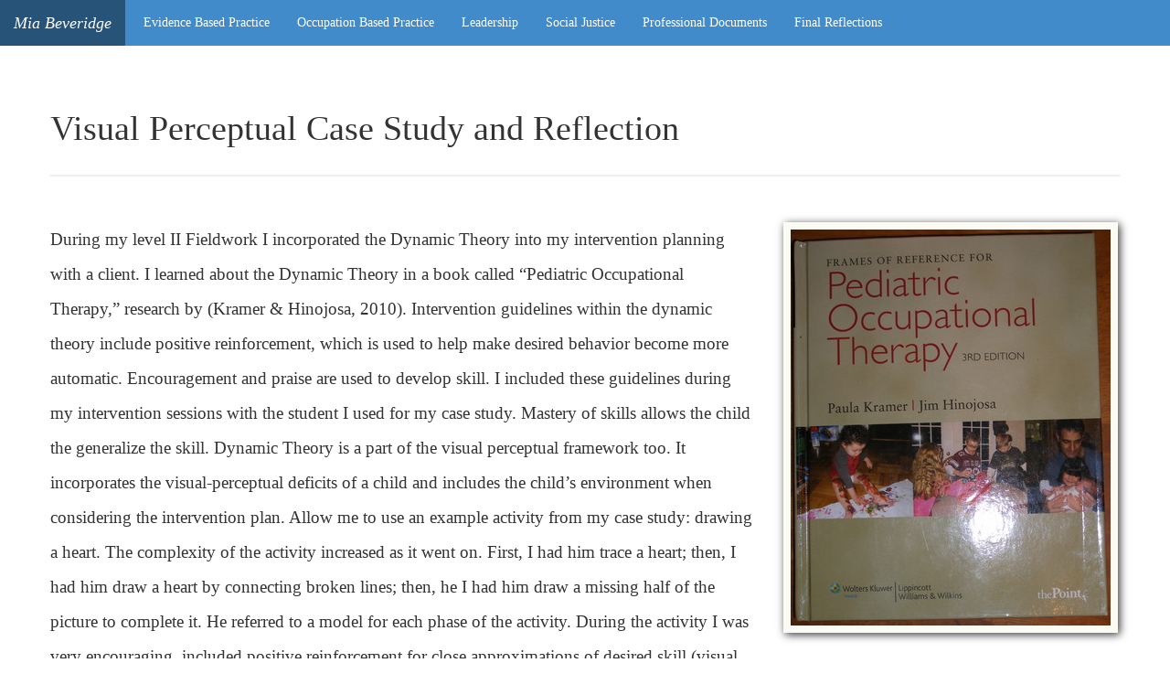

--- FILE ---
content_type: text/html; charset=utf-8
request_url: http://miabeveridge.com/artifacts/s5_occt660_evp_vpcsr.html
body_size: 1929
content:
<!DOCTYPE html>
<html>
  <head>
    <meta charset='utf-8'>
    <meta content='IE=edge,chrome=1' http-equiv='X-UA-Compatible'>
    <meta content='width=device-width, initial-scale=1.0' name='viewport'>
    <meta content='' name='description'>
    <meta content='noindex' name='robots'>
    <title>Mia Beveridge</title>
    <link href="../stylesheets/application.css?1434392606" media="all" rel="stylesheet" type="text/css" />
    <script src="../javascripts/application.js?1434392599" type="text/javascript"></script>
  </head>
  <body class='artifacts artifacts_s5_occt660_evp_vpcsr' data-spy='scroll' data-target='#global-navbar' id='home'>
    <nav class='navbar navbar-inverse navbar-fixed-top col-lg-12' id='global-navbar'>
      <button class='navbar-toggle' data-target='.navbar-responsive-collapse' data-toggle='collapse' type='button'>
        <span class='icon-bar'></span>
        <span class='icon-bar'></span>
        <span class='icon-bar'></span>
      </button>
      <a class="navbar-brand" href="../#home">Mia Beveridge</a>
      <div class='nav-collapse collapse navbar-responsive-collapse pull-left'>
        <ul class='nav navbar-nav'>
          <li>
            <a href="../#evidence-based-practice">Evidence Based Practice</a>
          </li>
          <li>
            <a href="../#occupation-based-practice">Occupation Based Practice</a>
          </li>
          <li>
            <a href="../#leadership">Leadership</a>
          </li>
          <li>
            <a href="../#social-justice">Social Justice</a>
          </li>
          <li>
            <a href="../#professional-documents">Professional Documents</a>
          </li>
          <li>
            <a href="../#final-reflections">Final Reflections</a>
          </li>
        </ul>
      </div>
    </nav>
    <div class='container'>
      <div id='main'>
        <header class='row' id='main-header'>
          <div class='col-lg-12'>
            <h1>Visual Perceptual Case Study and Reflection</h1>
          </div>
        </header>
        <article class='row artifact-full'>
          <div class='col-lg-8'>
            <div class='text'>
              
              <p>During my level II Fieldwork I incorporated the Dynamic Theory into my
              intervention planning with a client. I learned about the Dynamic Theory in a
              book called “Pediatric Occupational Therapy,” research by (Kramer &amp; Hinojosa,
              2010). Intervention guidelines within the dynamic theory include positive
              reinforcement, which is used to help make desired behavior become more
              automatic. Encouragement and praise are used to develop skill. I included these
              guidelines during my intervention sessions with the student I used for my case
              study. Mastery of skills allows the child the generalize the skill. Dynamic
              Theory is a part of the visual perceptual framework too. It incorporates the
              visual-perceptual deficits of a child and includes the child’s environment when
              considering the intervention plan. Allow me to use an example activity from my
              case study: drawing a heart. The complexity of the activity increased as it went
              on. First, I had him trace a heart; then, I had him draw a heart by connecting
              broken lines; then, he I had him draw a missing half of the picture to complete
              it. He referred to a model for each phase of the activity. During the activity I
              was very encouraging, included positive reinforcement for close approximations
              of desired skill (visual perceptual skill), and graded the activity
              appropriately.</p>
              
              <p>This theory helped me to provide the right learning atmosphere, e.g., giving
              encouragement and praise when he produced close approximations. This strategy
              was beneficial with this particular child. He responded positively to the
              praise, especially when his attempts corresponded closely to the model.</p>
              
              <h3 class="references" id="references">References</h3>
              
              <ul class="references">
                <li>Kramer, P., Hinojosa, J. (2010). Frames of reference for pediatric
              occupational therapy (pp. 362-363). Baltimore, MD: Lippincott Williams
              &amp; Wilkins.</li>
              </ul>
            </div>
          </div>
          <div class='col-lg-4'>
            <div class='download'>
              <a class="image fancybox" href="../images/artifacts/pediatric_ot.jpg?1434392599"><img src="../images/thumbnails/pediatric_ot_350x.png?1434392603" /></a>
            </div>
          </div>
        </article>
      </div>
      <footer class='row'>
        <div class='col-lg-12 center'>
          Copyright &copy; 2010-2013 Mia Beveridge, all rights reserved.
        </div>
      </footer>
    </div>
  </body>
</html>


--- FILE ---
content_type: application/javascript; charset=utf-8
request_url: http://miabeveridge.com/javascripts/application.js?1434392599
body_size: 56534
content:
/**
* bootstrap.js v3.0.0 by @fat and @mdo
* Copyright 2013 Twitter Inc.
* http://www.apache.org/licenses/LICENSE-2.0
*/
if(function(e,t){function n(e){var t=e.length,n=lt.type(e);return lt.isWindow(e)?!1:1===e.nodeType&&t?!0:"array"===n||"function"!==n&&(0===t||"number"==typeof t&&t>0&&t-1 in e)}function i(e){var t=Tt[e]={};return lt.each(e.match(ut)||[],function(e,n){t[n]=!0}),t}function o(e,n,i,o){if(lt.acceptData(e)){var r,a,s=lt.expando,l="string"==typeof n,c=e.nodeType,u=c?lt.cache:e,p=c?e[s]:e[s]&&s;if(p&&u[p]&&(o||u[p].data)||!l||i!==t)return p||(c?e[s]=p=Z.pop()||lt.guid++:p=s),u[p]||(u[p]={},c||(u[p].toJSON=lt.noop)),("object"==typeof n||"function"==typeof n)&&(o?u[p]=lt.extend(u[p],n):u[p].data=lt.extend(u[p].data,n)),r=u[p],o||(r.data||(r.data={}),r=r.data),i!==t&&(r[lt.camelCase(n)]=i),l?(a=r[n],null==a&&(a=r[lt.camelCase(n)])):a=r,a}}function r(e,t,n){if(lt.acceptData(e)){var i,o,r,a=e.nodeType,l=a?lt.cache:e,c=a?e[lt.expando]:lt.expando;if(l[c]){if(t&&(r=n?l[c]:l[c].data)){lt.isArray(t)?t=t.concat(lt.map(t,lt.camelCase)):t in r?t=[t]:(t=lt.camelCase(t),t=t in r?[t]:t.split(" "));for(i=0,o=t.length;o>i;i++)delete r[t[i]];if(!(n?s:lt.isEmptyObject)(r))return}(n||(delete l[c].data,s(l[c])))&&(a?lt.cleanData([e],!0):lt.support.deleteExpando||l!=l.window?delete l[c]:l[c]=null)}}}function a(e,n,i){if(i===t&&1===e.nodeType){var o="data-"+n.replace(Et,"-$1").toLowerCase();if(i=e.getAttribute(o),"string"==typeof i){try{i="true"===i?!0:"false"===i?!1:"null"===i?null:+i+""===i?+i:kt.test(i)?lt.parseJSON(i):i}catch(r){}lt.data(e,n,i)}else i=t}return i}function s(e){var t;for(t in e)if(("data"!==t||!lt.isEmptyObject(e[t]))&&"toJSON"!==t)return!1;return!0}function l(){return!0}function c(){return!1}function u(e,t){do e=e[t];while(e&&1!==e.nodeType);return e}function p(e,t,n){if(t=t||0,lt.isFunction(t))return lt.grep(e,function(e,i){var o=!!t.call(e,i,e);return o===n});if(t.nodeType)return lt.grep(e,function(e){return e===t===n});if("string"==typeof t){var i=lt.grep(e,function(e){return 1===e.nodeType});if(It.test(t))return lt.filter(t,i,!n);t=lt.filter(t,i)}return lt.grep(e,function(e){return lt.inArray(e,t)>=0===n})}function d(e){var t=Xt.split("|"),n=e.createDocumentFragment();if(n.createElement)for(;t.length;)n.createElement(t.pop());return n}function f(e,t){return e.getElementsByTagName(t)[0]||e.appendChild(e.ownerDocument.createElement(t))}function h(e){var t=e.getAttributeNode("type");return e.type=(t&&t.specified)+"/"+e.type,e}function m(e){var t=rn.exec(e.type);return t?e.type=t[1]:e.removeAttribute("type"),e}function g(e,t){for(var n,i=0;null!=(n=e[i]);i++)lt._data(n,"globalEval",!t||lt._data(t[i],"globalEval"))}function y(e,t){if(1===t.nodeType&&lt.hasData(e)){var n,i,o,r=lt._data(e),a=lt._data(t,r),s=r.events;if(s){delete a.handle,a.events={};for(n in s)for(i=0,o=s[n].length;o>i;i++)lt.event.add(t,n,s[n][i])}a.data&&(a.data=lt.extend({},a.data))}}function v(e,t){var n,i,o;if(1===t.nodeType){if(n=t.nodeName.toLowerCase(),!lt.support.noCloneEvent&&t[lt.expando]){o=lt._data(t);for(i in o.events)lt.removeEvent(t,i,o.handle);t.removeAttribute(lt.expando)}"script"===n&&t.text!==e.text?(h(t).text=e.text,m(t)):"object"===n?(t.parentNode&&(t.outerHTML=e.outerHTML),lt.support.html5Clone&&e.innerHTML&&!lt.trim(t.innerHTML)&&(t.innerHTML=e.innerHTML)):"input"===n&&tn.test(e.type)?(t.defaultChecked=t.checked=e.checked,t.value!==e.value&&(t.value=e.value)):"option"===n?t.defaultSelected=t.selected=e.defaultSelected:("input"===n||"textarea"===n)&&(t.defaultValue=e.defaultValue)}}function b(e,n){var i,o,r=0,a=typeof e.getElementsByTagName!==V?e.getElementsByTagName(n||"*"):typeof e.querySelectorAll!==V?e.querySelectorAll(n||"*"):t;if(!a)for(a=[],i=e.childNodes||e;null!=(o=i[r]);r++)!n||lt.nodeName(o,n)?a.push(o):lt.merge(a,b(o,n));return n===t||n&&lt.nodeName(e,n)?lt.merge([e],a):a}function x(e){tn.test(e.type)&&(e.defaultChecked=e.checked)}function w(e,t){if(t in e)return t;for(var n=t.charAt(0).toUpperCase()+t.slice(1),i=t,o=En.length;o--;)if(t=En[o]+n,t in e)return t;return i}function C(e,t){return e=t||e,"none"===lt.css(e,"display")||!lt.contains(e.ownerDocument,e)}function T(e,t){for(var n,i,o,r=[],a=0,s=e.length;s>a;a++)i=e[a],i.style&&(r[a]=lt._data(i,"olddisplay"),n=i.style.display,t?(r[a]||"none"!==n||(i.style.display=""),""===i.style.display&&C(i)&&(r[a]=lt._data(i,"olddisplay",N(i.nodeName)))):r[a]||(o=C(i),(n&&"none"!==n||!o)&&lt._data(i,"olddisplay",o?n:lt.css(i,"display"))));for(a=0;s>a;a++)i=e[a],i.style&&(t&&"none"!==i.style.display&&""!==i.style.display||(i.style.display=t?r[a]||"":"none"));return e}function k(e,t,n){var i=vn.exec(t);return i?Math.max(0,i[1]-(n||0))+(i[2]||"px"):t}function E(e,t,n,i,o){for(var r=n===(i?"border":"content")?4:"width"===t?1:0,a=0;4>r;r+=2)"margin"===n&&(a+=lt.css(e,n+kn[r],!0,o)),i?("content"===n&&(a-=lt.css(e,"padding"+kn[r],!0,o)),"margin"!==n&&(a-=lt.css(e,"border"+kn[r]+"Width",!0,o))):(a+=lt.css(e,"padding"+kn[r],!0,o),"padding"!==n&&(a+=lt.css(e,"border"+kn[r]+"Width",!0,o)));return a}function S(e,t,n){var i=!0,o="width"===t?e.offsetWidth:e.offsetHeight,r=pn(e),a=lt.support.boxSizing&&"border-box"===lt.css(e,"boxSizing",!1,r);if(0>=o||null==o){if(o=dn(e,t,r),(0>o||null==o)&&(o=e.style[t]),bn.test(o))return o;i=a&&(lt.support.boxSizingReliable||o===e.style[t]),o=parseFloat(o)||0}return o+E(e,t,n||(a?"border":"content"),i,r)+"px"}function N(e){var t=Q,n=wn[e];return n||(n=$(e,t),"none"!==n&&n||(un=(un||lt("<iframe frameborder='0' width='0' height='0'/>").css("cssText","display:block !important")).appendTo(t.documentElement),t=(un[0].contentWindow||un[0].contentDocument).document,t.write("<!doctype html><html><body>"),t.close(),n=$(e,t),un.detach()),wn[e]=n),n}function $(e,t){var n=lt(t.createElement(e)).appendTo(t.body),i=lt.css(n[0],"display");return n.remove(),i}function A(e,t,n,i){var o;if(lt.isArray(t))lt.each(t,function(t,o){n||Nn.test(e)?i(e,o):A(e+"["+("object"==typeof o?t:"")+"]",o,n,i)});else if(n||"object"!==lt.type(t))i(e,t);else for(o in t)A(e+"["+o+"]",t[o],n,i)}function j(e){return function(t,n){"string"!=typeof t&&(n=t,t="*");var i,o=0,r=t.toLowerCase().match(ut)||[];if(lt.isFunction(n))for(;i=r[o++];)"+"===i[0]?(i=i.slice(1)||"*",(e[i]=e[i]||[]).unshift(n)):(e[i]=e[i]||[]).push(n)}}function D(e,n,i,o){function r(l){var c;return a[l]=!0,lt.each(e[l]||[],function(e,l){var u=l(n,i,o);return"string"!=typeof u||s||a[u]?s?!(c=u):t:(n.dataTypes.unshift(u),r(u),!1)}),c}var a={},s=e===zn;return r(n.dataTypes[0])||!a["*"]&&r("*")}function L(e,n){var i,o,r=lt.ajaxSettings.flatOptions||{};for(o in n)n[o]!==t&&((r[o]?e:i||(i={}))[o]=n[o]);return i&&lt.extend(!0,e,i),e}function H(e,n,i){var o,r,a,s,l=e.contents,c=e.dataTypes,u=e.responseFields;for(s in u)s in i&&(n[u[s]]=i[s]);for(;"*"===c[0];)c.shift(),r===t&&(r=e.mimeType||n.getResponseHeader("Content-Type"));if(r)for(s in l)if(l[s]&&l[s].test(r)){c.unshift(s);break}if(c[0]in i)a=c[0];else{for(s in i){if(!c[0]||e.converters[s+" "+c[0]]){a=s;break}o||(o=s)}a=a||o}return a?(a!==c[0]&&c.unshift(a),i[a]):t}function M(e,t){var n,i,o,r,a={},s=0,l=e.dataTypes.slice(),c=l[0];if(e.dataFilter&&(t=e.dataFilter(t,e.dataType)),l[1])for(o in e.converters)a[o.toLowerCase()]=e.converters[o];for(;i=l[++s];)if("*"!==i){if("*"!==c&&c!==i){if(o=a[c+" "+i]||a["* "+i],!o)for(n in a)if(r=n.split(" "),r[1]===i&&(o=a[c+" "+r[0]]||a["* "+r[0]])){o===!0?o=a[n]:a[n]!==!0&&(i=r[0],l.splice(s--,0,i));break}if(o!==!0)if(o&&e["throws"])t=o(t);else try{t=o(t)}catch(u){return{state:"parsererror",error:o?u:"No conversion from "+c+" to "+i}}}c=i}return{state:"success",data:t}}function O(){try{return new e.XMLHttpRequest}catch(t){}}function P(){try{return new e.ActiveXObject("Microsoft.XMLHTTP")}catch(t){}}function _(){return setTimeout(function(){Zn=t}),Zn=lt.now()}function F(e,t){lt.each(t,function(t,n){for(var i=(ri[t]||[]).concat(ri["*"]),o=0,r=i.length;r>o;o++)if(i[o].call(e,t,n))return})}function W(e,t,n){var i,o,r=0,a=oi.length,s=lt.Deferred().always(function(){delete l.elem}),l=function(){if(o)return!1;for(var t=Zn||_(),n=Math.max(0,c.startTime+c.duration-t),i=n/c.duration||0,r=1-i,a=0,l=c.tweens.length;l>a;a++)c.tweens[a].run(r);return s.notifyWith(e,[c,r,n]),1>r&&l?n:(s.resolveWith(e,[c]),!1)},c=s.promise({elem:e,props:lt.extend({},t),opts:lt.extend(!0,{specialEasing:{}},n),originalProperties:t,originalOptions:n,startTime:Zn||_(),duration:n.duration,tweens:[],createTween:function(t,n){var i=lt.Tween(e,c.opts,t,n,c.opts.specialEasing[t]||c.opts.easing);return c.tweens.push(i),i},stop:function(t){var n=0,i=t?c.tweens.length:0;if(o)return this;for(o=!0;i>n;n++)c.tweens[n].run(1);return t?s.resolveWith(e,[c,t]):s.rejectWith(e,[c,t]),this}}),u=c.props;for(R(u,c.opts.specialEasing);a>r;r++)if(i=oi[r].call(c,e,u,c.opts))return i;return F(c,u),lt.isFunction(c.opts.start)&&c.opts.start.call(e,c),lt.fx.timer(lt.extend(l,{elem:e,anim:c,queue:c.opts.queue})),c.progress(c.opts.progress).done(c.opts.done,c.opts.complete).fail(c.opts.fail).always(c.opts.always)}function R(e,t){var n,i,o,r,a;for(o in e)if(i=lt.camelCase(o),r=t[i],n=e[o],lt.isArray(n)&&(r=n[1],n=e[o]=n[0]),o!==i&&(e[i]=n,delete e[o]),a=lt.cssHooks[i],a&&"expand"in a){n=a.expand(n),delete e[i];for(o in n)o in e||(e[o]=n[o],t[o]=r)}else t[i]=r}function B(e,t,n){var i,o,r,a,s,l,c,u,p,d=this,f=e.style,h={},m=[],g=e.nodeType&&C(e);n.queue||(u=lt._queueHooks(e,"fx"),null==u.unqueued&&(u.unqueued=0,p=u.empty.fire,u.empty.fire=function(){u.unqueued||p()}),u.unqueued++,d.always(function(){d.always(function(){u.unqueued--,lt.queue(e,"fx").length||u.empty.fire()})})),1===e.nodeType&&("height"in t||"width"in t)&&(n.overflow=[f.overflow,f.overflowX,f.overflowY],"inline"===lt.css(e,"display")&&"none"===lt.css(e,"float")&&(lt.support.inlineBlockNeedsLayout&&"inline"!==N(e.nodeName)?f.zoom=1:f.display="inline-block")),n.overflow&&(f.overflow="hidden",lt.support.shrinkWrapBlocks||d.always(function(){f.overflow=n.overflow[0],f.overflowX=n.overflow[1],f.overflowY=n.overflow[2]}));for(o in t)if(a=t[o],ti.exec(a)){if(delete t[o],l=l||"toggle"===a,a===(g?"hide":"show"))continue;m.push(o)}if(r=m.length){s=lt._data(e,"fxshow")||lt._data(e,"fxshow",{}),"hidden"in s&&(g=s.hidden),l&&(s.hidden=!g),g?lt(e).show():d.done(function(){lt(e).hide()}),d.done(function(){var t;lt._removeData(e,"fxshow");for(t in h)lt.style(e,t,h[t])});for(o=0;r>o;o++)i=m[o],c=d.createTween(i,g?s[i]:0),h[i]=s[i]||lt.style(e,i),i in s||(s[i]=c.start,g&&(c.end=c.start,c.start="width"===i||"height"===i?1:0))}}function q(e,t,n,i,o){return new q.prototype.init(e,t,n,i,o)}function I(e,t){var n,i={height:e},o=0;for(t=t?1:0;4>o;o+=2-t)n=kn[o],i["margin"+n]=i["padding"+n]=e;return t&&(i.opacity=i.width=e),i}function z(e){return lt.isWindow(e)?e:9===e.nodeType?e.defaultView||e.parentWindow:!1}var U,X,V=typeof t,Q=e.document,K=e.location,G=e.jQuery,J=e.$,Y={},Z=[],et="1.9.1",tt=Z.concat,nt=Z.push,it=Z.slice,ot=Z.indexOf,rt=Y.toString,at=Y.hasOwnProperty,st=et.trim,lt=function(e,t){return new lt.fn.init(e,t,X)},ct=/[+-]?(?:\d*\.|)\d+(?:[eE][+-]?\d+|)/.source,ut=/\S+/g,pt=/^[\s\uFEFF\xA0]+|[\s\uFEFF\xA0]+$/g,dt=/^(?:(<[\w\W]+>)[^>]*|#([\w-]*))$/,ft=/^<(\w+)\s*\/?>(?:<\/\1>|)$/,ht=/^[\],:{}\s]*$/,mt=/(?:^|:|,)(?:\s*\[)+/g,gt=/\\(?:["\\\/bfnrt]|u[\da-fA-F]{4})/g,yt=/"[^"\\\r\n]*"|true|false|null|-?(?:\d+\.|)\d+(?:[eE][+-]?\d+|)/g,vt=/^-ms-/,bt=/-([\da-z])/gi,xt=function(e,t){return t.toUpperCase()},wt=function(e){(Q.addEventListener||"load"===e.type||"complete"===Q.readyState)&&(Ct(),lt.ready())},Ct=function(){Q.addEventListener?(Q.removeEventListener("DOMContentLoaded",wt,!1),e.removeEventListener("load",wt,!1)):(Q.detachEvent("onreadystatechange",wt),e.detachEvent("onload",wt))};lt.fn=lt.prototype={jquery:et,constructor:lt,init:function(e,n,i){var o,r;if(!e)return this;if("string"==typeof e){if(o="<"===e.charAt(0)&&">"===e.charAt(e.length-1)&&e.length>=3?[null,e,null]:dt.exec(e),!o||!o[1]&&n)return!n||n.jquery?(n||i).find(e):this.constructor(n).find(e);if(o[1]){if(n=n instanceof lt?n[0]:n,lt.merge(this,lt.parseHTML(o[1],n&&n.nodeType?n.ownerDocument||n:Q,!0)),ft.test(o[1])&&lt.isPlainObject(n))for(o in n)lt.isFunction(this[o])?this[o](n[o]):this.attr(o,n[o]);return this}if(r=Q.getElementById(o[2]),r&&r.parentNode){if(r.id!==o[2])return i.find(e);this.length=1,this[0]=r}return this.context=Q,this.selector=e,this}return e.nodeType?(this.context=this[0]=e,this.length=1,this):lt.isFunction(e)?i.ready(e):(e.selector!==t&&(this.selector=e.selector,this.context=e.context),lt.makeArray(e,this))},selector:"",length:0,size:function(){return this.length},toArray:function(){return it.call(this)},get:function(e){return null==e?this.toArray():0>e?this[this.length+e]:this[e]},pushStack:function(e){var t=lt.merge(this.constructor(),e);return t.prevObject=this,t.context=this.context,t},each:function(e,t){return lt.each(this,e,t)},ready:function(e){return lt.ready.promise().done(e),this},slice:function(){return this.pushStack(it.apply(this,arguments))},first:function(){return this.eq(0)},last:function(){return this.eq(-1)},eq:function(e){var t=this.length,n=+e+(0>e?t:0);return this.pushStack(n>=0&&t>n?[this[n]]:[])},map:function(e){return this.pushStack(lt.map(this,function(t,n){return e.call(t,n,t)}))},end:function(){return this.prevObject||this.constructor(null)},push:nt,sort:[].sort,splice:[].splice},lt.fn.init.prototype=lt.fn,lt.extend=lt.fn.extend=function(){var e,n,i,o,r,a,s=arguments[0]||{},l=1,c=arguments.length,u=!1;for("boolean"==typeof s&&(u=s,s=arguments[1]||{},l=2),"object"==typeof s||lt.isFunction(s)||(s={}),c===l&&(s=this,--l);c>l;l++)if(null!=(r=arguments[l]))for(o in r)e=s[o],i=r[o],s!==i&&(u&&i&&(lt.isPlainObject(i)||(n=lt.isArray(i)))?(n?(n=!1,a=e&&lt.isArray(e)?e:[]):a=e&&lt.isPlainObject(e)?e:{},s[o]=lt.extend(u,a,i)):i!==t&&(s[o]=i));return s},lt.extend({noConflict:function(t){return e.$===lt&&(e.$=J),t&&e.jQuery===lt&&(e.jQuery=G),lt},isReady:!1,readyWait:1,holdReady:function(e){e?lt.readyWait++:lt.ready(!0)},ready:function(e){if(e===!0?!--lt.readyWait:!lt.isReady){if(!Q.body)return setTimeout(lt.ready);lt.isReady=!0,e!==!0&&--lt.readyWait>0||(U.resolveWith(Q,[lt]),lt.fn.trigger&&lt(Q).trigger("ready").off("ready"))}},isFunction:function(e){return"function"===lt.type(e)},isArray:Array.isArray||function(e){return"array"===lt.type(e)},isWindow:function(e){return null!=e&&e==e.window},isNumeric:function(e){return!isNaN(parseFloat(e))&&isFinite(e)},type:function(e){return null==e?e+"":"object"==typeof e||"function"==typeof e?Y[rt.call(e)]||"object":typeof e},isPlainObject:function(e){if(!e||"object"!==lt.type(e)||e.nodeType||lt.isWindow(e))return!1;try{if(e.constructor&&!at.call(e,"constructor")&&!at.call(e.constructor.prototype,"isPrototypeOf"))return!1}catch(n){return!1}var i;for(i in e);return i===t||at.call(e,i)},isEmptyObject:function(e){var t;for(t in e)return!1;return!0},error:function(e){throw Error(e)},parseHTML:function(e,t,n){if(!e||"string"!=typeof e)return null;"boolean"==typeof t&&(n=t,t=!1),t=t||Q;var i=ft.exec(e),o=!n&&[];return i?[t.createElement(i[1])]:(i=lt.buildFragment([e],t,o),o&&lt(o).remove(),lt.merge([],i.childNodes))},parseJSON:function(n){return e.JSON&&e.JSON.parse?e.JSON.parse(n):null===n?n:"string"==typeof n&&(n=lt.trim(n),n&&ht.test(n.replace(gt,"@").replace(yt,"]").replace(mt,"")))?Function("return "+n)():(lt.error("Invalid JSON: "+n),t)},parseXML:function(n){var i,o;if(!n||"string"!=typeof n)return null;try{e.DOMParser?(o=new DOMParser,i=o.parseFromString(n,"text/xml")):(i=new ActiveXObject("Microsoft.XMLDOM"),i.async="false",i.loadXML(n))}catch(r){i=t}return i&&i.documentElement&&!i.getElementsByTagName("parsererror").length||lt.error("Invalid XML: "+n),i},noop:function(){},globalEval:function(t){t&&lt.trim(t)&&(e.execScript||function(t){e.eval.call(e,t)})(t)},camelCase:function(e){return e.replace(vt,"ms-").replace(bt,xt)},nodeName:function(e,t){return e.nodeName&&e.nodeName.toLowerCase()===t.toLowerCase()},each:function(e,t,i){var o,r=0,a=e.length,s=n(e);if(i){if(s)for(;a>r&&(o=t.apply(e[r],i),o!==!1);r++);else for(r in e)if(o=t.apply(e[r],i),o===!1)break}else if(s)for(;a>r&&(o=t.call(e[r],r,e[r]),o!==!1);r++);else for(r in e)if(o=t.call(e[r],r,e[r]),o===!1)break;return e},trim:st&&!st.call("﻿ ")?function(e){return null==e?"":st.call(e)}:function(e){return null==e?"":(e+"").replace(pt,"")},makeArray:function(e,t){var i=t||[];return null!=e&&(n(Object(e))?lt.merge(i,"string"==typeof e?[e]:e):nt.call(i,e)),i},inArray:function(e,t,n){var i;if(t){if(ot)return ot.call(t,e,n);for(i=t.length,n=n?0>n?Math.max(0,i+n):n:0;i>n;n++)if(n in t&&t[n]===e)return n}return-1},merge:function(e,n){var i=n.length,o=e.length,r=0;if("number"==typeof i)for(;i>r;r++)e[o++]=n[r];else for(;n[r]!==t;)e[o++]=n[r++];return e.length=o,e},grep:function(e,t,n){var i,o=[],r=0,a=e.length;for(n=!!n;a>r;r++)i=!!t(e[r],r),n!==i&&o.push(e[r]);return o},map:function(e,t,i){var o,r=0,a=e.length,s=n(e),l=[];if(s)for(;a>r;r++)o=t(e[r],r,i),null!=o&&(l[l.length]=o);else for(r in e)o=t(e[r],r,i),null!=o&&(l[l.length]=o);return tt.apply([],l)},guid:1,proxy:function(e,n){var i,o,r;return"string"==typeof n&&(r=e[n],n=e,e=r),lt.isFunction(e)?(i=it.call(arguments,2),o=function(){return e.apply(n||this,i.concat(it.call(arguments)))},o.guid=e.guid=e.guid||lt.guid++,o):t},access:function(e,n,i,o,r,a,s){var l=0,c=e.length,u=null==i;if("object"===lt.type(i)){r=!0;for(l in i)lt.access(e,n,l,i[l],!0,a,s)}else if(o!==t&&(r=!0,lt.isFunction(o)||(s=!0),u&&(s?(n.call(e,o),n=null):(u=n,n=function(e,t,n){return u.call(lt(e),n)})),n))for(;c>l;l++)n(e[l],i,s?o:o.call(e[l],l,n(e[l],i)));return r?e:u?n.call(e):c?n(e[0],i):a},now:function(){return(new Date).getTime()}}),lt.ready.promise=function(t){if(!U)if(U=lt.Deferred(),"complete"===Q.readyState)setTimeout(lt.ready);else if(Q.addEventListener)Q.addEventListener("DOMContentLoaded",wt,!1),e.addEventListener("load",wt,!1);else{Q.attachEvent("onreadystatechange",wt),e.attachEvent("onload",wt);var n=!1;try{n=null==e.frameElement&&Q.documentElement}catch(i){}n&&n.doScroll&&function o(){if(!lt.isReady){try{n.doScroll("left")}catch(e){return setTimeout(o,50)}Ct(),lt.ready()}}()}return U.promise(t)},lt.each("Boolean Number String Function Array Date RegExp Object Error".split(" "),function(e,t){Y["[object "+t+"]"]=t.toLowerCase()}),X=lt(Q);var Tt={};lt.Callbacks=function(e){e="string"==typeof e?Tt[e]||i(e):lt.extend({},e);var n,o,r,a,s,l,c=[],u=!e.once&&[],p=function(t){for(o=e.memory&&t,r=!0,s=l||0,l=0,a=c.length,n=!0;c&&a>s;s++)if(c[s].apply(t[0],t[1])===!1&&e.stopOnFalse){o=!1;break}n=!1,c&&(u?u.length&&p(u.shift()):o?c=[]:d.disable())},d={add:function(){if(c){var t=c.length;!function i(t){lt.each(t,function(t,n){var o=lt.type(n);"function"===o?e.unique&&d.has(n)||c.push(n):n&&n.length&&"string"!==o&&i(n)})}(arguments),n?a=c.length:o&&(l=t,p(o))}return this},remove:function(){return c&&lt.each(arguments,function(e,t){for(var i;(i=lt.inArray(t,c,i))>-1;)c.splice(i,1),n&&(a>=i&&a--,s>=i&&s--)}),this},has:function(e){return e?lt.inArray(e,c)>-1:!(!c||!c.length)},empty:function(){return c=[],this},disable:function(){return c=u=o=t,this},disabled:function(){return!c},lock:function(){return u=t,o||d.disable(),this},locked:function(){return!u},fireWith:function(e,t){return t=t||[],t=[e,t.slice?t.slice():t],!c||r&&!u||(n?u.push(t):p(t)),this},fire:function(){return d.fireWith(this,arguments),this},fired:function(){return!!r}};return d},lt.extend({Deferred:function(e){var t=[["resolve","done",lt.Callbacks("once memory"),"resolved"],["reject","fail",lt.Callbacks("once memory"),"rejected"],["notify","progress",lt.Callbacks("memory")]],n="pending",i={state:function(){return n},always:function(){return o.done(arguments).fail(arguments),this},then:function(){var e=arguments;return lt.Deferred(function(n){lt.each(t,function(t,r){var a=r[0],s=lt.isFunction(e[t])&&e[t];o[r[1]](function(){var e=s&&s.apply(this,arguments);e&&lt.isFunction(e.promise)?e.promise().done(n.resolve).fail(n.reject).progress(n.notify):n[a+"With"](this===i?n.promise():this,s?[e]:arguments)})}),e=null}).promise()},promise:function(e){return null!=e?lt.extend(e,i):i}},o={};return i.pipe=i.then,lt.each(t,function(e,r){var a=r[2],s=r[3];i[r[1]]=a.add,s&&a.add(function(){n=s},t[1^e][2].disable,t[2][2].lock),o[r[0]]=function(){return o[r[0]+"With"](this===o?i:this,arguments),this},o[r[0]+"With"]=a.fireWith}),i.promise(o),e&&e.call(o,o),o},when:function(e){var t,n,i,o=0,r=it.call(arguments),a=r.length,s=1!==a||e&&lt.isFunction(e.promise)?a:0,l=1===s?e:lt.Deferred(),c=function(e,n,i){return function(o){n[e]=this,i[e]=arguments.length>1?it.call(arguments):o,i===t?l.notifyWith(n,i):--s||l.resolveWith(n,i)}};if(a>1)for(t=Array(a),n=Array(a),i=Array(a);a>o;o++)r[o]&&lt.isFunction(r[o].promise)?r[o].promise().done(c(o,i,r)).fail(l.reject).progress(c(o,n,t)):--s;return s||l.resolveWith(i,r),l.promise()}}),lt.support=function(){var t,n,i,o,r,a,s,l,c,u,p=Q.createElement("div");if(p.setAttribute("className","t"),p.innerHTML="  <link/><table></table><a href='/a'>a</a><input type='checkbox'/>",n=p.getElementsByTagName("*"),i=p.getElementsByTagName("a")[0],!n||!i||!n.length)return{};r=Q.createElement("select"),s=r.appendChild(Q.createElement("option")),o=p.getElementsByTagName("input")[0],i.style.cssText="top:1px;float:left;opacity:.5",t={getSetAttribute:"t"!==p.className,leadingWhitespace:3===p.firstChild.nodeType,tbody:!p.getElementsByTagName("tbody").length,htmlSerialize:!!p.getElementsByTagName("link").length,style:/top/.test(i.getAttribute("style")),hrefNormalized:"/a"===i.getAttribute("href"),opacity:/^0.5/.test(i.style.opacity),cssFloat:!!i.style.cssFloat,checkOn:!!o.value,optSelected:s.selected,enctype:!!Q.createElement("form").enctype,html5Clone:"<:nav></:nav>"!==Q.createElement("nav").cloneNode(!0).outerHTML,boxModel:"CSS1Compat"===Q.compatMode,deleteExpando:!0,noCloneEvent:!0,inlineBlockNeedsLayout:!1,shrinkWrapBlocks:!1,reliableMarginRight:!0,boxSizingReliable:!0,pixelPosition:!1},o.checked=!0,t.noCloneChecked=o.cloneNode(!0).checked,r.disabled=!0,t.optDisabled=!s.disabled;try{delete p.test}catch(d){t.deleteExpando=!1}o=Q.createElement("input"),o.setAttribute("value",""),t.input=""===o.getAttribute("value"),o.value="t",o.setAttribute("type","radio"),t.radioValue="t"===o.value,o.setAttribute("checked","t"),o.setAttribute("name","t"),a=Q.createDocumentFragment(),a.appendChild(o),t.appendChecked=o.checked,t.checkClone=a.cloneNode(!0).cloneNode(!0).lastChild.checked,p.attachEvent&&(p.attachEvent("onclick",function(){t.noCloneEvent=!1}),p.cloneNode(!0).click());for(u in{submit:!0,change:!0,focusin:!0})p.setAttribute(l="on"+u,"t"),t[u+"Bubbles"]=l in e||p.attributes[l].expando===!1;return p.style.backgroundClip="content-box",p.cloneNode(!0).style.backgroundClip="",t.clearCloneStyle="content-box"===p.style.backgroundClip,lt(function(){var n,i,o,r="padding:0;margin:0;border:0;display:block;box-sizing:content-box;-moz-box-sizing:content-box;-webkit-box-sizing:content-box;",a=Q.getElementsByTagName("body")[0];a&&(n=Q.createElement("div"),n.style.cssText="border:0;width:0;height:0;position:absolute;top:0;left:-9999px;margin-top:1px",a.appendChild(n).appendChild(p),p.innerHTML="<table><tr><td></td><td>t</td></tr></table>",o=p.getElementsByTagName("td"),o[0].style.cssText="padding:0;margin:0;border:0;display:none",c=0===o[0].offsetHeight,o[0].style.display="",o[1].style.display="none",t.reliableHiddenOffsets=c&&0===o[0].offsetHeight,p.innerHTML="",p.style.cssText="box-sizing:border-box;-moz-box-sizing:border-box;-webkit-box-sizing:border-box;padding:1px;border:1px;display:block;width:4px;margin-top:1%;position:absolute;top:1%;",t.boxSizing=4===p.offsetWidth,t.doesNotIncludeMarginInBodyOffset=1!==a.offsetTop,e.getComputedStyle&&(t.pixelPosition="1%"!==(e.getComputedStyle(p,null)||{}).top,t.boxSizingReliable="4px"===(e.getComputedStyle(p,null)||{width:"4px"}).width,i=p.appendChild(Q.createElement("div")),i.style.cssText=p.style.cssText=r,i.style.marginRight=i.style.width="0",p.style.width="1px",t.reliableMarginRight=!parseFloat((e.getComputedStyle(i,null)||{}).marginRight)),typeof p.style.zoom!==V&&(p.innerHTML="",p.style.cssText=r+"width:1px;padding:1px;display:inline;zoom:1",t.inlineBlockNeedsLayout=3===p.offsetWidth,p.style.display="block",p.innerHTML="<div></div>",p.firstChild.style.width="5px",t.shrinkWrapBlocks=3!==p.offsetWidth,t.inlineBlockNeedsLayout&&(a.style.zoom=1)),a.removeChild(n),n=p=o=i=null)}),n=r=a=s=i=o=null,t}();var kt=/(?:\{[\s\S]*\}|\[[\s\S]*\])$/,Et=/([A-Z])/g;lt.extend({cache:{},expando:"jQuery"+(et+Math.random()).replace(/\D/g,""),noData:{embed:!0,object:"clsid:D27CDB6E-AE6D-11cf-96B8-444553540000",applet:!0},hasData:function(e){return e=e.nodeType?lt.cache[e[lt.expando]]:e[lt.expando],!!e&&!s(e)},data:function(e,t,n){return o(e,t,n)},removeData:function(e,t){return r(e,t)},_data:function(e,t,n){return o(e,t,n,!0)},_removeData:function(e,t){return r(e,t,!0)},acceptData:function(e){if(e.nodeType&&1!==e.nodeType&&9!==e.nodeType)return!1;var t=e.nodeName&&lt.noData[e.nodeName.toLowerCase()];return!t||t!==!0&&e.getAttribute("classid")===t}}),lt.fn.extend({data:function(e,n){var i,o,r=this[0],s=0,l=null;if(e===t){if(this.length&&(l=lt.data(r),1===r.nodeType&&!lt._data(r,"parsedAttrs"))){for(i=r.attributes;i.length>s;s++)o=i[s].name,o.indexOf("data-")||(o=lt.camelCase(o.slice(5)),a(r,o,l[o]));lt._data(r,"parsedAttrs",!0)}return l}return"object"==typeof e?this.each(function(){lt.data(this,e)}):lt.access(this,function(n){return n===t?r?a(r,e,lt.data(r,e)):null:(this.each(function(){lt.data(this,e,n)}),t)},null,n,arguments.length>1,null,!0)},removeData:function(e){return this.each(function(){lt.removeData(this,e)})}}),lt.extend({queue:function(e,n,i){var o;return e?(n=(n||"fx")+"queue",o=lt._data(e,n),i&&(!o||lt.isArray(i)?o=lt._data(e,n,lt.makeArray(i)):o.push(i)),o||[]):t},dequeue:function(e,t){t=t||"fx";var n=lt.queue(e,t),i=n.length,o=n.shift(),r=lt._queueHooks(e,t),a=function(){lt.dequeue(e,t)};"inprogress"===o&&(o=n.shift(),i--),r.cur=o,o&&("fx"===t&&n.unshift("inprogress"),delete r.stop,o.call(e,a,r)),!i&&r&&r.empty.fire()},_queueHooks:function(e,t){var n=t+"queueHooks";return lt._data(e,n)||lt._data(e,n,{empty:lt.Callbacks("once memory").add(function(){lt._removeData(e,t+"queue"),lt._removeData(e,n)})})}}),lt.fn.extend({queue:function(e,n){var i=2;return"string"!=typeof e&&(n=e,e="fx",i--),i>arguments.length?lt.queue(this[0],e):n===t?this:this.each(function(){var t=lt.queue(this,e,n);lt._queueHooks(this,e),"fx"===e&&"inprogress"!==t[0]&&lt.dequeue(this,e)})},dequeue:function(e){return this.each(function(){lt.dequeue(this,e)})},delay:function(e,t){return e=lt.fx?lt.fx.speeds[e]||e:e,t=t||"fx",this.queue(t,function(t,n){var i=setTimeout(t,e);n.stop=function(){clearTimeout(i)}})},clearQueue:function(e){return this.queue(e||"fx",[])},promise:function(e,n){var i,o=1,r=lt.Deferred(),a=this,s=this.length,l=function(){--o||r.resolveWith(a,[a])};for("string"!=typeof e&&(n=e,e=t),e=e||"fx";s--;)i=lt._data(a[s],e+"queueHooks"),i&&i.empty&&(o++,i.empty.add(l));return l(),r.promise(n)}});var St,Nt,$t=/[\t\r\n]/g,At=/\r/g,jt=/^(?:input|select|textarea|button|object)$/i,Dt=/^(?:a|area)$/i,Lt=/^(?:checked|selected|autofocus|autoplay|async|controls|defer|disabled|hidden|loop|multiple|open|readonly|required|scoped)$/i,Ht=/^(?:checked|selected)$/i,Mt=lt.support.getSetAttribute,Ot=lt.support.input;lt.fn.extend({attr:function(e,t){return lt.access(this,lt.attr,e,t,arguments.length>1)},removeAttr:function(e){return this.each(function(){lt.removeAttr(this,e)})},prop:function(e,t){return lt.access(this,lt.prop,e,t,arguments.length>1)},removeProp:function(e){return e=lt.propFix[e]||e,this.each(function(){try{this[e]=t,delete this[e]}catch(n){}})},addClass:function(e){var t,n,i,o,r,a=0,s=this.length,l="string"==typeof e&&e;if(lt.isFunction(e))return this.each(function(t){lt(this).addClass(e.call(this,t,this.className))});if(l)for(t=(e||"").match(ut)||[];s>a;a++)if(n=this[a],i=1===n.nodeType&&(n.className?(" "+n.className+" ").replace($t," "):" ")){for(r=0;o=t[r++];)0>i.indexOf(" "+o+" ")&&(i+=o+" ");n.className=lt.trim(i)}return this},removeClass:function(e){var t,n,i,o,r,a=0,s=this.length,l=0===arguments.length||"string"==typeof e&&e;if(lt.isFunction(e))return this.each(function(t){lt(this).removeClass(e.call(this,t,this.className))});if(l)for(t=(e||"").match(ut)||[];s>a;a++)if(n=this[a],i=1===n.nodeType&&(n.className?(" "+n.className+" ").replace($t," "):"")){for(r=0;o=t[r++];)for(;i.indexOf(" "+o+" ")>=0;)i=i.replace(" "+o+" "," ");n.className=e?lt.trim(i):""}return this},toggleClass:function(e,t){var n=typeof e,i="boolean"==typeof t;return lt.isFunction(e)?this.each(function(n){lt(this).toggleClass(e.call(this,n,this.className,t),t)}):this.each(function(){if("string"===n)for(var o,r=0,a=lt(this),s=t,l=e.match(ut)||[];o=l[r++];)s=i?s:!a.hasClass(o),a[s?"addClass":"removeClass"](o);else(n===V||"boolean"===n)&&(this.className&&lt._data(this,"__className__",this.className),this.className=this.className||e===!1?"":lt._data(this,"__className__")||"")})},hasClass:function(e){for(var t=" "+e+" ",n=0,i=this.length;i>n;n++)if(1===this[n].nodeType&&(" "+this[n].className+" ").replace($t," ").indexOf(t)>=0)return!0;return!1},val:function(e){var n,i,o,r=this[0];return arguments.length?(o=lt.isFunction(e),this.each(function(n){var r,a=lt(this);1===this.nodeType&&(r=o?e.call(this,n,a.val()):e,null==r?r="":"number"==typeof r?r+="":lt.isArray(r)&&(r=lt.map(r,function(e){return null==e?"":e+""})),i=lt.valHooks[this.type]||lt.valHooks[this.nodeName.toLowerCase()],i&&"set"in i&&i.set(this,r,"value")!==t||(this.value=r))})):r?(i=lt.valHooks[r.type]||lt.valHooks[r.nodeName.toLowerCase()],i&&"get"in i&&(n=i.get(r,"value"))!==t?n:(n=r.value,"string"==typeof n?n.replace(At,""):null==n?"":n)):void 0}}),lt.extend({valHooks:{option:{get:function(e){var t=e.attributes.value;return!t||t.specified?e.value:e.text}},select:{get:function(e){for(var t,n,i=e.options,o=e.selectedIndex,r="select-one"===e.type||0>o,a=r?null:[],s=r?o+1:i.length,l=0>o?s:r?o:0;s>l;l++)if(n=i[l],!(!n.selected&&l!==o||(lt.support.optDisabled?n.disabled:null!==n.getAttribute("disabled"))||n.parentNode.disabled&&lt.nodeName(n.parentNode,"optgroup"))){if(t=lt(n).val(),r)return t;a.push(t)}return a},set:function(e,t){var n=lt.makeArray(t);return lt(e).find("option").each(function(){this.selected=lt.inArray(lt(this).val(),n)>=0}),n.length||(e.selectedIndex=-1),n}}},attr:function(e,n,i){var o,r,a,s=e.nodeType;return e&&3!==s&&8!==s&&2!==s?typeof e.getAttribute===V?lt.prop(e,n,i):(r=1!==s||!lt.isXMLDoc(e),r&&(n=n.toLowerCase(),o=lt.attrHooks[n]||(Lt.test(n)?Nt:St)),i===t?o&&r&&"get"in o&&null!==(a=o.get(e,n))?a:(typeof e.getAttribute!==V&&(a=e.getAttribute(n)),null==a?t:a):null!==i?o&&r&&"set"in o&&(a=o.set(e,i,n))!==t?a:(e.setAttribute(n,i+""),i):(lt.removeAttr(e,n),t)):void 0},removeAttr:function(e,t){var n,i,o=0,r=t&&t.match(ut);if(r&&1===e.nodeType)for(;n=r[o++];)i=lt.propFix[n]||n,Lt.test(n)?!Mt&&Ht.test(n)?e[lt.camelCase("default-"+n)]=e[i]=!1:e[i]=!1:lt.attr(e,n,""),e.removeAttribute(Mt?n:i)},attrHooks:{type:{set:function(e,t){if(!lt.support.radioValue&&"radio"===t&&lt.nodeName(e,"input")){var n=e.value;return e.setAttribute("type",t),n&&(e.value=n),t}}}},propFix:{tabindex:"tabIndex",readonly:"readOnly","for":"htmlFor","class":"className",maxlength:"maxLength",cellspacing:"cellSpacing",cellpadding:"cellPadding",rowspan:"rowSpan",colspan:"colSpan",usemap:"useMap",frameborder:"frameBorder",contenteditable:"contentEditable"},prop:function(e,n,i){var o,r,a,s=e.nodeType;return e&&3!==s&&8!==s&&2!==s?(a=1!==s||!lt.isXMLDoc(e),a&&(n=lt.propFix[n]||n,r=lt.propHooks[n]),i!==t?r&&"set"in r&&(o=r.set(e,i,n))!==t?o:e[n]=i:r&&"get"in r&&null!==(o=r.get(e,n))?o:e[n]):void 0},propHooks:{tabIndex:{get:function(e){var n=e.getAttributeNode("tabindex");return n&&n.specified?parseInt(n.value,10):jt.test(e.nodeName)||Dt.test(e.nodeName)&&e.href?0:t}}}}),Nt={get:function(e,n){var i=lt.prop(e,n),o="boolean"==typeof i&&e.getAttribute(n),r="boolean"==typeof i?Ot&&Mt?null!=o:Ht.test(n)?e[lt.camelCase("default-"+n)]:!!o:e.getAttributeNode(n);return r&&r.value!==!1?n.toLowerCase():t},set:function(e,t,n){return t===!1?lt.removeAttr(e,n):Ot&&Mt||!Ht.test(n)?e.setAttribute(!Mt&&lt.propFix[n]||n,n):e[lt.camelCase("default-"+n)]=e[n]=!0,n}},Ot&&Mt||(lt.attrHooks.value={get:function(e,n){var i=e.getAttributeNode(n);return lt.nodeName(e,"input")?e.defaultValue:i&&i.specified?i.value:t},set:function(e,n,i){return lt.nodeName(e,"input")?(e.defaultValue=n,t):St&&St.set(e,n,i)}}),Mt||(St=lt.valHooks.button={get:function(e,n){var i=e.getAttributeNode(n);return i&&("id"===n||"name"===n||"coords"===n?""!==i.value:i.specified)?i.value:t},set:function(e,n,i){var o=e.getAttributeNode(i);return o||e.setAttributeNode(o=e.ownerDocument.createAttribute(i)),o.value=n+="","value"===i||n===e.getAttribute(i)?n:t}},lt.attrHooks.contenteditable={get:St.get,set:function(e,t,n){St.set(e,""===t?!1:t,n)
}},lt.each(["width","height"],function(e,n){lt.attrHooks[n]=lt.extend(lt.attrHooks[n],{set:function(e,i){return""===i?(e.setAttribute(n,"auto"),i):t}})})),lt.support.hrefNormalized||(lt.each(["href","src","width","height"],function(e,n){lt.attrHooks[n]=lt.extend(lt.attrHooks[n],{get:function(e){var i=e.getAttribute(n,2);return null==i?t:i}})}),lt.each(["href","src"],function(e,t){lt.propHooks[t]={get:function(e){return e.getAttribute(t,4)}}})),lt.support.style||(lt.attrHooks.style={get:function(e){return e.style.cssText||t},set:function(e,t){return e.style.cssText=t+""}}),lt.support.optSelected||(lt.propHooks.selected=lt.extend(lt.propHooks.selected,{get:function(e){var t=e.parentNode;return t&&(t.selectedIndex,t.parentNode&&t.parentNode.selectedIndex),null}})),lt.support.enctype||(lt.propFix.enctype="encoding"),lt.support.checkOn||lt.each(["radio","checkbox"],function(){lt.valHooks[this]={get:function(e){return null===e.getAttribute("value")?"on":e.value}}}),lt.each(["radio","checkbox"],function(){lt.valHooks[this]=lt.extend(lt.valHooks[this],{set:function(e,n){return lt.isArray(n)?e.checked=lt.inArray(lt(e).val(),n)>=0:t}})});var Pt=/^(?:input|select|textarea)$/i,_t=/^key/,Ft=/^(?:mouse|contextmenu)|click/,Wt=/^(?:focusinfocus|focusoutblur)$/,Rt=/^([^.]*)(?:\.(.+)|)$/;lt.event={global:{},add:function(e,n,i,o,r){var a,s,l,c,u,p,d,f,h,m,g,y=lt._data(e);if(y){for(i.handler&&(c=i,i=c.handler,r=c.selector),i.guid||(i.guid=lt.guid++),(s=y.events)||(s=y.events={}),(p=y.handle)||(p=y.handle=function(e){return typeof lt===V||e&&lt.event.triggered===e.type?t:lt.event.dispatch.apply(p.elem,arguments)},p.elem=e),n=(n||"").match(ut)||[""],l=n.length;l--;)a=Rt.exec(n[l])||[],h=g=a[1],m=(a[2]||"").split(".").sort(),u=lt.event.special[h]||{},h=(r?u.delegateType:u.bindType)||h,u=lt.event.special[h]||{},d=lt.extend({type:h,origType:g,data:o,handler:i,guid:i.guid,selector:r,needsContext:r&&lt.expr.match.needsContext.test(r),namespace:m.join(".")},c),(f=s[h])||(f=s[h]=[],f.delegateCount=0,u.setup&&u.setup.call(e,o,m,p)!==!1||(e.addEventListener?e.addEventListener(h,p,!1):e.attachEvent&&e.attachEvent("on"+h,p))),u.add&&(u.add.call(e,d),d.handler.guid||(d.handler.guid=i.guid)),r?f.splice(f.delegateCount++,0,d):f.push(d),lt.event.global[h]=!0;e=null}},remove:function(e,t,n,i,o){var r,a,s,l,c,u,p,d,f,h,m,g=lt.hasData(e)&&lt._data(e);if(g&&(u=g.events)){for(t=(t||"").match(ut)||[""],c=t.length;c--;)if(s=Rt.exec(t[c])||[],f=m=s[1],h=(s[2]||"").split(".").sort(),f){for(p=lt.event.special[f]||{},f=(i?p.delegateType:p.bindType)||f,d=u[f]||[],s=s[2]&&RegExp("(^|\\.)"+h.join("\\.(?:.*\\.|)")+"(\\.|$)"),l=r=d.length;r--;)a=d[r],!o&&m!==a.origType||n&&n.guid!==a.guid||s&&!s.test(a.namespace)||i&&i!==a.selector&&("**"!==i||!a.selector)||(d.splice(r,1),a.selector&&d.delegateCount--,p.remove&&p.remove.call(e,a));l&&!d.length&&(p.teardown&&p.teardown.call(e,h,g.handle)!==!1||lt.removeEvent(e,f,g.handle),delete u[f])}else for(f in u)lt.event.remove(e,f+t[c],n,i,!0);lt.isEmptyObject(u)&&(delete g.handle,lt._removeData(e,"events"))}},trigger:function(n,i,o,r){var a,s,l,c,u,p,d,f=[o||Q],h=at.call(n,"type")?n.type:n,m=at.call(n,"namespace")?n.namespace.split("."):[];if(l=p=o=o||Q,3!==o.nodeType&&8!==o.nodeType&&!Wt.test(h+lt.event.triggered)&&(h.indexOf(".")>=0&&(m=h.split("."),h=m.shift(),m.sort()),s=0>h.indexOf(":")&&"on"+h,n=n[lt.expando]?n:new lt.Event(h,"object"==typeof n&&n),n.isTrigger=!0,n.namespace=m.join("."),n.namespace_re=n.namespace?RegExp("(^|\\.)"+m.join("\\.(?:.*\\.|)")+"(\\.|$)"):null,n.result=t,n.target||(n.target=o),i=null==i?[n]:lt.makeArray(i,[n]),u=lt.event.special[h]||{},r||!u.trigger||u.trigger.apply(o,i)!==!1)){if(!r&&!u.noBubble&&!lt.isWindow(o)){for(c=u.delegateType||h,Wt.test(c+h)||(l=l.parentNode);l;l=l.parentNode)f.push(l),p=l;p===(o.ownerDocument||Q)&&f.push(p.defaultView||p.parentWindow||e)}for(d=0;(l=f[d++])&&!n.isPropagationStopped();)n.type=d>1?c:u.bindType||h,a=(lt._data(l,"events")||{})[n.type]&&lt._data(l,"handle"),a&&a.apply(l,i),a=s&&l[s],a&&lt.acceptData(l)&&a.apply&&a.apply(l,i)===!1&&n.preventDefault();if(n.type=h,!(r||n.isDefaultPrevented()||u._default&&u._default.apply(o.ownerDocument,i)!==!1||"click"===h&&lt.nodeName(o,"a")||!lt.acceptData(o)||!s||!o[h]||lt.isWindow(o))){p=o[s],p&&(o[s]=null),lt.event.triggered=h;try{o[h]()}catch(g){}lt.event.triggered=t,p&&(o[s]=p)}return n.result}},dispatch:function(e){e=lt.event.fix(e);var n,i,o,r,a,s=[],l=it.call(arguments),c=(lt._data(this,"events")||{})[e.type]||[],u=lt.event.special[e.type]||{};if(l[0]=e,e.delegateTarget=this,!u.preDispatch||u.preDispatch.call(this,e)!==!1){for(s=lt.event.handlers.call(this,e,c),n=0;(r=s[n++])&&!e.isPropagationStopped();)for(e.currentTarget=r.elem,a=0;(o=r.handlers[a++])&&!e.isImmediatePropagationStopped();)(!e.namespace_re||e.namespace_re.test(o.namespace))&&(e.handleObj=o,e.data=o.data,i=((lt.event.special[o.origType]||{}).handle||o.handler).apply(r.elem,l),i!==t&&(e.result=i)===!1&&(e.preventDefault(),e.stopPropagation()));return u.postDispatch&&u.postDispatch.call(this,e),e.result}},handlers:function(e,n){var i,o,r,a,s=[],l=n.delegateCount,c=e.target;if(l&&c.nodeType&&(!e.button||"click"!==e.type))for(;c!=this;c=c.parentNode||this)if(1===c.nodeType&&(c.disabled!==!0||"click"!==e.type)){for(r=[],a=0;l>a;a++)o=n[a],i=o.selector+" ",r[i]===t&&(r[i]=o.needsContext?lt(i,this).index(c)>=0:lt.find(i,this,null,[c]).length),r[i]&&r.push(o);r.length&&s.push({elem:c,handlers:r})}return n.length>l&&s.push({elem:this,handlers:n.slice(l)}),s},fix:function(e){if(e[lt.expando])return e;var t,n,i,o=e.type,r=e,a=this.fixHooks[o];for(a||(this.fixHooks[o]=a=Ft.test(o)?this.mouseHooks:_t.test(o)?this.keyHooks:{}),i=a.props?this.props.concat(a.props):this.props,e=new lt.Event(r),t=i.length;t--;)n=i[t],e[n]=r[n];return e.target||(e.target=r.srcElement||Q),3===e.target.nodeType&&(e.target=e.target.parentNode),e.metaKey=!!e.metaKey,a.filter?a.filter(e,r):e},props:"altKey bubbles cancelable ctrlKey currentTarget eventPhase metaKey relatedTarget shiftKey target timeStamp view which".split(" "),fixHooks:{},keyHooks:{props:"char charCode key keyCode".split(" "),filter:function(e,t){return null==e.which&&(e.which=null!=t.charCode?t.charCode:t.keyCode),e}},mouseHooks:{props:"button buttons clientX clientY fromElement offsetX offsetY pageX pageY screenX screenY toElement".split(" "),filter:function(e,n){var i,o,r,a=n.button,s=n.fromElement;return null==e.pageX&&null!=n.clientX&&(o=e.target.ownerDocument||Q,r=o.documentElement,i=o.body,e.pageX=n.clientX+(r&&r.scrollLeft||i&&i.scrollLeft||0)-(r&&r.clientLeft||i&&i.clientLeft||0),e.pageY=n.clientY+(r&&r.scrollTop||i&&i.scrollTop||0)-(r&&r.clientTop||i&&i.clientTop||0)),!e.relatedTarget&&s&&(e.relatedTarget=s===e.target?n.toElement:s),e.which||a===t||(e.which=1&a?1:2&a?3:4&a?2:0),e}},special:{load:{noBubble:!0},click:{trigger:function(){return lt.nodeName(this,"input")&&"checkbox"===this.type&&this.click?(this.click(),!1):t}},focus:{trigger:function(){if(this!==Q.activeElement&&this.focus)try{return this.focus(),!1}catch(e){}},delegateType:"focusin"},blur:{trigger:function(){return this===Q.activeElement&&this.blur?(this.blur(),!1):t},delegateType:"focusout"},beforeunload:{postDispatch:function(e){e.result!==t&&(e.originalEvent.returnValue=e.result)}}},simulate:function(e,t,n,i){var o=lt.extend(new lt.Event,n,{type:e,isSimulated:!0,originalEvent:{}});i?lt.event.trigger(o,null,t):lt.event.dispatch.call(t,o),o.isDefaultPrevented()&&n.preventDefault()}},lt.removeEvent=Q.removeEventListener?function(e,t,n){e.removeEventListener&&e.removeEventListener(t,n,!1)}:function(e,t,n){var i="on"+t;e.detachEvent&&(typeof e[i]===V&&(e[i]=null),e.detachEvent(i,n))},lt.Event=function(e,n){return this instanceof lt.Event?(e&&e.type?(this.originalEvent=e,this.type=e.type,this.isDefaultPrevented=e.defaultPrevented||e.returnValue===!1||e.getPreventDefault&&e.getPreventDefault()?l:c):this.type=e,n&&lt.extend(this,n),this.timeStamp=e&&e.timeStamp||lt.now(),this[lt.expando]=!0,t):new lt.Event(e,n)},lt.Event.prototype={isDefaultPrevented:c,isPropagationStopped:c,isImmediatePropagationStopped:c,preventDefault:function(){var e=this.originalEvent;this.isDefaultPrevented=l,e&&(e.preventDefault?e.preventDefault():e.returnValue=!1)},stopPropagation:function(){var e=this.originalEvent;this.isPropagationStopped=l,e&&(e.stopPropagation&&e.stopPropagation(),e.cancelBubble=!0)},stopImmediatePropagation:function(){this.isImmediatePropagationStopped=l,this.stopPropagation()}},lt.each({mouseenter:"mouseover",mouseleave:"mouseout"},function(e,t){lt.event.special[e]={delegateType:t,bindType:t,handle:function(e){var n,i=this,o=e.relatedTarget,r=e.handleObj;return(!o||o!==i&&!lt.contains(i,o))&&(e.type=r.origType,n=r.handler.apply(this,arguments),e.type=t),n}}}),lt.support.submitBubbles||(lt.event.special.submit={setup:function(){return lt.nodeName(this,"form")?!1:(lt.event.add(this,"click._submit keypress._submit",function(e){var n=e.target,i=lt.nodeName(n,"input")||lt.nodeName(n,"button")?n.form:t;i&&!lt._data(i,"submitBubbles")&&(lt.event.add(i,"submit._submit",function(e){e._submit_bubble=!0}),lt._data(i,"submitBubbles",!0))}),t)},postDispatch:function(e){e._submit_bubble&&(delete e._submit_bubble,this.parentNode&&!e.isTrigger&&lt.event.simulate("submit",this.parentNode,e,!0))},teardown:function(){return lt.nodeName(this,"form")?!1:(lt.event.remove(this,"._submit"),t)}}),lt.support.changeBubbles||(lt.event.special.change={setup:function(){return Pt.test(this.nodeName)?(("checkbox"===this.type||"radio"===this.type)&&(lt.event.add(this,"propertychange._change",function(e){"checked"===e.originalEvent.propertyName&&(this._just_changed=!0)}),lt.event.add(this,"click._change",function(e){this._just_changed&&!e.isTrigger&&(this._just_changed=!1),lt.event.simulate("change",this,e,!0)})),!1):(lt.event.add(this,"beforeactivate._change",function(e){var t=e.target;Pt.test(t.nodeName)&&!lt._data(t,"changeBubbles")&&(lt.event.add(t,"change._change",function(e){!this.parentNode||e.isSimulated||e.isTrigger||lt.event.simulate("change",this.parentNode,e,!0)}),lt._data(t,"changeBubbles",!0))}),t)},handle:function(e){var n=e.target;return this!==n||e.isSimulated||e.isTrigger||"radio"!==n.type&&"checkbox"!==n.type?e.handleObj.handler.apply(this,arguments):t},teardown:function(){return lt.event.remove(this,"._change"),!Pt.test(this.nodeName)}}),lt.support.focusinBubbles||lt.each({focus:"focusin",blur:"focusout"},function(e,t){var n=0,i=function(e){lt.event.simulate(t,e.target,lt.event.fix(e),!0)};lt.event.special[t]={setup:function(){0===n++&&Q.addEventListener(e,i,!0)},teardown:function(){0===--n&&Q.removeEventListener(e,i,!0)}}}),lt.fn.extend({on:function(e,n,i,o,r){var a,s;if("object"==typeof e){"string"!=typeof n&&(i=i||n,n=t);for(a in e)this.on(a,n,i,e[a],r);return this}if(null==i&&null==o?(o=n,i=n=t):null==o&&("string"==typeof n?(o=i,i=t):(o=i,i=n,n=t)),o===!1)o=c;else if(!o)return this;return 1===r&&(s=o,o=function(e){return lt().off(e),s.apply(this,arguments)},o.guid=s.guid||(s.guid=lt.guid++)),this.each(function(){lt.event.add(this,e,o,i,n)})},one:function(e,t,n,i){return this.on(e,t,n,i,1)},off:function(e,n,i){var o,r;if(e&&e.preventDefault&&e.handleObj)return o=e.handleObj,lt(e.delegateTarget).off(o.namespace?o.origType+"."+o.namespace:o.origType,o.selector,o.handler),this;if("object"==typeof e){for(r in e)this.off(r,n,e[r]);return this}return(n===!1||"function"==typeof n)&&(i=n,n=t),i===!1&&(i=c),this.each(function(){lt.event.remove(this,e,i,n)})},bind:function(e,t,n){return this.on(e,null,t,n)},unbind:function(e,t){return this.off(e,null,t)},delegate:function(e,t,n,i){return this.on(t,e,n,i)},undelegate:function(e,t,n){return 1===arguments.length?this.off(e,"**"):this.off(t,e||"**",n)},trigger:function(e,t){return this.each(function(){lt.event.trigger(e,t,this)})},triggerHandler:function(e,n){var i=this[0];return i?lt.event.trigger(e,n,i,!0):t}}),function(e,t){function n(e){return ht.test(e+"")}function i(){var e,t=[];return e=function(n,i){return t.push(n+=" ")>k.cacheLength&&delete e[t.shift()],e[n]=i}}function o(e){return e[W]=!0,e}function r(e){var t=D.createElement("div");try{return e(t)}catch(n){return!1}finally{t=null}}function a(e,t,n,i){var o,r,a,s,l,c,u,f,h,m;if((t?t.ownerDocument||t:R)!==D&&j(t),t=t||D,n=n||[],!e||"string"!=typeof e)return n;if(1!==(s=t.nodeType)&&9!==s)return[];if(!H&&!i){if(o=mt.exec(e))if(a=o[1]){if(9===s){if(r=t.getElementById(a),!r||!r.parentNode)return n;if(r.id===a)return n.push(r),n}else if(t.ownerDocument&&(r=t.ownerDocument.getElementById(a))&&_(t,r)&&r.id===a)return n.push(r),n}else{if(o[2])return J.apply(n,Y.call(t.getElementsByTagName(e),0)),n;if((a=o[3])&&B.getByClassName&&t.getElementsByClassName)return J.apply(n,Y.call(t.getElementsByClassName(a),0)),n}if(B.qsa&&!M.test(e)){if(u=!0,f=W,h=t,m=9===s&&e,1===s&&"object"!==t.nodeName.toLowerCase()){for(c=p(e),(u=t.getAttribute("id"))?f=u.replace(vt,"\\$&"):t.setAttribute("id",f),f="[id='"+f+"'] ",l=c.length;l--;)c[l]=f+d(c[l]);h=ft.test(e)&&t.parentNode||t,m=c.join(",")}if(m)try{return J.apply(n,Y.call(h.querySelectorAll(m),0)),n}catch(g){}finally{u||t.removeAttribute("id")}}}return x(e.replace(at,"$1"),t,n,i)}function s(e,t){var n=t&&e,i=n&&(~t.sourceIndex||Q)-(~e.sourceIndex||Q);if(i)return i;if(n)for(;n=n.nextSibling;)if(n===t)return-1;return e?1:-1}function l(e){return function(t){var n=t.nodeName.toLowerCase();return"input"===n&&t.type===e}}function c(e){return function(t){var n=t.nodeName.toLowerCase();return("input"===n||"button"===n)&&t.type===e}}function u(e){return o(function(t){return t=+t,o(function(n,i){for(var o,r=e([],n.length,t),a=r.length;a--;)n[o=r[a]]&&(n[o]=!(i[o]=n[o]))})})}function p(e,t){var n,i,o,r,s,l,c,u=U[e+" "];if(u)return t?0:u.slice(0);for(s=e,l=[],c=k.preFilter;s;){(!n||(i=st.exec(s)))&&(i&&(s=s.slice(i[0].length)||s),l.push(o=[])),n=!1,(i=ct.exec(s))&&(n=i.shift(),o.push({value:n,type:i[0].replace(at," ")}),s=s.slice(n.length));for(r in k.filter)!(i=dt[r].exec(s))||c[r]&&!(i=c[r](i))||(n=i.shift(),o.push({value:n,type:r,matches:i}),s=s.slice(n.length));if(!n)break}return t?s.length:s?a.error(e):U(e,l).slice(0)}function d(e){for(var t=0,n=e.length,i="";n>t;t++)i+=e[t].value;return i}function f(e,t,n){var i=t.dir,o=n&&"parentNode"===i,r=I++;return t.first?function(t,n,r){for(;t=t[i];)if(1===t.nodeType||o)return e(t,n,r)}:function(t,n,a){var s,l,c,u=q+" "+r;if(a){for(;t=t[i];)if((1===t.nodeType||o)&&e(t,n,a))return!0}else for(;t=t[i];)if(1===t.nodeType||o)if(c=t[W]||(t[W]={}),(l=c[i])&&l[0]===u){if((s=l[1])===!0||s===T)return s===!0}else if(l=c[i]=[u],l[1]=e(t,n,a)||T,l[1]===!0)return!0}}function h(e){return e.length>1?function(t,n,i){for(var o=e.length;o--;)if(!e[o](t,n,i))return!1;return!0}:e[0]}function m(e,t,n,i,o){for(var r,a=[],s=0,l=e.length,c=null!=t;l>s;s++)(r=e[s])&&(!n||n(r,i,o))&&(a.push(r),c&&t.push(s));return a}function g(e,t,n,i,r,a){return i&&!i[W]&&(i=g(i)),r&&!r[W]&&(r=g(r,a)),o(function(o,a,s,l){var c,u,p,d=[],f=[],h=a.length,g=o||b(t||"*",s.nodeType?[s]:s,[]),y=!e||!o&&t?g:m(g,d,e,s,l),v=n?r||(o?e:h||i)?[]:a:y;if(n&&n(y,v,s,l),i)for(c=m(v,f),i(c,[],s,l),u=c.length;u--;)(p=c[u])&&(v[f[u]]=!(y[f[u]]=p));if(o){if(r||e){if(r){for(c=[],u=v.length;u--;)(p=v[u])&&c.push(y[u]=p);r(null,v=[],c,l)}for(u=v.length;u--;)(p=v[u])&&(c=r?Z.call(o,p):d[u])>-1&&(o[c]=!(a[c]=p))}}else v=m(v===a?v.splice(h,v.length):v),r?r(null,a,v,l):J.apply(a,v)})}function y(e){for(var t,n,i,o=e.length,r=k.relative[e[0].type],a=r||k.relative[" "],s=r?1:0,l=f(function(e){return e===t},a,!0),c=f(function(e){return Z.call(t,e)>-1},a,!0),u=[function(e,n,i){return!r&&(i||n!==A)||((t=n).nodeType?l(e,n,i):c(e,n,i))}];o>s;s++)if(n=k.relative[e[s].type])u=[f(h(u),n)];else{if(n=k.filter[e[s].type].apply(null,e[s].matches),n[W]){for(i=++s;o>i&&!k.relative[e[i].type];i++);return g(s>1&&h(u),s>1&&d(e.slice(0,s-1)).replace(at,"$1"),n,i>s&&y(e.slice(s,i)),o>i&&y(e=e.slice(i)),o>i&&d(e))}u.push(n)}return h(u)}function v(e,t){var n=0,i=t.length>0,r=e.length>0,s=function(o,s,l,c,u){var p,d,f,h=[],g=0,y="0",v=o&&[],b=null!=u,x=A,w=o||r&&k.find.TAG("*",u&&s.parentNode||s),C=q+=null==x?1:Math.random()||.1;for(b&&(A=s!==D&&s,T=n);null!=(p=w[y]);y++){if(r&&p){for(d=0;f=e[d++];)if(f(p,s,l)){c.push(p);break}b&&(q=C,T=++n)}i&&((p=!f&&p)&&g--,o&&v.push(p))}if(g+=y,i&&y!==g){for(d=0;f=t[d++];)f(v,h,s,l);if(o){if(g>0)for(;y--;)v[y]||h[y]||(h[y]=G.call(c));h=m(h)}J.apply(c,h),b&&!o&&h.length>0&&g+t.length>1&&a.uniqueSort(c)}return b&&(q=C,A=x),v};return i?o(s):s}function b(e,t,n){for(var i=0,o=t.length;o>i;i++)a(e,t[i],n);return n}function x(e,t,n,i){var o,r,a,s,l,c=p(e);if(!i&&1===c.length){if(r=c[0]=c[0].slice(0),r.length>2&&"ID"===(a=r[0]).type&&9===t.nodeType&&!H&&k.relative[r[1].type]){if(t=k.find.ID(a.matches[0].replace(xt,wt),t)[0],!t)return n;e=e.slice(r.shift().value.length)}for(o=dt.needsContext.test(e)?0:r.length;o--&&(a=r[o],!k.relative[s=a.type]);)if((l=k.find[s])&&(i=l(a.matches[0].replace(xt,wt),ft.test(r[0].type)&&t.parentNode||t))){if(r.splice(o,1),e=i.length&&d(r),!e)return J.apply(n,Y.call(i,0)),n;break}}return N(e,c)(i,t,H,n,ft.test(e)),n}function w(){}var C,T,k,E,S,N,$,A,j,D,L,H,M,O,P,_,F,W="sizzle"+-new Date,R=e.document,B={},q=0,I=0,z=i(),U=i(),X=i(),V=typeof t,Q=1<<31,K=[],G=K.pop,J=K.push,Y=K.slice,Z=K.indexOf||function(e){for(var t=0,n=this.length;n>t;t++)if(this[t]===e)return t;return-1},et="[\\x20\\t\\r\\n\\f]",tt="(?:\\\\.|[\\w-]|[^\\x00-\\xa0])+",nt=tt.replace("w","w#"),it="([*^$|!~]?=)",ot="\\["+et+"*("+tt+")"+et+"*(?:"+it+et+"*(?:(['\"])((?:\\\\.|[^\\\\])*?)\\3|("+nt+")|)|)"+et+"*\\]",rt=":("+tt+")(?:\\(((['\"])((?:\\\\.|[^\\\\])*?)\\3|((?:\\\\.|[^\\\\()[\\]]|"+ot.replace(3,8)+")*)|.*)\\)|)",at=RegExp("^"+et+"+|((?:^|[^\\\\])(?:\\\\.)*)"+et+"+$","g"),st=RegExp("^"+et+"*,"+et+"*"),ct=RegExp("^"+et+"*([\\x20\\t\\r\\n\\f>+~])"+et+"*"),ut=RegExp(rt),pt=RegExp("^"+nt+"$"),dt={ID:RegExp("^#("+tt+")"),CLASS:RegExp("^\\.("+tt+")"),NAME:RegExp("^\\[name=['\"]?("+tt+")['\"]?\\]"),TAG:RegExp("^("+tt.replace("w","w*")+")"),ATTR:RegExp("^"+ot),PSEUDO:RegExp("^"+rt),CHILD:RegExp("^:(only|first|last|nth|nth-last)-(child|of-type)(?:\\("+et+"*(even|odd|(([+-]|)(\\d*)n|)"+et+"*(?:([+-]|)"+et+"*(\\d+)|))"+et+"*\\)|)","i"),needsContext:RegExp("^"+et+"*[>+~]|:(even|odd|eq|gt|lt|nth|first|last)(?:\\("+et+"*((?:-\\d)?\\d*)"+et+"*\\)|)(?=[^-]|$)","i")},ft=/[\x20\t\r\n\f]*[+~]/,ht=/^[^{]+\{\s*\[native code/,mt=/^(?:#([\w-]+)|(\w+)|\.([\w-]+))$/,gt=/^(?:input|select|textarea|button)$/i,yt=/^h\d$/i,vt=/'|\\/g,bt=/\=[\x20\t\r\n\f]*([^'"\]]*)[\x20\t\r\n\f]*\]/g,xt=/\\([\da-fA-F]{1,6}[\x20\t\r\n\f]?|.)/g,wt=function(e,t){var n="0x"+t-65536;return n!==n?t:0>n?String.fromCharCode(n+65536):String.fromCharCode(55296|n>>10,56320|1023&n)};try{Y.call(R.documentElement.childNodes,0)[0].nodeType}catch(Ct){Y=function(e){for(var t,n=[];t=this[e++];)n.push(t);return n}}S=a.isXML=function(e){var t=e&&(e.ownerDocument||e).documentElement;return t?"HTML"!==t.nodeName:!1},j=a.setDocument=function(e){var i=e?e.ownerDocument||e:R;return i!==D&&9===i.nodeType&&i.documentElement?(D=i,L=i.documentElement,H=S(i),B.tagNameNoComments=r(function(e){return e.appendChild(i.createComment("")),!e.getElementsByTagName("*").length}),B.attributes=r(function(e){e.innerHTML="<select></select>";var t=typeof e.lastChild.getAttribute("multiple");return"boolean"!==t&&"string"!==t}),B.getByClassName=r(function(e){return e.innerHTML="<div class='hidden e'></div><div class='hidden'></div>",e.getElementsByClassName&&e.getElementsByClassName("e").length?(e.lastChild.className="e",2===e.getElementsByClassName("e").length):!1}),B.getByName=r(function(e){e.id=W+0,e.innerHTML="<a name='"+W+"'></a><div name='"+W+"'></div>",L.insertBefore(e,L.firstChild);var t=i.getElementsByName&&i.getElementsByName(W).length===2+i.getElementsByName(W+0).length;return B.getIdNotName=!i.getElementById(W),L.removeChild(e),t}),k.attrHandle=r(function(e){return e.innerHTML="<a href='#'></a>",e.firstChild&&typeof e.firstChild.getAttribute!==V&&"#"===e.firstChild.getAttribute("href")})?{}:{href:function(e){return e.getAttribute("href",2)},type:function(e){return e.getAttribute("type")}},B.getIdNotName?(k.find.ID=function(e,t){if(typeof t.getElementById!==V&&!H){var n=t.getElementById(e);return n&&n.parentNode?[n]:[]}},k.filter.ID=function(e){var t=e.replace(xt,wt);return function(e){return e.getAttribute("id")===t}}):(k.find.ID=function(e,n){if(typeof n.getElementById!==V&&!H){var i=n.getElementById(e);return i?i.id===e||typeof i.getAttributeNode!==V&&i.getAttributeNode("id").value===e?[i]:t:[]}},k.filter.ID=function(e){var t=e.replace(xt,wt);return function(e){var n=typeof e.getAttributeNode!==V&&e.getAttributeNode("id");return n&&n.value===t}}),k.find.TAG=B.tagNameNoComments?function(e,n){return typeof n.getElementsByTagName!==V?n.getElementsByTagName(e):t}:function(e,t){var n,i=[],o=0,r=t.getElementsByTagName(e);if("*"===e){for(;n=r[o++];)1===n.nodeType&&i.push(n);return i}return r},k.find.NAME=B.getByName&&function(e,n){return typeof n.getElementsByName!==V?n.getElementsByName(name):t},k.find.CLASS=B.getByClassName&&function(e,n){return typeof n.getElementsByClassName===V||H?t:n.getElementsByClassName(e)},O=[],M=[":focus"],(B.qsa=n(i.querySelectorAll))&&(r(function(e){e.innerHTML="<select><option selected=''></option></select>",e.querySelectorAll("[selected]").length||M.push("\\["+et+"*(?:checked|disabled|ismap|multiple|readonly|selected|value)"),e.querySelectorAll(":checked").length||M.push(":checked")}),r(function(e){e.innerHTML="<input type='hidden' i=''/>",e.querySelectorAll("[i^='']").length&&M.push("[*^$]="+et+"*(?:\"\"|'')"),e.querySelectorAll(":enabled").length||M.push(":enabled",":disabled"),e.querySelectorAll("*,:x"),M.push(",.*:")})),(B.matchesSelector=n(P=L.matchesSelector||L.mozMatchesSelector||L.webkitMatchesSelector||L.oMatchesSelector||L.msMatchesSelector))&&r(function(e){B.disconnectedMatch=P.call(e,"div"),P.call(e,"[s!='']:x"),O.push("!=",rt)}),M=RegExp(M.join("|")),O=RegExp(O.join("|")),_=n(L.contains)||L.compareDocumentPosition?function(e,t){var n=9===e.nodeType?e.documentElement:e,i=t&&t.parentNode;return e===i||!(!i||1!==i.nodeType||!(n.contains?n.contains(i):e.compareDocumentPosition&&16&e.compareDocumentPosition(i)))}:function(e,t){if(t)for(;t=t.parentNode;)if(t===e)return!0;return!1},F=L.compareDocumentPosition?function(e,t){var n;return e===t?($=!0,0):(n=t.compareDocumentPosition&&e.compareDocumentPosition&&e.compareDocumentPosition(t))?1&n||e.parentNode&&11===e.parentNode.nodeType?e===i||_(R,e)?-1:t===i||_(R,t)?1:0:4&n?-1:1:e.compareDocumentPosition?-1:1}:function(e,t){var n,o=0,r=e.parentNode,a=t.parentNode,l=[e],c=[t];if(e===t)return $=!0,0;if(!r||!a)return e===i?-1:t===i?1:r?-1:a?1:0;if(r===a)return s(e,t);for(n=e;n=n.parentNode;)l.unshift(n);for(n=t;n=n.parentNode;)c.unshift(n);for(;l[o]===c[o];)o++;return o?s(l[o],c[o]):l[o]===R?-1:c[o]===R?1:0},$=!1,[0,0].sort(F),B.detectDuplicates=$,D):D},a.matches=function(e,t){return a(e,null,null,t)},a.matchesSelector=function(e,t){if((e.ownerDocument||e)!==D&&j(e),t=t.replace(bt,"='$1']"),!(!B.matchesSelector||H||O&&O.test(t)||M.test(t)))try{var n=P.call(e,t);if(n||B.disconnectedMatch||e.document&&11!==e.document.nodeType)return n}catch(i){}return a(t,D,null,[e]).length>0},a.contains=function(e,t){return(e.ownerDocument||e)!==D&&j(e),_(e,t)},a.attr=function(e,t){var n;return(e.ownerDocument||e)!==D&&j(e),H||(t=t.toLowerCase()),(n=k.attrHandle[t])?n(e):H||B.attributes?e.getAttribute(t):((n=e.getAttributeNode(t))||e.getAttribute(t))&&e[t]===!0?t:n&&n.specified?n.value:null},a.error=function(e){throw Error("Syntax error, unrecognized expression: "+e)},a.uniqueSort=function(e){var t,n=[],i=1,o=0;if($=!B.detectDuplicates,e.sort(F),$){for(;t=e[i];i++)t===e[i-1]&&(o=n.push(i));for(;o--;)e.splice(n[o],1)}return e},E=a.getText=function(e){var t,n="",i=0,o=e.nodeType;if(o){if(1===o||9===o||11===o){if("string"==typeof e.textContent)return e.textContent;for(e=e.firstChild;e;e=e.nextSibling)n+=E(e)}else if(3===o||4===o)return e.nodeValue}else for(;t=e[i];i++)n+=E(t);return n},k=a.selectors={cacheLength:50,createPseudo:o,match:dt,find:{},relative:{">":{dir:"parentNode",first:!0}," ":{dir:"parentNode"},"+":{dir:"previousSibling",first:!0},"~":{dir:"previousSibling"}},preFilter:{ATTR:function(e){return e[1]=e[1].replace(xt,wt),e[3]=(e[4]||e[5]||"").replace(xt,wt),"~="===e[2]&&(e[3]=" "+e[3]+" "),e.slice(0,4)},CHILD:function(e){return e[1]=e[1].toLowerCase(),"nth"===e[1].slice(0,3)?(e[3]||a.error(e[0]),e[4]=+(e[4]?e[5]+(e[6]||1):2*("even"===e[3]||"odd"===e[3])),e[5]=+(e[7]+e[8]||"odd"===e[3])):e[3]&&a.error(e[0]),e},PSEUDO:function(e){var t,n=!e[5]&&e[2];return dt.CHILD.test(e[0])?null:(e[4]?e[2]=e[4]:n&&ut.test(n)&&(t=p(n,!0))&&(t=n.indexOf(")",n.length-t)-n.length)&&(e[0]=e[0].slice(0,t),e[2]=n.slice(0,t)),e.slice(0,3))}},filter:{TAG:function(e){return"*"===e?function(){return!0}:(e=e.replace(xt,wt).toLowerCase(),function(t){return t.nodeName&&t.nodeName.toLowerCase()===e})},CLASS:function(e){var t=z[e+" "];return t||(t=RegExp("(^|"+et+")"+e+"("+et+"|$)"))&&z(e,function(e){return t.test(e.className||typeof e.getAttribute!==V&&e.getAttribute("class")||"")})},ATTR:function(e,t,n){return function(i){var o=a.attr(i,e);return null==o?"!="===t:t?(o+="","="===t?o===n:"!="===t?o!==n:"^="===t?n&&0===o.indexOf(n):"*="===t?n&&o.indexOf(n)>-1:"$="===t?n&&o.slice(-n.length)===n:"~="===t?(" "+o+" ").indexOf(n)>-1:"|="===t?o===n||o.slice(0,n.length+1)===n+"-":!1):!0}},CHILD:function(e,t,n,i,o){var r="nth"!==e.slice(0,3),a="last"!==e.slice(-4),s="of-type"===t;return 1===i&&0===o?function(e){return!!e.parentNode}:function(t,n,l){var c,u,p,d,f,h,m=r!==a?"nextSibling":"previousSibling",g=t.parentNode,y=s&&t.nodeName.toLowerCase(),v=!l&&!s;if(g){if(r){for(;m;){for(p=t;p=p[m];)if(s?p.nodeName.toLowerCase()===y:1===p.nodeType)return!1;h=m="only"===e&&!h&&"nextSibling"}return!0}if(h=[a?g.firstChild:g.lastChild],a&&v){for(u=g[W]||(g[W]={}),c=u[e]||[],f=c[0]===q&&c[1],d=c[0]===q&&c[2],p=f&&g.childNodes[f];p=++f&&p&&p[m]||(d=f=0)||h.pop();)if(1===p.nodeType&&++d&&p===t){u[e]=[q,f,d];break}}else if(v&&(c=(t[W]||(t[W]={}))[e])&&c[0]===q)d=c[1];else for(;(p=++f&&p&&p[m]||(d=f=0)||h.pop())&&((s?p.nodeName.toLowerCase()!==y:1!==p.nodeType)||!++d||(v&&((p[W]||(p[W]={}))[e]=[q,d]),p!==t)););return d-=o,d===i||0===d%i&&d/i>=0}}},PSEUDO:function(e,t){var n,i=k.pseudos[e]||k.setFilters[e.toLowerCase()]||a.error("unsupported pseudo: "+e);return i[W]?i(t):i.length>1?(n=[e,e,"",t],k.setFilters.hasOwnProperty(e.toLowerCase())?o(function(e,n){for(var o,r=i(e,t),a=r.length;a--;)o=Z.call(e,r[a]),e[o]=!(n[o]=r[a])}):function(e){return i(e,0,n)}):i}},pseudos:{not:o(function(e){var t=[],n=[],i=N(e.replace(at,"$1"));return i[W]?o(function(e,t,n,o){for(var r,a=i(e,null,o,[]),s=e.length;s--;)(r=a[s])&&(e[s]=!(t[s]=r))}):function(e,o,r){return t[0]=e,i(t,null,r,n),!n.pop()}}),has:o(function(e){return function(t){return a(e,t).length>0}}),contains:o(function(e){return function(t){return(t.textContent||t.innerText||E(t)).indexOf(e)>-1}}),lang:o(function(e){return pt.test(e||"")||a.error("unsupported lang: "+e),e=e.replace(xt,wt).toLowerCase(),function(t){var n;do if(n=H?t.getAttribute("xml:lang")||t.getAttribute("lang"):t.lang)return n=n.toLowerCase(),n===e||0===n.indexOf(e+"-");while((t=t.parentNode)&&1===t.nodeType);return!1}}),target:function(t){var n=e.location&&e.location.hash;return n&&n.slice(1)===t.id},root:function(e){return e===L},focus:function(e){return e===D.activeElement&&(!D.hasFocus||D.hasFocus())&&!!(e.type||e.href||~e.tabIndex)},enabled:function(e){return e.disabled===!1},disabled:function(e){return e.disabled===!0},checked:function(e){var t=e.nodeName.toLowerCase();return"input"===t&&!!e.checked||"option"===t&&!!e.selected},selected:function(e){return e.parentNode&&e.parentNode.selectedIndex,e.selected===!0},empty:function(e){for(e=e.firstChild;e;e=e.nextSibling)if(e.nodeName>"@"||3===e.nodeType||4===e.nodeType)return!1;return!0},parent:function(e){return!k.pseudos.empty(e)},header:function(e){return yt.test(e.nodeName)},input:function(e){return gt.test(e.nodeName)},button:function(e){var t=e.nodeName.toLowerCase();return"input"===t&&"button"===e.type||"button"===t},text:function(e){var t;return"input"===e.nodeName.toLowerCase()&&"text"===e.type&&(null==(t=e.getAttribute("type"))||t.toLowerCase()===e.type)},first:u(function(){return[0]}),last:u(function(e,t){return[t-1]}),eq:u(function(e,t,n){return[0>n?n+t:n]}),even:u(function(e,t){for(var n=0;t>n;n+=2)e.push(n);return e}),odd:u(function(e,t){for(var n=1;t>n;n+=2)e.push(n);return e}),lt:u(function(e,t,n){for(var i=0>n?n+t:n;--i>=0;)e.push(i);return e}),gt:u(function(e,t,n){for(var i=0>n?n+t:n;t>++i;)e.push(i);return e})}};for(C in{radio:!0,checkbox:!0,file:!0,password:!0,image:!0})k.pseudos[C]=l(C);for(C in{submit:!0,reset:!0})k.pseudos[C]=c(C);N=a.compile=function(e,t){var n,i=[],o=[],r=X[e+" "];if(!r){for(t||(t=p(e)),n=t.length;n--;)r=y(t[n]),r[W]?i.push(r):o.push(r);r=X(e,v(o,i))}return r},k.pseudos.nth=k.pseudos.eq,k.filters=w.prototype=k.pseudos,k.setFilters=new w,j(),a.attr=lt.attr,lt.find=a,lt.expr=a.selectors,lt.expr[":"]=lt.expr.pseudos,lt.unique=a.uniqueSort,lt.text=a.getText,lt.isXMLDoc=a.isXML,lt.contains=a.contains}(e);var Bt=/Until$/,qt=/^(?:parents|prev(?:Until|All))/,It=/^.[^:#\[\.,]*$/,zt=lt.expr.match.needsContext,Ut={children:!0,contents:!0,next:!0,prev:!0};lt.fn.extend({find:function(e){var t,n,i,o=this.length;if("string"!=typeof e)return i=this,this.pushStack(lt(e).filter(function(){for(t=0;o>t;t++)if(lt.contains(i[t],this))return!0}));for(n=[],t=0;o>t;t++)lt.find(e,this[t],n);return n=this.pushStack(o>1?lt.unique(n):n),n.selector=(this.selector?this.selector+" ":"")+e,n},has:function(e){var t,n=lt(e,this),i=n.length;return this.filter(function(){for(t=0;i>t;t++)if(lt.contains(this,n[t]))return!0})},not:function(e){return this.pushStack(p(this,e,!1))},filter:function(e){return this.pushStack(p(this,e,!0))},is:function(e){return!!e&&("string"==typeof e?zt.test(e)?lt(e,this.context).index(this[0])>=0:lt.filter(e,this).length>0:this.filter(e).length>0)},closest:function(e,t){for(var n,i=0,o=this.length,r=[],a=zt.test(e)||"string"!=typeof e?lt(e,t||this.context):0;o>i;i++)for(n=this[i];n&&n.ownerDocument&&n!==t&&11!==n.nodeType;){if(a?a.index(n)>-1:lt.find.matchesSelector(n,e)){r.push(n);break}n=n.parentNode}return this.pushStack(r.length>1?lt.unique(r):r)},index:function(e){return e?"string"==typeof e?lt.inArray(this[0],lt(e)):lt.inArray(e.jquery?e[0]:e,this):this[0]&&this[0].parentNode?this.first().prevAll().length:-1},add:function(e,t){var n="string"==typeof e?lt(e,t):lt.makeArray(e&&e.nodeType?[e]:e),i=lt.merge(this.get(),n);return this.pushStack(lt.unique(i))},addBack:function(e){return this.add(null==e?this.prevObject:this.prevObject.filter(e))}}),lt.fn.andSelf=lt.fn.addBack,lt.each({parent:function(e){var t=e.parentNode;return t&&11!==t.nodeType?t:null},parents:function(e){return lt.dir(e,"parentNode")},parentsUntil:function(e,t,n){return lt.dir(e,"parentNode",n)},next:function(e){return u(e,"nextSibling")},prev:function(e){return u(e,"previousSibling")},nextAll:function(e){return lt.dir(e,"nextSibling")},prevAll:function(e){return lt.dir(e,"previousSibling")},nextUntil:function(e,t,n){return lt.dir(e,"nextSibling",n)},prevUntil:function(e,t,n){return lt.dir(e,"previousSibling",n)},siblings:function(e){return lt.sibling((e.parentNode||{}).firstChild,e)},children:function(e){return lt.sibling(e.firstChild)},contents:function(e){return lt.nodeName(e,"iframe")?e.contentDocument||e.contentWindow.document:lt.merge([],e.childNodes)}},function(e,t){lt.fn[e]=function(n,i){var o=lt.map(this,t,n);return Bt.test(e)||(i=n),i&&"string"==typeof i&&(o=lt.filter(i,o)),o=this.length>1&&!Ut[e]?lt.unique(o):o,this.length>1&&qt.test(e)&&(o=o.reverse()),this.pushStack(o)}}),lt.extend({filter:function(e,t,n){return n&&(e=":not("+e+")"),1===t.length?lt.find.matchesSelector(t[0],e)?[t[0]]:[]:lt.find.matches(e,t)},dir:function(e,n,i){for(var o=[],r=e[n];r&&9!==r.nodeType&&(i===t||1!==r.nodeType||!lt(r).is(i));)1===r.nodeType&&o.push(r),r=r[n];return o},sibling:function(e,t){for(var n=[];e;e=e.nextSibling)1===e.nodeType&&e!==t&&n.push(e);return n}});var Xt="abbr|article|aside|audio|bdi|canvas|data|datalist|details|figcaption|figure|footer|header|hgroup|mark|meter|nav|output|progress|section|summary|time|video",Vt=/ jQuery\d+="(?:null|\d+)"/g,Qt=RegExp("<(?:"+Xt+")[\\s/>]","i"),Kt=/^\s+/,Gt=/<(?!area|br|col|embed|hr|img|input|link|meta|param)(([\w:]+)[^>]*)\/>/gi,Jt=/<([\w:]+)/,Yt=/<tbody/i,Zt=/<|&#?\w+;/,en=/<(?:script|style|link)/i,tn=/^(?:checkbox|radio)$/i,nn=/checked\s*(?:[^=]|=\s*.checked.)/i,on=/^$|\/(?:java|ecma)script/i,rn=/^true\/(.*)/,an=/^\s*<!(?:\[CDATA\[|--)|(?:\]\]|--)>\s*$/g,sn={option:[1,"<select multiple='multiple'>","</select>"],legend:[1,"<fieldset>","</fieldset>"],area:[1,"<map>","</map>"],param:[1,"<object>","</object>"],thead:[1,"<table>","</table>"],tr:[2,"<table><tbody>","</tbody></table>"],col:[2,"<table><tbody></tbody><colgroup>","</colgroup></table>"],td:[3,"<table><tbody><tr>","</tr></tbody></table>"],_default:lt.support.htmlSerialize?[0,"",""]:[1,"X<div>","</div>"]},ln=d(Q),cn=ln.appendChild(Q.createElement("div"));
sn.optgroup=sn.option,sn.tbody=sn.tfoot=sn.colgroup=sn.caption=sn.thead,sn.th=sn.td,lt.fn.extend({text:function(e){return lt.access(this,function(e){return e===t?lt.text(this):this.empty().append((this[0]&&this[0].ownerDocument||Q).createTextNode(e))},null,e,arguments.length)},wrapAll:function(e){if(lt.isFunction(e))return this.each(function(t){lt(this).wrapAll(e.call(this,t))});if(this[0]){var t=lt(e,this[0].ownerDocument).eq(0).clone(!0);this[0].parentNode&&t.insertBefore(this[0]),t.map(function(){for(var e=this;e.firstChild&&1===e.firstChild.nodeType;)e=e.firstChild;return e}).append(this)}return this},wrapInner:function(e){return lt.isFunction(e)?this.each(function(t){lt(this).wrapInner(e.call(this,t))}):this.each(function(){var t=lt(this),n=t.contents();n.length?n.wrapAll(e):t.append(e)})},wrap:function(e){var t=lt.isFunction(e);return this.each(function(n){lt(this).wrapAll(t?e.call(this,n):e)})},unwrap:function(){return this.parent().each(function(){lt.nodeName(this,"body")||lt(this).replaceWith(this.childNodes)}).end()},append:function(){return this.domManip(arguments,!0,function(e){(1===this.nodeType||11===this.nodeType||9===this.nodeType)&&this.appendChild(e)})},prepend:function(){return this.domManip(arguments,!0,function(e){(1===this.nodeType||11===this.nodeType||9===this.nodeType)&&this.insertBefore(e,this.firstChild)})},before:function(){return this.domManip(arguments,!1,function(e){this.parentNode&&this.parentNode.insertBefore(e,this)})},after:function(){return this.domManip(arguments,!1,function(e){this.parentNode&&this.parentNode.insertBefore(e,this.nextSibling)})},remove:function(e,t){for(var n,i=0;null!=(n=this[i]);i++)(!e||lt.filter(e,[n]).length>0)&&(t||1!==n.nodeType||lt.cleanData(b(n)),n.parentNode&&(t&&lt.contains(n.ownerDocument,n)&&g(b(n,"script")),n.parentNode.removeChild(n)));return this},empty:function(){for(var e,t=0;null!=(e=this[t]);t++){for(1===e.nodeType&&lt.cleanData(b(e,!1));e.firstChild;)e.removeChild(e.firstChild);e.options&&lt.nodeName(e,"select")&&(e.options.length=0)}return this},clone:function(e,t){return e=null==e?!1:e,t=null==t?e:t,this.map(function(){return lt.clone(this,e,t)})},html:function(e){return lt.access(this,function(e){var n=this[0]||{},i=0,o=this.length;if(e===t)return 1===n.nodeType?n.innerHTML.replace(Vt,""):t;if(!("string"!=typeof e||en.test(e)||!lt.support.htmlSerialize&&Qt.test(e)||!lt.support.leadingWhitespace&&Kt.test(e)||sn[(Jt.exec(e)||["",""])[1].toLowerCase()])){e=e.replace(Gt,"<$1></$2>");try{for(;o>i;i++)n=this[i]||{},1===n.nodeType&&(lt.cleanData(b(n,!1)),n.innerHTML=e);n=0}catch(r){}}n&&this.empty().append(e)},null,e,arguments.length)},replaceWith:function(e){var t=lt.isFunction(e);return t||"string"==typeof e||(e=lt(e).not(this).detach()),this.domManip([e],!0,function(e){var t=this.nextSibling,n=this.parentNode;n&&(lt(this).remove(),n.insertBefore(e,t))})},detach:function(e){return this.remove(e,!0)},domManip:function(e,n,i){e=tt.apply([],e);var o,r,a,s,l,c,u=0,p=this.length,d=this,g=p-1,y=e[0],v=lt.isFunction(y);if(v||!(1>=p||"string"!=typeof y||lt.support.checkClone)&&nn.test(y))return this.each(function(o){var r=d.eq(o);v&&(e[0]=y.call(this,o,n?r.html():t)),r.domManip(e,n,i)});if(p&&(c=lt.buildFragment(e,this[0].ownerDocument,!1,this),o=c.firstChild,1===c.childNodes.length&&(c=o),o)){for(n=n&&lt.nodeName(o,"tr"),s=lt.map(b(c,"script"),h),a=s.length;p>u;u++)r=c,u!==g&&(r=lt.clone(r,!0,!0),a&&lt.merge(s,b(r,"script"))),i.call(n&&lt.nodeName(this[u],"table")?f(this[u],"tbody"):this[u],r,u);if(a)for(l=s[s.length-1].ownerDocument,lt.map(s,m),u=0;a>u;u++)r=s[u],on.test(r.type||"")&&!lt._data(r,"globalEval")&&lt.contains(l,r)&&(r.src?lt.ajax({url:r.src,type:"GET",dataType:"script",async:!1,global:!1,"throws":!0}):lt.globalEval((r.text||r.textContent||r.innerHTML||"").replace(an,"")));c=o=null}return this}}),lt.each({appendTo:"append",prependTo:"prepend",insertBefore:"before",insertAfter:"after",replaceAll:"replaceWith"},function(e,t){lt.fn[e]=function(e){for(var n,i=0,o=[],r=lt(e),a=r.length-1;a>=i;i++)n=i===a?this:this.clone(!0),lt(r[i])[t](n),nt.apply(o,n.get());return this.pushStack(o)}}),lt.extend({clone:function(e,t,n){var i,o,r,a,s,l=lt.contains(e.ownerDocument,e);if(lt.support.html5Clone||lt.isXMLDoc(e)||!Qt.test("<"+e.nodeName+">")?r=e.cloneNode(!0):(cn.innerHTML=e.outerHTML,cn.removeChild(r=cn.firstChild)),!(lt.support.noCloneEvent&&lt.support.noCloneChecked||1!==e.nodeType&&11!==e.nodeType||lt.isXMLDoc(e)))for(i=b(r),s=b(e),a=0;null!=(o=s[a]);++a)i[a]&&v(o,i[a]);if(t)if(n)for(s=s||b(e),i=i||b(r),a=0;null!=(o=s[a]);a++)y(o,i[a]);else y(e,r);return i=b(r,"script"),i.length>0&&g(i,!l&&b(e,"script")),i=s=o=null,r},buildFragment:function(e,t,n,i){for(var o,r,a,s,l,c,u,p=e.length,f=d(t),h=[],m=0;p>m;m++)if(r=e[m],r||0===r)if("object"===lt.type(r))lt.merge(h,r.nodeType?[r]:r);else if(Zt.test(r)){for(s=s||f.appendChild(t.createElement("div")),l=(Jt.exec(r)||["",""])[1].toLowerCase(),u=sn[l]||sn._default,s.innerHTML=u[1]+r.replace(Gt,"<$1></$2>")+u[2],o=u[0];o--;)s=s.lastChild;if(!lt.support.leadingWhitespace&&Kt.test(r)&&h.push(t.createTextNode(Kt.exec(r)[0])),!lt.support.tbody)for(r="table"!==l||Yt.test(r)?"<table>"!==u[1]||Yt.test(r)?0:s:s.firstChild,o=r&&r.childNodes.length;o--;)lt.nodeName(c=r.childNodes[o],"tbody")&&!c.childNodes.length&&r.removeChild(c);for(lt.merge(h,s.childNodes),s.textContent="";s.firstChild;)s.removeChild(s.firstChild);s=f.lastChild}else h.push(t.createTextNode(r));for(s&&f.removeChild(s),lt.support.appendChecked||lt.grep(b(h,"input"),x),m=0;r=h[m++];)if((!i||-1===lt.inArray(r,i))&&(a=lt.contains(r.ownerDocument,r),s=b(f.appendChild(r),"script"),a&&g(s),n))for(o=0;r=s[o++];)on.test(r.type||"")&&n.push(r);return s=null,f},cleanData:function(e,t){for(var n,i,o,r,a=0,s=lt.expando,l=lt.cache,c=lt.support.deleteExpando,u=lt.event.special;null!=(n=e[a]);a++)if((t||lt.acceptData(n))&&(o=n[s],r=o&&l[o])){if(r.events)for(i in r.events)u[i]?lt.event.remove(n,i):lt.removeEvent(n,i,r.handle);l[o]&&(delete l[o],c?delete n[s]:typeof n.removeAttribute!==V?n.removeAttribute(s):n[s]=null,Z.push(o))}}});var un,pn,dn,fn=/alpha\([^)]*\)/i,hn=/opacity\s*=\s*([^)]*)/,mn=/^(top|right|bottom|left)$/,gn=/^(none|table(?!-c[ea]).+)/,yn=/^margin/,vn=RegExp("^("+ct+")(.*)$","i"),bn=RegExp("^("+ct+")(?!px)[a-z%]+$","i"),xn=RegExp("^([+-])=("+ct+")","i"),wn={BODY:"block"},Cn={position:"absolute",visibility:"hidden",display:"block"},Tn={letterSpacing:0,fontWeight:400},kn=["Top","Right","Bottom","Left"],En=["Webkit","O","Moz","ms"];lt.fn.extend({css:function(e,n){return lt.access(this,function(e,n,i){var o,r,a={},s=0;if(lt.isArray(n)){for(r=pn(e),o=n.length;o>s;s++)a[n[s]]=lt.css(e,n[s],!1,r);return a}return i!==t?lt.style(e,n,i):lt.css(e,n)},e,n,arguments.length>1)},show:function(){return T(this,!0)},hide:function(){return T(this)},toggle:function(e){var t="boolean"==typeof e;return this.each(function(){(t?e:C(this))?lt(this).show():lt(this).hide()})}}),lt.extend({cssHooks:{opacity:{get:function(e,t){if(t){var n=dn(e,"opacity");return""===n?"1":n}}}},cssNumber:{columnCount:!0,fillOpacity:!0,fontWeight:!0,lineHeight:!0,opacity:!0,orphans:!0,widows:!0,zIndex:!0,zoom:!0},cssProps:{"float":lt.support.cssFloat?"cssFloat":"styleFloat"},style:function(e,n,i,o){if(e&&3!==e.nodeType&&8!==e.nodeType&&e.style){var r,a,s,l=lt.camelCase(n),c=e.style;if(n=lt.cssProps[l]||(lt.cssProps[l]=w(c,l)),s=lt.cssHooks[n]||lt.cssHooks[l],i===t)return s&&"get"in s&&(r=s.get(e,!1,o))!==t?r:c[n];if(a=typeof i,"string"===a&&(r=xn.exec(i))&&(i=(r[1]+1)*r[2]+parseFloat(lt.css(e,n)),a="number"),!(null==i||"number"===a&&isNaN(i)||("number"!==a||lt.cssNumber[l]||(i+="px"),lt.support.clearCloneStyle||""!==i||0!==n.indexOf("background")||(c[n]="inherit"),s&&"set"in s&&(i=s.set(e,i,o))===t)))try{c[n]=i}catch(u){}}},css:function(e,n,i,o){var r,a,s,l=lt.camelCase(n);return n=lt.cssProps[l]||(lt.cssProps[l]=w(e.style,l)),s=lt.cssHooks[n]||lt.cssHooks[l],s&&"get"in s&&(a=s.get(e,!0,i)),a===t&&(a=dn(e,n,o)),"normal"===a&&n in Tn&&(a=Tn[n]),""===i||i?(r=parseFloat(a),i===!0||lt.isNumeric(r)?r||0:a):a},swap:function(e,t,n,i){var o,r,a={};for(r in t)a[r]=e.style[r],e.style[r]=t[r];o=n.apply(e,i||[]);for(r in t)e.style[r]=a[r];return o}}),e.getComputedStyle?(pn=function(t){return e.getComputedStyle(t,null)},dn=function(e,n,i){var o,r,a,s=i||pn(e),l=s?s.getPropertyValue(n)||s[n]:t,c=e.style;return s&&(""!==l||lt.contains(e.ownerDocument,e)||(l=lt.style(e,n)),bn.test(l)&&yn.test(n)&&(o=c.width,r=c.minWidth,a=c.maxWidth,c.minWidth=c.maxWidth=c.width=l,l=s.width,c.width=o,c.minWidth=r,c.maxWidth=a)),l}):Q.documentElement.currentStyle&&(pn=function(e){return e.currentStyle},dn=function(e,n,i){var o,r,a,s=i||pn(e),l=s?s[n]:t,c=e.style;return null==l&&c&&c[n]&&(l=c[n]),bn.test(l)&&!mn.test(n)&&(o=c.left,r=e.runtimeStyle,a=r&&r.left,a&&(r.left=e.currentStyle.left),c.left="fontSize"===n?"1em":l,l=c.pixelLeft+"px",c.left=o,a&&(r.left=a)),""===l?"auto":l}),lt.each(["height","width"],function(e,n){lt.cssHooks[n]={get:function(e,i,o){return i?0===e.offsetWidth&&gn.test(lt.css(e,"display"))?lt.swap(e,Cn,function(){return S(e,n,o)}):S(e,n,o):t},set:function(e,t,i){var o=i&&pn(e);return k(e,t,i?E(e,n,i,lt.support.boxSizing&&"border-box"===lt.css(e,"boxSizing",!1,o),o):0)}}}),lt.support.opacity||(lt.cssHooks.opacity={get:function(e,t){return hn.test((t&&e.currentStyle?e.currentStyle.filter:e.style.filter)||"")?.01*parseFloat(RegExp.$1)+"":t?"1":""},set:function(e,t){var n=e.style,i=e.currentStyle,o=lt.isNumeric(t)?"alpha(opacity="+100*t+")":"",r=i&&i.filter||n.filter||"";n.zoom=1,(t>=1||""===t)&&""===lt.trim(r.replace(fn,""))&&n.removeAttribute&&(n.removeAttribute("filter"),""===t||i&&!i.filter)||(n.filter=fn.test(r)?r.replace(fn,o):r+" "+o)}}),lt(function(){lt.support.reliableMarginRight||(lt.cssHooks.marginRight={get:function(e,n){return n?lt.swap(e,{display:"inline-block"},dn,[e,"marginRight"]):t}}),!lt.support.pixelPosition&&lt.fn.position&&lt.each(["top","left"],function(e,n){lt.cssHooks[n]={get:function(e,i){return i?(i=dn(e,n),bn.test(i)?lt(e).position()[n]+"px":i):t}}})}),lt.expr&&lt.expr.filters&&(lt.expr.filters.hidden=function(e){return 0>=e.offsetWidth&&0>=e.offsetHeight||!lt.support.reliableHiddenOffsets&&"none"===(e.style&&e.style.display||lt.css(e,"display"))},lt.expr.filters.visible=function(e){return!lt.expr.filters.hidden(e)}),lt.each({margin:"",padding:"",border:"Width"},function(e,t){lt.cssHooks[e+t]={expand:function(n){for(var i=0,o={},r="string"==typeof n?n.split(" "):[n];4>i;i++)o[e+kn[i]+t]=r[i]||r[i-2]||r[0];return o}},yn.test(e)||(lt.cssHooks[e+t].set=k)});var Sn=/%20/g,Nn=/\[\]$/,$n=/\r?\n/g,An=/^(?:submit|button|image|reset|file)$/i,jn=/^(?:input|select|textarea|keygen)/i;lt.fn.extend({serialize:function(){return lt.param(this.serializeArray())},serializeArray:function(){return this.map(function(){var e=lt.prop(this,"elements");return e?lt.makeArray(e):this}).filter(function(){var e=this.type;return this.name&&!lt(this).is(":disabled")&&jn.test(this.nodeName)&&!An.test(e)&&(this.checked||!tn.test(e))}).map(function(e,t){var n=lt(this).val();return null==n?null:lt.isArray(n)?lt.map(n,function(e){return{name:t.name,value:e.replace($n,"\r\n")}}):{name:t.name,value:n.replace($n,"\r\n")}}).get()}}),lt.param=function(e,n){var i,o=[],r=function(e,t){t=lt.isFunction(t)?t():null==t?"":t,o[o.length]=encodeURIComponent(e)+"="+encodeURIComponent(t)};if(n===t&&(n=lt.ajaxSettings&&lt.ajaxSettings.traditional),lt.isArray(e)||e.jquery&&!lt.isPlainObject(e))lt.each(e,function(){r(this.name,this.value)});else for(i in e)A(i,e[i],n,r);return o.join("&").replace(Sn,"+")},lt.each("blur focus focusin focusout load resize scroll unload click dblclick mousedown mouseup mousemove mouseover mouseout mouseenter mouseleave change select submit keydown keypress keyup error contextmenu".split(" "),function(e,t){lt.fn[t]=function(e,n){return arguments.length>0?this.on(t,null,e,n):this.trigger(t)}}),lt.fn.hover=function(e,t){return this.mouseenter(e).mouseleave(t||e)};var Dn,Ln,Hn=lt.now(),Mn=/\?/,On=/#.*$/,Pn=/([?&])_=[^&]*/,_n=/^(.*?):[ \t]*([^\r\n]*)\r?$/gm,Fn=/^(?:about|app|app-storage|.+-extension|file|res|widget):$/,Wn=/^(?:GET|HEAD)$/,Rn=/^\/\//,Bn=/^([\w.+-]+:)(?:\/\/([^\/?#:]*)(?::(\d+)|)|)/,qn=lt.fn.load,In={},zn={},Un="*/".concat("*");try{Ln=K.href}catch(Xn){Ln=Q.createElement("a"),Ln.href="",Ln=Ln.href}Dn=Bn.exec(Ln.toLowerCase())||[],lt.fn.load=function(e,n,i){if("string"!=typeof e&&qn)return qn.apply(this,arguments);var o,r,a,s=this,l=e.indexOf(" ");return l>=0&&(o=e.slice(l,e.length),e=e.slice(0,l)),lt.isFunction(n)?(i=n,n=t):n&&"object"==typeof n&&(a="POST"),s.length>0&&lt.ajax({url:e,type:a,dataType:"html",data:n}).done(function(e){r=arguments,s.html(o?lt("<div>").append(lt.parseHTML(e)).find(o):e)}).complete(i&&function(e,t){s.each(i,r||[e.responseText,t,e])}),this},lt.each(["ajaxStart","ajaxStop","ajaxComplete","ajaxError","ajaxSuccess","ajaxSend"],function(e,t){lt.fn[t]=function(e){return this.on(t,e)}}),lt.each(["get","post"],function(e,n){lt[n]=function(e,i,o,r){return lt.isFunction(i)&&(r=r||o,o=i,i=t),lt.ajax({url:e,type:n,dataType:r,data:i,success:o})}}),lt.extend({active:0,lastModified:{},etag:{},ajaxSettings:{url:Ln,type:"GET",isLocal:Fn.test(Dn[1]),global:!0,processData:!0,async:!0,contentType:"application/x-www-form-urlencoded; charset=UTF-8",accepts:{"*":Un,text:"text/plain",html:"text/html",xml:"application/xml, text/xml",json:"application/json, text/javascript"},contents:{xml:/xml/,html:/html/,json:/json/},responseFields:{xml:"responseXML",text:"responseText"},converters:{"* text":e.String,"text html":!0,"text json":lt.parseJSON,"text xml":lt.parseXML},flatOptions:{url:!0,context:!0}},ajaxSetup:function(e,t){return t?L(L(e,lt.ajaxSettings),t):L(lt.ajaxSettings,e)},ajaxPrefilter:j(In),ajaxTransport:j(zn),ajax:function(e,n){function i(e,n,i,o){var r,p,v,b,w,T=n;2!==x&&(x=2,l&&clearTimeout(l),u=t,s=o||"",C.readyState=e>0?4:0,i&&(b=H(d,C,i)),e>=200&&300>e||304===e?(d.ifModified&&(w=C.getResponseHeader("Last-Modified"),w&&(lt.lastModified[a]=w),w=C.getResponseHeader("etag"),w&&(lt.etag[a]=w)),204===e?(r=!0,T="nocontent"):304===e?(r=!0,T="notmodified"):(r=M(d,b),T=r.state,p=r.data,v=r.error,r=!v)):(v=T,(e||!T)&&(T="error",0>e&&(e=0))),C.status=e,C.statusText=(n||T)+"",r?m.resolveWith(f,[p,T,C]):m.rejectWith(f,[C,T,v]),C.statusCode(y),y=t,c&&h.trigger(r?"ajaxSuccess":"ajaxError",[C,d,r?p:v]),g.fireWith(f,[C,T]),c&&(h.trigger("ajaxComplete",[C,d]),--lt.active||lt.event.trigger("ajaxStop")))}"object"==typeof e&&(n=e,e=t),n=n||{};var o,r,a,s,l,c,u,p,d=lt.ajaxSetup({},n),f=d.context||d,h=d.context&&(f.nodeType||f.jquery)?lt(f):lt.event,m=lt.Deferred(),g=lt.Callbacks("once memory"),y=d.statusCode||{},v={},b={},x=0,w="canceled",C={readyState:0,getResponseHeader:function(e){var t;if(2===x){if(!p)for(p={};t=_n.exec(s);)p[t[1].toLowerCase()]=t[2];t=p[e.toLowerCase()]}return null==t?null:t},getAllResponseHeaders:function(){return 2===x?s:null},setRequestHeader:function(e,t){var n=e.toLowerCase();return x||(e=b[n]=b[n]||e,v[e]=t),this},overrideMimeType:function(e){return x||(d.mimeType=e),this},statusCode:function(e){var t;if(e)if(2>x)for(t in e)y[t]=[y[t],e[t]];else C.always(e[C.status]);return this},abort:function(e){var t=e||w;return u&&u.abort(t),i(0,t),this}};if(m.promise(C).complete=g.add,C.success=C.done,C.error=C.fail,d.url=((e||d.url||Ln)+"").replace(On,"").replace(Rn,Dn[1]+"//"),d.type=n.method||n.type||d.method||d.type,d.dataTypes=lt.trim(d.dataType||"*").toLowerCase().match(ut)||[""],null==d.crossDomain&&(o=Bn.exec(d.url.toLowerCase()),d.crossDomain=!(!o||o[1]===Dn[1]&&o[2]===Dn[2]&&(o[3]||("http:"===o[1]?80:443))==(Dn[3]||("http:"===Dn[1]?80:443)))),d.data&&d.processData&&"string"!=typeof d.data&&(d.data=lt.param(d.data,d.traditional)),D(In,d,n,C),2===x)return C;c=d.global,c&&0===lt.active++&&lt.event.trigger("ajaxStart"),d.type=d.type.toUpperCase(),d.hasContent=!Wn.test(d.type),a=d.url,d.hasContent||(d.data&&(a=d.url+=(Mn.test(a)?"&":"?")+d.data,delete d.data),d.cache===!1&&(d.url=Pn.test(a)?a.replace(Pn,"$1_="+Hn++):a+(Mn.test(a)?"&":"?")+"_="+Hn++)),d.ifModified&&(lt.lastModified[a]&&C.setRequestHeader("If-Modified-Since",lt.lastModified[a]),lt.etag[a]&&C.setRequestHeader("If-None-Match",lt.etag[a])),(d.data&&d.hasContent&&d.contentType!==!1||n.contentType)&&C.setRequestHeader("Content-Type",d.contentType),C.setRequestHeader("Accept",d.dataTypes[0]&&d.accepts[d.dataTypes[0]]?d.accepts[d.dataTypes[0]]+("*"!==d.dataTypes[0]?", "+Un+"; q=0.01":""):d.accepts["*"]);for(r in d.headers)C.setRequestHeader(r,d.headers[r]);if(d.beforeSend&&(d.beforeSend.call(f,C,d)===!1||2===x))return C.abort();w="abort";for(r in{success:1,error:1,complete:1})C[r](d[r]);if(u=D(zn,d,n,C)){C.readyState=1,c&&h.trigger("ajaxSend",[C,d]),d.async&&d.timeout>0&&(l=setTimeout(function(){C.abort("timeout")},d.timeout));try{x=1,u.send(v,i)}catch(T){if(!(2>x))throw T;i(-1,T)}}else i(-1,"No Transport");return C},getScript:function(e,n){return lt.get(e,t,n,"script")},getJSON:function(e,t,n){return lt.get(e,t,n,"json")}}),lt.ajaxSetup({accepts:{script:"text/javascript, application/javascript, application/ecmascript, application/x-ecmascript"},contents:{script:/(?:java|ecma)script/},converters:{"text script":function(e){return lt.globalEval(e),e}}}),lt.ajaxPrefilter("script",function(e){e.cache===t&&(e.cache=!1),e.crossDomain&&(e.type="GET",e.global=!1)}),lt.ajaxTransport("script",function(e){if(e.crossDomain){var n,i=Q.head||lt("head")[0]||Q.documentElement;return{send:function(t,o){n=Q.createElement("script"),n.async=!0,e.scriptCharset&&(n.charset=e.scriptCharset),n.src=e.url,n.onload=n.onreadystatechange=function(e,t){(t||!n.readyState||/loaded|complete/.test(n.readyState))&&(n.onload=n.onreadystatechange=null,n.parentNode&&n.parentNode.removeChild(n),n=null,t||o(200,"success"))},i.insertBefore(n,i.firstChild)},abort:function(){n&&n.onload(t,!0)}}}});var Vn=[],Qn=/(=)\?(?=&|$)|\?\?/;lt.ajaxSetup({jsonp:"callback",jsonpCallback:function(){var e=Vn.pop()||lt.expando+"_"+Hn++;return this[e]=!0,e}}),lt.ajaxPrefilter("json jsonp",function(n,i,o){var r,a,s,l=n.jsonp!==!1&&(Qn.test(n.url)?"url":"string"==typeof n.data&&!(n.contentType||"").indexOf("application/x-www-form-urlencoded")&&Qn.test(n.data)&&"data");return l||"jsonp"===n.dataTypes[0]?(r=n.jsonpCallback=lt.isFunction(n.jsonpCallback)?n.jsonpCallback():n.jsonpCallback,l?n[l]=n[l].replace(Qn,"$1"+r):n.jsonp!==!1&&(n.url+=(Mn.test(n.url)?"&":"?")+n.jsonp+"="+r),n.converters["script json"]=function(){return s||lt.error(r+" was not called"),s[0]},n.dataTypes[0]="json",a=e[r],e[r]=function(){s=arguments},o.always(function(){e[r]=a,n[r]&&(n.jsonpCallback=i.jsonpCallback,Vn.push(r)),s&&lt.isFunction(a)&&a(s[0]),s=a=t}),"script"):t});var Kn,Gn,Jn=0,Yn=e.ActiveXObject&&function(){var e;for(e in Kn)Kn[e](t,!0)};lt.ajaxSettings.xhr=e.ActiveXObject?function(){return!this.isLocal&&O()||P()}:O,Gn=lt.ajaxSettings.xhr(),lt.support.cors=!!Gn&&"withCredentials"in Gn,Gn=lt.support.ajax=!!Gn,Gn&&lt.ajaxTransport(function(n){if(!n.crossDomain||lt.support.cors){var i;return{send:function(o,r){var a,s,l=n.xhr();if(n.username?l.open(n.type,n.url,n.async,n.username,n.password):l.open(n.type,n.url,n.async),n.xhrFields)for(s in n.xhrFields)l[s]=n.xhrFields[s];n.mimeType&&l.overrideMimeType&&l.overrideMimeType(n.mimeType),n.crossDomain||o["X-Requested-With"]||(o["X-Requested-With"]="XMLHttpRequest");try{for(s in o)l.setRequestHeader(s,o[s])}catch(c){}l.send(n.hasContent&&n.data||null),i=function(e,o){var s,c,u,p;try{if(i&&(o||4===l.readyState))if(i=t,a&&(l.onreadystatechange=lt.noop,Yn&&delete Kn[a]),o)4!==l.readyState&&l.abort();else{p={},s=l.status,c=l.getAllResponseHeaders(),"string"==typeof l.responseText&&(p.text=l.responseText);try{u=l.statusText}catch(d){u=""}s||!n.isLocal||n.crossDomain?1223===s&&(s=204):s=p.text?200:404}}catch(f){o||r(-1,f)}p&&r(s,u,p,c)},n.async?4===l.readyState?setTimeout(i):(a=++Jn,Yn&&(Kn||(Kn={},lt(e).unload(Yn)),Kn[a]=i),l.onreadystatechange=i):i()},abort:function(){i&&i(t,!0)}}}});var Zn,ei,ti=/^(?:toggle|show|hide)$/,ni=RegExp("^(?:([+-])=|)("+ct+")([a-z%]*)$","i"),ii=/queueHooks$/,oi=[B],ri={"*":[function(e,t){var n,i,o=this.createTween(e,t),r=ni.exec(t),a=o.cur(),s=+a||0,l=1,c=20;if(r){if(n=+r[2],i=r[3]||(lt.cssNumber[e]?"":"px"),"px"!==i&&s){s=lt.css(o.elem,e,!0)||n||1;do l=l||".5",s/=l,lt.style(o.elem,e,s+i);while(l!==(l=o.cur()/a)&&1!==l&&--c)}o.unit=i,o.start=s,o.end=r[1]?s+(r[1]+1)*n:n}return o}]};lt.Animation=lt.extend(W,{tweener:function(e,t){lt.isFunction(e)?(t=e,e=["*"]):e=e.split(" ");for(var n,i=0,o=e.length;o>i;i++)n=e[i],ri[n]=ri[n]||[],ri[n].unshift(t)},prefilter:function(e,t){t?oi.unshift(e):oi.push(e)}}),lt.Tween=q,q.prototype={constructor:q,init:function(e,t,n,i,o,r){this.elem=e,this.prop=n,this.easing=o||"swing",this.options=t,this.start=this.now=this.cur(),this.end=i,this.unit=r||(lt.cssNumber[n]?"":"px")},cur:function(){var e=q.propHooks[this.prop];return e&&e.get?e.get(this):q.propHooks._default.get(this)},run:function(e){var t,n=q.propHooks[this.prop];return this.pos=t=this.options.duration?lt.easing[this.easing](e,this.options.duration*e,0,1,this.options.duration):e,this.now=(this.end-this.start)*t+this.start,this.options.step&&this.options.step.call(this.elem,this.now,this),n&&n.set?n.set(this):q.propHooks._default.set(this),this}},q.prototype.init.prototype=q.prototype,q.propHooks={_default:{get:function(e){var t;return null==e.elem[e.prop]||e.elem.style&&null!=e.elem.style[e.prop]?(t=lt.css(e.elem,e.prop,""),t&&"auto"!==t?t:0):e.elem[e.prop]},set:function(e){lt.fx.step[e.prop]?lt.fx.step[e.prop](e):e.elem.style&&(null!=e.elem.style[lt.cssProps[e.prop]]||lt.cssHooks[e.prop])?lt.style(e.elem,e.prop,e.now+e.unit):e.elem[e.prop]=e.now}}},q.propHooks.scrollTop=q.propHooks.scrollLeft={set:function(e){e.elem.nodeType&&e.elem.parentNode&&(e.elem[e.prop]=e.now)}},lt.each(["toggle","show","hide"],function(e,t){var n=lt.fn[t];lt.fn[t]=function(e,i,o){return null==e||"boolean"==typeof e?n.apply(this,arguments):this.animate(I(t,!0),e,i,o)}}),lt.fn.extend({fadeTo:function(e,t,n,i){return this.filter(C).css("opacity",0).show().end().animate({opacity:t},e,n,i)},animate:function(e,t,n,i){var o=lt.isEmptyObject(e),r=lt.speed(t,n,i),a=function(){var t=W(this,lt.extend({},e),r);a.finish=function(){t.stop(!0)},(o||lt._data(this,"finish"))&&t.stop(!0)};return a.finish=a,o||r.queue===!1?this.each(a):this.queue(r.queue,a)},stop:function(e,n,i){var o=function(e){var t=e.stop;delete e.stop,t(i)};return"string"!=typeof e&&(i=n,n=e,e=t),n&&e!==!1&&this.queue(e||"fx",[]),this.each(function(){var t=!0,n=null!=e&&e+"queueHooks",r=lt.timers,a=lt._data(this);if(n)a[n]&&a[n].stop&&o(a[n]);else for(n in a)a[n]&&a[n].stop&&ii.test(n)&&o(a[n]);for(n=r.length;n--;)r[n].elem!==this||null!=e&&r[n].queue!==e||(r[n].anim.stop(i),t=!1,r.splice(n,1));(t||!i)&&lt.dequeue(this,e)})},finish:function(e){return e!==!1&&(e=e||"fx"),this.each(function(){var t,n=lt._data(this),i=n[e+"queue"],o=n[e+"queueHooks"],r=lt.timers,a=i?i.length:0;for(n.finish=!0,lt.queue(this,e,[]),o&&o.cur&&o.cur.finish&&o.cur.finish.call(this),t=r.length;t--;)r[t].elem===this&&r[t].queue===e&&(r[t].anim.stop(!0),r.splice(t,1));for(t=0;a>t;t++)i[t]&&i[t].finish&&i[t].finish.call(this);delete n.finish})}}),lt.each({slideDown:I("show"),slideUp:I("hide"),slideToggle:I("toggle"),fadeIn:{opacity:"show"},fadeOut:{opacity:"hide"},fadeToggle:{opacity:"toggle"}},function(e,t){lt.fn[e]=function(e,n,i){return this.animate(t,e,n,i)}}),lt.speed=function(e,t,n){var i=e&&"object"==typeof e?lt.extend({},e):{complete:n||!n&&t||lt.isFunction(e)&&e,duration:e,easing:n&&t||t&&!lt.isFunction(t)&&t};return i.duration=lt.fx.off?0:"number"==typeof i.duration?i.duration:i.duration in lt.fx.speeds?lt.fx.speeds[i.duration]:lt.fx.speeds._default,(null==i.queue||i.queue===!0)&&(i.queue="fx"),i.old=i.complete,i.complete=function(){lt.isFunction(i.old)&&i.old.call(this),i.queue&&lt.dequeue(this,i.queue)},i},lt.easing={linear:function(e){return e},swing:function(e){return.5-Math.cos(e*Math.PI)/2}},lt.timers=[],lt.fx=q.prototype.init,lt.fx.tick=function(){var e,n=lt.timers,i=0;for(Zn=lt.now();n.length>i;i++)e=n[i],e()||n[i]!==e||n.splice(i--,1);n.length||lt.fx.stop(),Zn=t},lt.fx.timer=function(e){e()&&lt.timers.push(e)&&lt.fx.start()},lt.fx.interval=13,lt.fx.start=function(){ei||(ei=setInterval(lt.fx.tick,lt.fx.interval))},lt.fx.stop=function(){clearInterval(ei),ei=null},lt.fx.speeds={slow:600,fast:200,_default:400},lt.fx.step={},lt.expr&&lt.expr.filters&&(lt.expr.filters.animated=function(e){return lt.grep(lt.timers,function(t){return e===t.elem}).length}),lt.fn.offset=function(e){if(arguments.length)return e===t?this:this.each(function(t){lt.offset.setOffset(this,e,t)});var n,i,o={top:0,left:0},r=this[0],a=r&&r.ownerDocument;return a?(n=a.documentElement,lt.contains(n,r)?(typeof r.getBoundingClientRect!==V&&(o=r.getBoundingClientRect()),i=z(a),{top:o.top+(i.pageYOffset||n.scrollTop)-(n.clientTop||0),left:o.left+(i.pageXOffset||n.scrollLeft)-(n.clientLeft||0)}):o):void 0},lt.offset={setOffset:function(e,t,n){var i=lt.css(e,"position");"static"===i&&(e.style.position="relative");var o,r,a=lt(e),s=a.offset(),l=lt.css(e,"top"),c=lt.css(e,"left"),u=("absolute"===i||"fixed"===i)&&lt.inArray("auto",[l,c])>-1,p={},d={};u?(d=a.position(),o=d.top,r=d.left):(o=parseFloat(l)||0,r=parseFloat(c)||0),lt.isFunction(t)&&(t=t.call(e,n,s)),null!=t.top&&(p.top=t.top-s.top+o),null!=t.left&&(p.left=t.left-s.left+r),"using"in t?t.using.call(e,p):a.css(p)}},lt.fn.extend({position:function(){if(this[0]){var e,t,n={top:0,left:0},i=this[0];return"fixed"===lt.css(i,"position")?t=i.getBoundingClientRect():(e=this.offsetParent(),t=this.offset(),lt.nodeName(e[0],"html")||(n=e.offset()),n.top+=lt.css(e[0],"borderTopWidth",!0),n.left+=lt.css(e[0],"borderLeftWidth",!0)),{top:t.top-n.top-lt.css(i,"marginTop",!0),left:t.left-n.left-lt.css(i,"marginLeft",!0)}}},offsetParent:function(){return this.map(function(){for(var e=this.offsetParent||Q.documentElement;e&&!lt.nodeName(e,"html")&&"static"===lt.css(e,"position");)e=e.offsetParent;return e||Q.documentElement})}}),lt.each({scrollLeft:"pageXOffset",scrollTop:"pageYOffset"},function(e,n){var i=/Y/.test(n);lt.fn[e]=function(o){return lt.access(this,function(e,o,r){var a=z(e);return r===t?a?n in a?a[n]:a.document.documentElement[o]:e[o]:(a?a.scrollTo(i?lt(a).scrollLeft():r,i?r:lt(a).scrollTop()):e[o]=r,t)},e,o,arguments.length,null)}}),lt.each({Height:"height",Width:"width"},function(e,n){lt.each({padding:"inner"+e,content:n,"":"outer"+e},function(i,o){lt.fn[o]=function(o,r){var a=arguments.length&&(i||"boolean"!=typeof o),s=i||(o===!0||r===!0?"margin":"border");return lt.access(this,function(n,i,o){var r;return lt.isWindow(n)?n.document.documentElement["client"+e]:9===n.nodeType?(r=n.documentElement,Math.max(n.body["scroll"+e],r["scroll"+e],n.body["offset"+e],r["offset"+e],r["client"+e])):o===t?lt.css(n,i,s):lt.style(n,i,o,s)},n,a?o:t,a,null)}})}),e.jQuery=e.$=lt,"function"==typeof define&&define.amd&&define.amd.jQuery&&define("jquery",[],function(){return lt})}(window),window.Modernizr=function(e,t,n){function i(e){b.cssText=e}function o(e,t){return i(T.join(e+";")+(t||""))}function r(e,t){return typeof e===t}function a(e,t){return!!~(""+e).indexOf(t)}function s(e,t){for(var i in e){var o=e[i];if(!a(o,"-")&&b[o]!==n)return"pfx"==t?o:!0}return!1}function l(e,t,i){for(var o in e){var a=t[e[o]];if(a!==n)return i===!1?e[o]:r(a,"function")?a.bind(i||t):a}return!1}function c(e,t,n){var i=e.charAt(0).toUpperCase()+e.slice(1),o=(e+" "+E.join(i+" ")+i).split(" ");return r(t,"string")||r(t,"undefined")?s(o,t):(o=(e+" "+S.join(i+" ")+i).split(" "),l(o,t,n))}function u(){h.input=function(n){for(var i=0,o=n.length;o>i;i++)j[n[i]]=n[i]in x;return j.list&&(j.list=!!t.createElement("datalist")&&!!e.HTMLDataListElement),j}("autocomplete autofocus list placeholder max min multiple pattern required step".split(" ")),h.inputtypes=function(e){for(var i,o,r,a=0,s=e.length;s>a;a++)x.setAttribute("type",o=e[a]),i="text"!==x.type,i&&(x.value=w,x.style.cssText="position:absolute;visibility:hidden;",/^range$/.test(o)&&x.style.WebkitAppearance!==n?(g.appendChild(x),r=t.defaultView,i=r.getComputedStyle&&"textfield"!==r.getComputedStyle(x,null).WebkitAppearance&&0!==x.offsetHeight,g.removeChild(x)):/^(search|tel)$/.test(o)||(i=/^(url|email)$/.test(o)?x.checkValidity&&x.checkValidity()===!1:x.value!=w)),A[e[a]]=!!i;return A}("search tel url email datetime date month week time datetime-local number range color".split(" "))}var p,d,f="2.6.2",h={},m=!0,g=t.documentElement,y="modernizr",v=t.createElement(y),b=v.style,x=t.createElement("input"),w=":)",C={}.toString,T=" -webkit- -moz- -o- -ms- ".split(" "),k="Webkit Moz O ms",E=k.split(" "),S=k.toLowerCase().split(" "),N={svg:"http://www.w3.org/2000/svg"},$={},A={},j={},D=[],L=D.slice,H=function(e,n,i,o){var r,a,s,l,c=t.createElement("div"),u=t.body,p=u||t.createElement("body");if(parseInt(i,10))for(;i--;)s=t.createElement("div"),s.id=o?o[i]:y+(i+1),c.appendChild(s);return r=["&#173;",'<style id="s',y,'">',e,"</style>"].join(""),c.id=y,(u?c:p).innerHTML+=r,p.appendChild(c),u||(p.style.background="",p.style.overflow="hidden",l=g.style.overflow,g.style.overflow="hidden",g.appendChild(p)),a=n(c,e),u?c.parentNode.removeChild(c):(p.parentNode.removeChild(p),g.style.overflow=l),!!a},M=function(t){var n=e.matchMedia||e.msMatchMedia;if(n)return n(t).matches;var i;return H("@media "+t+" { #"+y+" { position: absolute; } }",function(t){i="absolute"==(e.getComputedStyle?getComputedStyle(t,null):t.currentStyle).position}),i},O=function(){function e(e,o){o=o||t.createElement(i[e]||"div"),e="on"+e;var a=e in o;return a||(o.setAttribute||(o=t.createElement("div")),o.setAttribute&&o.removeAttribute&&(o.setAttribute(e,""),a=r(o[e],"function"),r(o[e],"undefined")||(o[e]=n),o.removeAttribute(e))),o=null,a}var i={select:"input",change:"input",submit:"form",reset:"form",error:"img",load:"img",abort:"img"};return e}(),P={}.hasOwnProperty;d=r(P,"undefined")||r(P.call,"undefined")?function(e,t){return t in e&&r(e.constructor.prototype[t],"undefined")}:function(e,t){return P.call(e,t)},Function.prototype.bind||(Function.prototype.bind=function(e){var t=this;if("function"!=typeof t)throw new TypeError;var n=L.call(arguments,1),i=function(){if(this instanceof i){var o=function(){};o.prototype=t.prototype;var r=new o,a=t.apply(r,n.concat(L.call(arguments)));return Object(a)===a?a:r}return t.apply(e,n.concat(L.call(arguments)))};return i}),$.flexbox=function(){return c("flexWrap")},$.canvas=function(){var e=t.createElement("canvas");return!!e.getContext&&!!e.getContext("2d")},$.canvastext=function(){return!!h.canvas&&!!r(t.createElement("canvas").getContext("2d").fillText,"function")},$.webgl=function(){return!!e.WebGLRenderingContext},$.touch=function(){var n;return"ontouchstart"in e||e.DocumentTouch&&t instanceof DocumentTouch?n=!0:H(["@media (",T.join("touch-enabled),("),y,")","{#modernizr{top:9px;position:absolute}}"].join(""),function(e){n=9===e.offsetTop}),n},$.geolocation=function(){return"geolocation"in navigator},$.postmessage=function(){return!!e.postMessage},$.websqldatabase=function(){return!!e.openDatabase},$.indexedDB=function(){return!!c("indexedDB",e)},$.hashchange=function(){return O("hashchange",e)&&(t.documentMode===n||t.documentMode>7)},$.history=function(){return!!e.history&&!!history.pushState},$.draganddrop=function(){var e=t.createElement("div");return"draggable"in e||"ondragstart"in e&&"ondrop"in e},$.websockets=function(){return"WebSocket"in e||"MozWebSocket"in e},$.rgba=function(){return i("background-color:rgba(150,255,150,.5)"),a(b.backgroundColor,"rgba")},$.hsla=function(){return i("background-color:hsla(120,40%,100%,.5)"),a(b.backgroundColor,"rgba")||a(b.backgroundColor,"hsla")},$.multiplebgs=function(){return i("background:url(https://),url(https://),red url(https://)"),/(url\s*\(.*?){3}/.test(b.background)},$.backgroundsize=function(){return c("backgroundSize")},$.borderimage=function(){return c("borderImage")},$.borderradius=function(){return c("borderRadius")},$.boxshadow=function(){return c("boxShadow")},$.textshadow=function(){return""===t.createElement("div").style.textShadow},$.opacity=function(){return o("opacity:.55"),/^0.55$/.test(b.opacity)},$.cssanimations=function(){return c("animationName")},$.csscolumns=function(){return c("columnCount")},$.cssgradients=function(){var e="background-image:",t="gradient(linear,left top,right bottom,from(#9f9),to(white));",n="linear-gradient(left top,#9f9, white);";return i((e+"-webkit- ".split(" ").join(t+e)+T.join(n+e)).slice(0,-e.length)),a(b.backgroundImage,"gradient")},$.cssreflections=function(){return c("boxReflect")},$.csstransforms=function(){return!!c("transform")},$.csstransforms3d=function(){var e=!!c("perspective");
return e&&"webkitPerspective"in g.style&&H("@media (transform-3d),(-webkit-transform-3d){#modernizr{left:9px;position:absolute;height:3px;}}",function(t){e=9===t.offsetLeft&&3===t.offsetHeight}),e},$.csstransitions=function(){return c("transition")},$.fontface=function(){var e;return H('@font-face {font-family:"font";src:url("https://")}',function(n,i){var o=t.getElementById("smodernizr"),r=o.sheet||o.styleSheet,a=r?r.cssRules&&r.cssRules[0]?r.cssRules[0].cssText:r.cssText||"":"";e=/src/i.test(a)&&0===a.indexOf(i.split(" ")[0])}),e},$.generatedcontent=function(){var e;return H(["#",y,"{font:0/0 a}#",y,':after{content:"',w,'";visibility:hidden;font:3px/1 a}'].join(""),function(t){e=t.offsetHeight>=3}),e},$.video=function(){var e=t.createElement("video"),n=!1;try{(n=!!e.canPlayType)&&(n=new Boolean(n),n.ogg=e.canPlayType('video/ogg; codecs="theora"').replace(/^no$/,""),n.h264=e.canPlayType('video/mp4; codecs="avc1.42E01E"').replace(/^no$/,""),n.webm=e.canPlayType('video/webm; codecs="vp8, vorbis"').replace(/^no$/,""))}catch(i){}return n},$.audio=function(){var e=t.createElement("audio"),n=!1;try{(n=!!e.canPlayType)&&(n=new Boolean(n),n.ogg=e.canPlayType('audio/ogg; codecs="vorbis"').replace(/^no$/,""),n.mp3=e.canPlayType("audio/mpeg;").replace(/^no$/,""),n.wav=e.canPlayType('audio/wav; codecs="1"').replace(/^no$/,""),n.m4a=(e.canPlayType("audio/x-m4a;")||e.canPlayType("audio/aac;")).replace(/^no$/,""))}catch(i){}return n},$.localstorage=function(){try{return localStorage.setItem(y,y),localStorage.removeItem(y),!0}catch(e){return!1}},$.sessionstorage=function(){try{return sessionStorage.setItem(y,y),sessionStorage.removeItem(y),!0}catch(e){return!1}},$.webworkers=function(){return!!e.Worker},$.applicationcache=function(){return!!e.applicationCache},$.svg=function(){return!!t.createElementNS&&!!t.createElementNS(N.svg,"svg").createSVGRect},$.inlinesvg=function(){var e=t.createElement("div");return e.innerHTML="<svg/>",(e.firstChild&&e.firstChild.namespaceURI)==N.svg},$.smil=function(){return!!t.createElementNS&&/SVGAnimate/.test(C.call(t.createElementNS(N.svg,"animate")))},$.svgclippaths=function(){return!!t.createElementNS&&/SVGClipPath/.test(C.call(t.createElementNS(N.svg,"clipPath")))};for(var _ in $)d($,_)&&(p=_.toLowerCase(),h[p]=$[_](),D.push((h[p]?"":"no-")+p));return h.input||u(),h.addTest=function(e,t){if("object"==typeof e)for(var i in e)d(e,i)&&h.addTest(i,e[i]);else{if(e=e.toLowerCase(),h[e]!==n)return h;t="function"==typeof t?t():t,"undefined"!=typeof m&&m&&(g.className+=" "+(t?"":"no-")+e),h[e]=t}return h},i(""),v=x=null,function(e,t){function n(e,t){var n=e.createElement("p"),i=e.getElementsByTagName("head")[0]||e.documentElement;return n.innerHTML="x<style>"+t+"</style>",i.insertBefore(n.lastChild,i.firstChild)}function i(){var e=y.elements;return"string"==typeof e?e.split(" "):e}function o(e){var t=g[e[h]];return t||(t={},m++,e[h]=m,g[m]=t),t}function r(e,n,i){if(n||(n=t),u)return n.createElement(e);i||(i=o(n));var r;return r=i.cache[e]?i.cache[e].cloneNode():f.test(e)?(i.cache[e]=i.createElem(e)).cloneNode():i.createElem(e),r.canHaveChildren&&!d.test(e)?i.frag.appendChild(r):r}function a(e,n){if(e||(e=t),u)return e.createDocumentFragment();n=n||o(e);for(var r=n.frag.cloneNode(),a=0,s=i(),l=s.length;l>a;a++)r.createElement(s[a]);return r}function s(e,t){t.cache||(t.cache={},t.createElem=e.createElement,t.createFrag=e.createDocumentFragment,t.frag=t.createFrag()),e.createElement=function(n){return y.shivMethods?r(n,e,t):t.createElem(n)},e.createDocumentFragment=Function("h,f","return function(){var n=f.cloneNode(),c=n.createElement;h.shivMethods&&("+i().join().replace(/\w+/g,function(e){return t.createElem(e),t.frag.createElement(e),'c("'+e+'")'})+");return n}")(y,t.frag)}function l(e){e||(e=t);var i=o(e);return y.shivCSS&&!c&&!i.hasCSS&&(i.hasCSS=!!n(e,"article,aside,figcaption,figure,footer,header,hgroup,nav,section{display:block}mark{background:#FF0;color:#000}")),u||s(e,i),e}var c,u,p=e.html5||{},d=/^<|^(?:button|map|select|textarea|object|iframe|option|optgroup)$/i,f=/^(?:a|b|code|div|fieldset|h1|h2|h3|h4|h5|h6|i|label|li|ol|p|q|span|strong|style|table|tbody|td|th|tr|ul)$/i,h="_html5shiv",m=0,g={};!function(){try{var e=t.createElement("a");e.innerHTML="<xyz></xyz>",c="hidden"in e,u=1==e.childNodes.length||function(){t.createElement("a");var e=t.createDocumentFragment();return"undefined"==typeof e.cloneNode||"undefined"==typeof e.createDocumentFragment||"undefined"==typeof e.createElement}()}catch(n){c=!0,u=!0}}();var y={elements:p.elements||"abbr article aside audio bdi canvas data datalist details figcaption figure footer header hgroup mark meter nav output progress section summary time video",shivCSS:p.shivCSS!==!1,supportsUnknownElements:u,shivMethods:p.shivMethods!==!1,type:"default",shivDocument:l,createElement:r,createDocumentFragment:a};e.html5=y,l(t)}(this,t),h._version=f,h._prefixes=T,h._domPrefixes=S,h._cssomPrefixes=E,h.mq=M,h.hasEvent=O,h.testProp=function(e){return s([e])},h.testAllProps=c,h.testStyles=H,h.prefixed=function(e,t,n){return t?c(e,t,n):c(e,"pfx")},g.className=g.className.replace(/(^|\s)no-js(\s|$)/,"$1$2")+(m?" js "+D.join(" "):""),h}(this,this.document),function(e,t,n){function i(e){return"[object Function]"==g.call(e)}function o(e){return"string"==typeof e}function r(){}function a(e){return!e||"loaded"==e||"complete"==e||"uninitialized"==e}function s(){var e=y.shift();v=1,e?e.t?h(function(){("c"==e.t?d.injectCss:d.injectJs)(e.s,0,e.a,e.x,e.e,1)},0):(e(),s()):v=0}function l(e,n,i,o,r,l,c){function u(t){if(!f&&a(p.readyState)&&(b.r=f=1,!v&&s(),p.onload=p.onreadystatechange=null,t)){"img"!=e&&h(function(){w.removeChild(p)},50);for(var i in S[n])S[n].hasOwnProperty(i)&&S[n][i].onload()}}var c=c||d.errorTimeout,p=t.createElement(e),f=0,g=0,b={t:i,s:n,e:r,a:l,x:c};1===S[n]&&(g=1,S[n]=[]),"object"==e?p.data=n:(p.src=n,p.type=e),p.width=p.height="0",p.onerror=p.onload=p.onreadystatechange=function(){u.call(this,g)},y.splice(o,0,b),"img"!=e&&(g||2===S[n]?(w.insertBefore(p,x?null:m),h(u,c)):S[n].push(p))}function c(e,t,n,i,r){return v=0,t=t||"j",o(e)?l("c"==t?T:C,e,t,this.i++,n,i,r):(y.splice(this.i++,0,e),1==y.length&&s()),this}function u(){var e=d;return e.loader={load:c,i:0},e}var p,d,f=t.documentElement,h=e.setTimeout,m=t.getElementsByTagName("script")[0],g={}.toString,y=[],v=0,b="MozAppearance"in f.style,x=b&&!!t.createRange().compareNode,w=x?f:m.parentNode,f=e.opera&&"[object Opera]"==g.call(e.opera),f=!!t.attachEvent&&!f,C=b?"object":f?"script":"img",T=f?"script":C,k=Array.isArray||function(e){return"[object Array]"==g.call(e)},E=[],S={},N={timeout:function(e,t){return t.length&&(e.timeout=t[0]),e}};d=function(e){function t(e){var t,n,i,e=e.split("!"),o=E.length,r=e.pop(),a=e.length,r={url:r,origUrl:r,prefixes:e};for(n=0;a>n;n++)i=e[n].split("="),(t=N[i.shift()])&&(r=t(r,i));for(n=0;o>n;n++)r=E[n](r);return r}function a(e,o,r,a,s){var l=t(e),c=l.autoCallback;l.url.split(".").pop().split("?").shift(),l.bypass||(o&&(o=i(o)?o:o[e]||o[a]||o[e.split("/").pop().split("?")[0]]),l.instead?l.instead(e,o,r,a,s):(S[l.url]?l.noexec=!0:S[l.url]=1,r.load(l.url,l.forceCSS||!l.forceJS&&"css"==l.url.split(".").pop().split("?").shift()?"c":n,l.noexec,l.attrs,l.timeout),(i(o)||i(c))&&r.load(function(){u(),o&&o(l.origUrl,s,a),c&&c(l.origUrl,s,a),S[l.url]=2})))}function s(e,t){function n(e,n){if(e){if(o(e))n||(p=function(){var e=[].slice.call(arguments);d.apply(this,e),f()}),a(e,p,t,0,c);else if(Object(e)===e)for(l in s=function(){var t,n=0;for(t in e)e.hasOwnProperty(t)&&n++;return n}(),e)e.hasOwnProperty(l)&&(!n&&!--s&&(i(p)?p=function(){var e=[].slice.call(arguments);d.apply(this,e),f()}:p[l]=function(e){return function(){var t=[].slice.call(arguments);e&&e.apply(this,t),f()}}(d[l])),a(e[l],p,t,l,c))}else!n&&f()}var s,l,c=!!e.test,u=e.load||e.both,p=e.callback||r,d=p,f=e.complete||r;n(c?e.yep:e.nope,!!u),u&&n(u)}var l,c,p=this.yepnope.loader;if(o(e))a(e,0,p,0);else if(k(e))for(l=0;l<e.length;l++)c=e[l],o(c)?a(c,0,p,0):k(c)?d(c):Object(c)===c&&s(c,p);else Object(e)===e&&s(e,p)},d.addPrefix=function(e,t){N[e]=t},d.addFilter=function(e){E.push(e)},d.errorTimeout=1e4,null==t.readyState&&t.addEventListener&&(t.readyState="loading",t.addEventListener("DOMContentLoaded",p=function(){t.removeEventListener("DOMContentLoaded",p,0),t.readyState="complete"},0)),e.yepnope=u(),e.yepnope.executeStack=s,e.yepnope.injectJs=function(e,n,i,o,l,c){var u,p,f=t.createElement("script"),o=o||d.errorTimeout;f.src=e;for(p in i)f.setAttribute(p,i[p]);n=c?s:n||r,f.onreadystatechange=f.onload=function(){!u&&a(f.readyState)&&(u=1,n(),f.onload=f.onreadystatechange=null)},h(function(){u||(u=1,n(1))},o),l?f.onload():m.parentNode.insertBefore(f,m)},e.yepnope.injectCss=function(e,n,i,o,a,l){var c,o=t.createElement("link"),n=l?s:n||r;o.href=e,o.rel="stylesheet",o.type="text/css";for(c in i)o.setAttribute(c,i[c]);a||(m.parentNode.insertBefore(o,m),h(n,0))}}(this,document),Modernizr.load=function(){yepnope.apply(window,[].slice.call(arguments,0))},/*! matchMedia() polyfill - Test a CSS media type/query in JS. Authors & copyright (c) 2012: Scott Jehl, Paul Irish, Nicholas Zakas. Dual MIT/BSD license */
window.matchMedia=window.matchMedia||function(e){var t,n=e.documentElement,i=n.firstElementChild||n.firstChild,o=e.createElement("body"),r=e.createElement("div");return r.id="mq-test-1",r.style.cssText="position:absolute;top:-100em",o.style.background="none",o.appendChild(r),function(e){return r.innerHTML='&shy;<style media="'+e+'"> #mq-test-1 { width: 42px; }</style>',n.insertBefore(o,i),t=42==r.offsetWidth,n.removeChild(o),{matches:t,media:e}}}(document),!jQuery)throw new Error("Bootstrap requires jQuery");/* ========================================================================
 * Bootstrap: transition.js v3.0.0
 * http://twbs.github.com/bootstrap/javascript.html#transitions
 * ========================================================================
 * Copyright 2013 Twitter, Inc.
 *
 * Licensed under the Apache License, Version 2.0 (the "License");
 * you may not use this file except in compliance with the License.
 * You may obtain a copy of the License at
 *
 * http://www.apache.org/licenses/LICENSE-2.0
 *
 * Unless required by applicable law or agreed to in writing, software
 * distributed under the License is distributed on an "AS IS" BASIS,
 * WITHOUT WARRANTIES OR CONDITIONS OF ANY KIND, either express or implied.
 * See the License for the specific language governing permissions and
 * limitations under the License.
 * ======================================================================== */
+function(e){"use strict";function t(){var e=document.createElement("bootstrap"),t={WebkitTransition:"webkitTransitionEnd",MozTransition:"transitionend",OTransition:"oTransitionEnd otransitionend",transition:"transitionend"};for(var n in t)if(void 0!==e.style[n])return{end:t[n]}}e.fn.emulateTransitionEnd=function(t){var n=!1,i=this;e(this).one(e.support.transition.end,function(){n=!0});var o=function(){n||e(i).trigger(e.support.transition.end)};return setTimeout(o,t),this},e(function(){e.support.transition=t()})}(window.jQuery),/* ========================================================================
 * Bootstrap: alert.js v3.0.0
 * http://twbs.github.com/bootstrap/javascript.html#alerts
 * ========================================================================
 * Copyright 2013 Twitter, Inc.
 *
 * Licensed under the Apache License, Version 2.0 (the "License");
 * you may not use this file except in compliance with the License.
 * You may obtain a copy of the License at
 *
 * http://www.apache.org/licenses/LICENSE-2.0
 *
 * Unless required by applicable law or agreed to in writing, software
 * distributed under the License is distributed on an "AS IS" BASIS,
 * WITHOUT WARRANTIES OR CONDITIONS OF ANY KIND, either express or implied.
 * See the License for the specific language governing permissions and
 * limitations under the License.
 * ======================================================================== */
+function(e){"use strict";var t='[data-dismiss="alert"]',n=function(n){e(n).on("click",t,this.close)};n.prototype.close=function(t){function n(){r.trigger("closed.bs.alert").remove()}var i=e(this),o=i.attr("data-target");o||(o=i.attr("href"),o=o&&o.replace(/.*(?=#[^\s]*$)/,""));var r=e(o);t&&t.preventDefault(),r.length||(r=i.hasClass("alert")?i:i.parent()),r.trigger(t=e.Event("close.bs.alert")),t.isDefaultPrevented()||(r.removeClass("in"),e.support.transition&&r.hasClass("fade")?r.one(e.support.transition.end,n).emulateTransitionEnd(150):n())};var i=e.fn.alert;e.fn.alert=function(t){return this.each(function(){var i=e(this),o=i.data("bs.alert");o||i.data("bs.alert",o=new n(this)),"string"==typeof t&&o[t].call(i)})},e.fn.alert.Constructor=n,e.fn.alert.noConflict=function(){return e.fn.alert=i,this},e(document).on("click.bs.alert.data-api",t,n.prototype.close)}(window.jQuery),/* ========================================================================
 * Bootstrap: button.js v3.0.0
 * http://twbs.github.com/bootstrap/javascript.html#buttons
 * ========================================================================
 * Copyright 2013 Twitter, Inc.
 *
 * Licensed under the Apache License, Version 2.0 (the "License");
 * you may not use this file except in compliance with the License.
 * You may obtain a copy of the License at
 *
 * http://www.apache.org/licenses/LICENSE-2.0
 *
 * Unless required by applicable law or agreed to in writing, software
 * distributed under the License is distributed on an "AS IS" BASIS,
 * WITHOUT WARRANTIES OR CONDITIONS OF ANY KIND, either express or implied.
 * See the License for the specific language governing permissions and
 * limitations under the License.
 * ======================================================================== */
+function(e){"use strict";var t=function(n,i){this.$element=e(n),this.options=e.extend({},t.DEFAULTS,i)};t.DEFAULTS={loadingText:"loading..."},t.prototype.setState=function(e){var t="disabled",n=this.$element,i=n.is("input")?"val":"html",o=n.data();e+="Text",o.resetText||n.data("resetText",n[i]()),n[i](o[e]||this.options[e]),setTimeout(function(){"loadingText"==e?n.addClass(t).attr(t,t):n.removeClass(t).removeAttr(t)},0)},t.prototype.toggle=function(){var e=this.$element.closest('[data-toggle="buttons"]');if(e.length){var t=this.$element.find("input").prop("checked",!this.$element.hasClass("active")).trigger("change");"radio"===t.prop("type")&&e.find(".active").removeClass("active")}this.$element.toggleClass("active")};var n=e.fn.button;e.fn.button=function(n){return this.each(function(){var i=e(this),o=i.data("bs.button"),r="object"==typeof n&&n;o||i.data("bs.button",o=new t(this,r)),"toggle"==n?o.toggle():n&&o.setState(n)})},e.fn.button.Constructor=t,e.fn.button.noConflict=function(){return e.fn.button=n,this},e(document).on("click.bs.button.data-api","[data-toggle^=button]",function(t){var n=e(t.target);n.hasClass("btn")||(n=n.closest(".btn")),n.button("toggle"),t.preventDefault()})}(window.jQuery),/* ========================================================================
 * Bootstrap: carousel.js v3.0.0
 * http://twbs.github.com/bootstrap/javascript.html#carousel
 * ========================================================================
 * Copyright 2012 Twitter, Inc.
 *
 * Licensed under the Apache License, Version 2.0 (the "License");
 * you may not use this file except in compliance with the License.
 * You may obtain a copy of the License at
 *
 * http://www.apache.org/licenses/LICENSE-2.0
 *
 * Unless required by applicable law or agreed to in writing, software
 * distributed under the License is distributed on an "AS IS" BASIS,
 * WITHOUT WARRANTIES OR CONDITIONS OF ANY KIND, either express or implied.
 * See the License for the specific language governing permissions and
 * limitations under the License.
 * ======================================================================== */
+function(e){"use strict";var t=function(t,n){this.$element=e(t),this.$indicators=this.$element.find(".carousel-indicators"),this.options=n,this.paused=this.sliding=this.interval=this.$active=this.$items=null,"hover"==this.options.pause&&this.$element.on("mouseenter",e.proxy(this.pause,this)).on("mouseleave",e.proxy(this.cycle,this))};t.DEFAULTS={interval:5e3,pause:"hover"},t.prototype.cycle=function(t){return t||(this.paused=!1),this.interval&&clearInterval(this.interval),this.options.interval&&!this.paused&&(this.interval=setInterval(e.proxy(this.next,this),this.options.interval)),this},t.prototype.getActiveIndex=function(){return this.$active=this.$element.find(".item.active"),this.$items=this.$active.parent().children(),this.$items.index(this.$active)},t.prototype.to=function(t){var n=this,i=this.getActiveIndex();return t>this.$items.length-1||0>t?void 0:this.sliding?this.$element.one("slid",function(){n.to(t)}):i==t?this.pause().cycle():this.slide(t>i?"next":"prev",e(this.$items[t]))},t.prototype.pause=function(t){return t||(this.paused=!0),this.$element.find(".next, .prev").length&&e.support.transition.end&&(this.$element.trigger(e.support.transition.end),this.cycle(!0)),this.interval=clearInterval(this.interval),this},t.prototype.next=function(){return this.sliding?void 0:this.slide("next")},t.prototype.prev=function(){return this.sliding?void 0:this.slide("prev")},t.prototype.slide=function(t,n){var i=this.$element.find(".item.active"),o=n||i[t](),r=this.interval,a="next"==t?"left":"right",s="next"==t?"first":"last",l=this;this.sliding=!0,r&&this.pause(),o=o.length?o:this.$element.find(".item")[s]();var c=e.Event("slide.bs.carousel",{relatedTarget:o[0],direction:a});if(!o.hasClass("active")){if(this.$indicators.length&&(this.$indicators.find(".active").removeClass("active"),this.$element.one("slid",function(){var t=e(l.$indicators.children()[l.getActiveIndex()]);t&&t.addClass("active")})),e.support.transition&&this.$element.hasClass("slide")){if(this.$element.trigger(c),c.isDefaultPrevented())return;o.addClass(t),o[0].offsetWidth,i.addClass(a),o.addClass(a),i.one(e.support.transition.end,function(){o.removeClass([t,a].join(" ")).addClass("active"),i.removeClass(["active",a].join(" ")),l.sliding=!1,setTimeout(function(){l.$element.trigger("slid")},0)}).emulateTransitionEnd(600)}else{if(this.$element.trigger(c),c.isDefaultPrevented())return;i.removeClass("active"),o.addClass("active"),this.sliding=!1,this.$element.trigger("slid")}return r&&this.cycle(),this}};var n=e.fn.carousel;e.fn.carousel=function(n){return this.each(function(){var i=e(this),o=i.data("bs.carousel"),r=e.extend({},t.DEFAULTS,i.data(),"object"==typeof n&&n),a="string"==typeof n?n:r.slide;o||i.data("bs.carousel",o=new t(this,r)),"number"==typeof n?o.to(n):a?o[a]():r.interval&&o.pause().cycle()})},e.fn.carousel.Constructor=t,e.fn.carousel.noConflict=function(){return e.fn.carousel=n,this},e(document).on("click.bs.carousel.data-api","[data-slide], [data-slide-to]",function(t){var n,i=e(this),o=e(i.attr("data-target")||(n=i.attr("href"))&&n.replace(/.*(?=#[^\s]+$)/,"")),r=e.extend({},o.data(),i.data()),a=i.attr("data-slide-to");a&&(r.interval=!1),o.carousel(r),(a=i.attr("data-slide-to"))&&o.data("bs.carousel").to(a),t.preventDefault()}),e(window).on("load",function(){e('[data-ride="carousel"]').each(function(){var t=e(this);t.carousel(t.data())})})}(window.jQuery),/* ========================================================================
 * Bootstrap: collapse.js v3.0.0
 * http://twbs.github.com/bootstrap/javascript.html#collapse
 * ========================================================================
 * Copyright 2012 Twitter, Inc.
 *
 * Licensed under the Apache License, Version 2.0 (the "License");
 * you may not use this file except in compliance with the License.
 * You may obtain a copy of the License at
 *
 * http://www.apache.org/licenses/LICENSE-2.0
 *
 * Unless required by applicable law or agreed to in writing, software
 * distributed under the License is distributed on an "AS IS" BASIS,
 * WITHOUT WARRANTIES OR CONDITIONS OF ANY KIND, either express or implied.
 * See the License for the specific language governing permissions and
 * limitations under the License.
 * ======================================================================== */
+function(e){"use strict";var t=function(n,i){this.$element=e(n),this.options=e.extend({},t.DEFAULTS,i),this.transitioning=null,this.options.parent&&(this.$parent=e(this.options.parent)),this.options.toggle&&this.toggle()};t.DEFAULTS={toggle:!0},t.prototype.dimension=function(){var e=this.$element.hasClass("width");return e?"width":"height"},t.prototype.show=function(){if(!this.transitioning&&!this.$element.hasClass("in")){var t=e.Event("show.bs.collapse");if(this.$element.trigger(t),!t.isDefaultPrevented()){var n=this.$parent&&this.$parent.find("> .accordion-group > .in");if(n&&n.length){var i=n.data("bs.collapse");if(i&&i.transitioning)return;n.collapse("hide"),i||n.data("bs.collapse",null)}var o=this.dimension();this.$element.removeClass("collapse").addClass("collapsing")[o](0),this.transitioning=1;var r=function(){this.$element.removeClass("collapsing").addClass("in")[o]("auto"),this.transitioning=0,this.$element.trigger("shown.bs.collapse")};if(!e.support.transition)return r.call(this);var a=e.camelCase(["scroll",o].join("-"));this.$element.one(e.support.transition.end,e.proxy(r,this)).emulateTransitionEnd(350)[o](this.$element[0][a])}}},t.prototype.hide=function(){if(!this.transitioning&&this.$element.hasClass("in")){var t=e.Event("hide.bs.collapse");if(this.$element.trigger(t),!t.isDefaultPrevented()){var n=this.dimension();this.$element[n](this.$element[n]())[0].offsetHeight,this.$element.addClass("collapsing").removeClass("collapse").removeClass("in"),this.transitioning=1;var i=function(){this.transitioning=0,this.$element.trigger("hidden.bs.collapse").removeClass("collapsing").addClass("collapse")};return e.support.transition?(this.$element[n](0).one(e.support.transition.end,e.proxy(i,this)).emulateTransitionEnd(350),void 0):i.call(this)}}},t.prototype.toggle=function(){this[this.$element.hasClass("in")?"hide":"show"]()};var n=e.fn.collapse;e.fn.collapse=function(n){return this.each(function(){var i=e(this),o=i.data("bs.collapse"),r=e.extend({},t.DEFAULTS,i.data(),"object"==typeof n&&n);o||i.data("bs.collapse",o=new t(this,r)),"string"==typeof n&&o[n]()})},e.fn.collapse.Constructor=t,e.fn.collapse.noConflict=function(){return e.fn.collapse=n,this},e(document).on("click.bs.collapse.data-api","[data-toggle=collapse]",function(t){var n,i=e(this),o=i.attr("data-target")||t.preventDefault()||(n=i.attr("href"))&&n.replace(/.*(?=#[^\s]+$)/,""),r=e(o),a=r.data("bs.collapse"),s=a?"toggle":i.data(),l=i.attr("data-parent"),c=l&&e(l);a&&a.transitioning||(c&&c.find("[data-toggle=collapse][data-parent="+l+"]").not(i).addClass("collapsed"),i[r.hasClass("in")?"addClass":"removeClass"]("collapsed")),r.collapse(s)})}(window.jQuery),/* ========================================================================
 * Bootstrap: dropdown.js v3.0.0
 * http://twbs.github.com/bootstrap/javascript.html#dropdowns
 * ========================================================================
 * Copyright 2012 Twitter, Inc.
 *
 * Licensed under the Apache License, Version 2.0 (the "License");
 * you may not use this file except in compliance with the License.
 * You may obtain a copy of the License at
 *
 * http://www.apache.org/licenses/LICENSE-2.0
 *
 * Unless required by applicable law or agreed to in writing, software
 * distributed under the License is distributed on an "AS IS" BASIS,
 * WITHOUT WARRANTIES OR CONDITIONS OF ANY KIND, either express or implied.
 * See the License for the specific language governing permissions and
 * limitations under the License.
 * ======================================================================== */
+function(e){"use strict";function t(){e(i).remove(),e(o).each(function(t){var i=n(e(this));i.hasClass("open")&&(i.trigger(t=e.Event("hide.bs.dropdown")),t.isDefaultPrevented()||i.removeClass("open").trigger("hidden.bs.dropdown"))})}function n(t){var n=t.attr("data-target");n||(n=t.attr("href"),n=n&&/#/.test(n)&&n.replace(/.*(?=#[^\s]*$)/,""));var i=n&&e(n);return i&&i.length?i:t.parent()}var i=".dropdown-backdrop",o="[data-toggle=dropdown]",r=function(t){e(t).on("click.bs.dropdown",this.toggle)};r.prototype.toggle=function(i){var o=e(this);if(!o.is(".disabled, :disabled")){var r=n(o),a=r.hasClass("open");if(t(),!a){if("ontouchstart"in document.documentElement&&e('<div class="dropdown-backdrop"/>').insertAfter(e(this)).on("click",t),r.trigger(i=e.Event("show.bs.dropdown")),i.isDefaultPrevented())return;r.toggleClass("open").trigger("shown.bs.dropdown")}return o.focus(),!1}},r.prototype.keydown=function(t){if(/(38|40|27)/.test(t.keyCode)){var i=e(this);if(t.preventDefault(),t.stopPropagation(),!i.is(".disabled, :disabled")){var r=n(i),a=r.hasClass("open");if(!a||a&&27==t.keyCode)return 27==t.which&&r.find(o).focus(),i.click();var s=e("[role=menu] li:not(.divider):visible a",r);if(s.length){var l=s.index(s.filter(":focus"));38==t.keyCode&&l>0&&l--,40==t.keyCode&&l<s.length-1&&l++,~l||(l=0),s.eq(l).focus()}}}};var a=e.fn.dropdown;e.fn.dropdown=function(t){return this.each(function(){var n=e(this),i=n.data("dropdown");i||n.data("dropdown",i=new r(this)),"string"==typeof t&&i[t].call(n)})},e.fn.dropdown.Constructor=r,e.fn.dropdown.noConflict=function(){return e.fn.dropdown=a,this},e(document).on("click.bs.dropdown.data-api",t).on("click.bs.dropdown.data-api",".dropdown form",function(e){e.stopPropagation()}).on("click.bs.dropdown.data-api",o,r.prototype.toggle).on("keydown.bs.dropdown.data-api",o+", [role=menu]",r.prototype.keydown)}(window.jQuery),/* ========================================================================
 * Bootstrap: modal.js v3.0.0
 * http://twbs.github.com/bootstrap/javascript.html#modals
 * ========================================================================
 * Copyright 2012 Twitter, Inc.
 *
 * Licensed under the Apache License, Version 2.0 (the "License");
 * you may not use this file except in compliance with the License.
 * You may obtain a copy of the License at
 *
 * http://www.apache.org/licenses/LICENSE-2.0
 *
 * Unless required by applicable law or agreed to in writing, software
 * distributed under the License is distributed on an "AS IS" BASIS,
 * WITHOUT WARRANTIES OR CONDITIONS OF ANY KIND, either express or implied.
 * See the License for the specific language governing permissions and
 * limitations under the License.
 * ======================================================================== */
+function(e){"use strict";var t=function(t,n){this.options=n,this.$element=e(t).on("click.dismiss.modal",'[data-dismiss="modal"]',e.proxy(this.hide,this)),this.$backdrop=this.isShown=null,this.options.remote&&this.$element.find(".modal-body").load(this.options.remote)};t.DEFAULTS={backdrop:!0,keyboard:!0,show:!0},t.prototype.toggle=function(){return this[this.isShown?"hide":"show"]()},t.prototype.show=function(){var t=this,n=e.Event("show.bs.modal");this.$element.trigger(n),this.isShown||n.isDefaultPrevented()||(this.isShown=!0,this.escape(),this.backdrop(function(){var n=e.support.transition&&t.$element.hasClass("fade");t.$element.parent().length||t.$element.appendTo(document.body),t.$element.show(),n&&t.$element[0].offsetWidth,t.$element.addClass("in").attr("aria-hidden",!1),t.enforceFocus(),n?t.$element.one(e.support.transition.end,function(){t.$element.focus().trigger("shown.bs.modal")}).emulateTransitionEnd(300):t.$element.focus().trigger("shown.bs.modal")}))},t.prototype.hide=function(t){t&&t.preventDefault(),t=e.Event("hide.bs.modal"),this.$element.trigger(t),this.isShown&&!t.isDefaultPrevented()&&(this.isShown=!1,this.escape(),e(document).off("focusin.bs.modal"),this.$element.removeClass("in").attr("aria-hidden",!0),e.support.transition&&this.$element.hasClass("fade")?this.$element.one(e.support.transition.end,e.proxy(this.hideModal,this)).emulateTransitionEnd(300):this.hideModal())},t.prototype.enforceFocus=function(){e(document).off("focusin.bs.modal").on("focusin.bs.modal",e.proxy(function(e){this.$element[0]===e.target||this.$element.has(e.target).length||this.$element.focus()},this))},t.prototype.escape=function(){this.isShown&&this.options.keyboard?this.$element.on("keyup.dismiss.bs.modal",e.proxy(function(e){27==e.which&&this.hide()},this)):this.isShown||this.$element.off("keyup.dismiss.bs.modal")},t.prototype.hideModal=function(){var e=this;this.$element.hide(),this.backdrop(function(){e.removeBackdrop(),e.$element.trigger("hidden.bs.modal")})},t.prototype.removeBackdrop=function(){this.$backdrop&&this.$backdrop.remove(),this.$backdrop=null},t.prototype.backdrop=function(t){var n=this.$element.hasClass("fade")?"fade":"";if(this.isShown&&this.options.backdrop){var i=e.support.transition&&n;if(this.$backdrop=e('<div class="modal-backdrop '+n+'" />').appendTo(document.body),this.$element.on("click",e.proxy(function(e){e.target===e.currentTarget&&("static"==this.options.backdrop?this.$element[0].focus.call(this.$element[0]):this.hide.call(this))},this)),i&&this.$backdrop[0].offsetWidth,this.$backdrop.addClass("in"),!t)return;i?this.$backdrop.one(e.support.transition.end,t).emulateTransitionEnd(150):t()}else!this.isShown&&this.$backdrop?(this.$backdrop.removeClass("in"),e.support.transition&&this.$element.hasClass("fade")?this.$backdrop.one(e.support.transition.end,t).emulateTransitionEnd(150):t()):t&&t()};var n=e.fn.modal;e.fn.modal=function(n){return this.each(function(){var i=e(this),o=i.data("bs.modal"),r=e.extend({},t.DEFAULTS,i.data(),"object"==typeof n&&n);o||i.data("bs.modal",o=new t(this,r)),"string"==typeof n?o[n]():r.show&&o.show()})},e.fn.modal.Constructor=t,e.fn.modal.noConflict=function(){return e.fn.modal=n,this},e(document).on("click.bs.modal.data-api",'[data-toggle="modal"]',function(t){var n=e(this),i=n.attr("href"),o=e(n.attr("data-target")||i&&i.replace(/.*(?=#[^\s]+$)/,"")),r=o.data("modal")?"toggle":e.extend({remote:!/#/.test(i)&&i},o.data(),n.data());t.preventDefault(),o.modal(r).one("hide",function(){n.is(":visible")&&n.focus()})}),e(function(){var t=e(document.body).on("shown.bs.modal",".modal",function(){t.addClass("modal-open")}).on("hidden.bs.modal",".modal",function(){t.removeClass("modal-open")})})}(window.jQuery),/* ========================================================================
 * Bootstrap: tooltip.js v3.0.0
 * http://twbs.github.com/bootstrap/javascript.html#affix
 * Inspired by the original jQuery.tipsy by Jason Frame
 * ========================================================================
 * Copyright 2012 Twitter, Inc.
 *
 * Licensed under the Apache License, Version 2.0 (the "License");
 * you may not use this file except in compliance with the License.
 * You may obtain a copy of the License at
 *
 * http://www.apache.org/licenses/LICENSE-2.0
 *
 * Unless required by applicable law or agreed to in writing, software
 * distributed under the License is distributed on an "AS IS" BASIS,
 * WITHOUT WARRANTIES OR CONDITIONS OF ANY KIND, either express or implied.
 * See the License for the specific language governing permissions and
 * limitations under the License.
 * ======================================================================== */
+function(e){"use strict";var t=function(e,t){this.type=this.options=this.enabled=this.timeout=this.hoverState=this.$element=null,this.init("tooltip",e,t)};t.DEFAULTS={animation:!0,placement:"top",selector:!1,template:'<div class="tooltip"><div class="tooltip-arrow"></div><div class="tooltip-inner"></div></div>',trigger:"hover focus",title:"",delay:0,html:!1,container:!1},t.prototype.init=function(t,n,i){this.enabled=!0,this.type=t,this.$element=e(n),this.options=this.getOptions(i);for(var o=this.options.trigger.split(" "),r=o.length;r--;){var a=o[r];if("click"==a)this.$element.on("click."+this.type,this.options.selector,e.proxy(this.toggle,this));else if("manual"!=a){var s="hover"==a?"mouseenter":"focus",l="hover"==a?"mouseleave":"blur";this.$element.on(s+"."+this.type,this.options.selector,e.proxy(this.enter,this)),this.$element.on(l+"."+this.type,this.options.selector,e.proxy(this.leave,this))}}this.options.selector?this._options=e.extend({},this.options,{trigger:"manual",selector:""}):this.fixTitle()},t.prototype.getDefaults=function(){return t.DEFAULTS},t.prototype.getOptions=function(t){return t=e.extend({},this.getDefaults(),this.$element.data(),t),t.delay&&"number"==typeof t.delay&&(t.delay={show:t.delay,hide:t.delay}),t},t.prototype.enter=function(t){var n=this.getDefaults(),i={};this._options&&e.each(this._options,function(e,t){n[e]!=t&&(i[e]=t)});var o=t instanceof this.constructor?t:e(t.currentTarget)[this.type](i).data("bs."+this.type);return clearTimeout(o.timeout),o.options.delay&&o.options.delay.show?(o.hoverState="in",o.timeout=setTimeout(function(){"in"==o.hoverState&&o.show()},o.options.delay.show),void 0):o.show()},t.prototype.leave=function(t){var n=t instanceof this.constructor?t:e(t.currentTarget)[this.type](this._options).data("bs."+this.type);return clearTimeout(n.timeout),n.options.delay&&n.options.delay.hide?(n.hoverState="out",n.timeout=setTimeout(function(){"out"==n.hoverState&&n.hide()},n.options.delay.hide),void 0):n.hide()},t.prototype.show=function(){var t=e.Event("show.bs."+this.type);if(this.hasContent()&&this.enabled){if(this.$element.trigger(t),t.isDefaultPrevented())return;var n=this.tip();this.setContent(),this.options.animation&&n.addClass("fade");var i="function"==typeof this.options.placement?this.options.placement.call(this,n[0],this.$element[0]):this.options.placement,o=/\s?auto?\s?/i,r=o.test(i);r&&(i=i.replace(o,"")||"top"),n.detach().css({top:0,left:0,display:"block"}).addClass(i),this.options.container?n.appendTo(this.options.container):n.insertAfter(this.$element);var a=this.getPosition(),s=n[0].offsetWidth,l=n[0].offsetHeight;if(r){var c=this.$element.parent(),u=i,p=document.documentElement.scrollTop||document.body.scrollTop,d="body"==this.options.container?window.innerWidth:c.outerWidth(),f="body"==this.options.container?window.innerHeight:c.outerHeight(),h="body"==this.options.container?0:c.offset().left;i="bottom"==i&&a.top+a.height+l-p>f?"top":"top"==i&&a.top-p-l<0?"bottom":"right"==i&&a.right+s>d?"left":"left"==i&&a.left-s<h?"right":i,n.removeClass(u).addClass(i)}var m=this.getCalcuatedOffset(i,a,s,l);this.applyPlacement(m,i),this.$element.trigger("shown.bs."+this.type)}},t.prototype.applyPlacement=function(e,t){var n,i=this.tip(),o=i[0].offsetWidth,r=i[0].offsetHeight,a=parseInt(i.css("margin-top"),10),s=parseInt(i.css("margin-left"),10);isNaN(a)&&(a=0),isNaN(s)&&(s=0),e.top=e.top+a,e.left=e.left+s,i.offset(e).addClass("in");var l=i[0].offsetWidth,c=i[0].offsetHeight;if("top"==t&&c!=r&&(n=!0,e.top=e.top+r-c),/bottom|top/.test(t)){var u=0;e.left<0&&(u=-2*e.left,e.left=0,i.offset(e),l=i[0].offsetWidth,c=i[0].offsetHeight),this.replaceArrow(u-o+l,l,"left")}else this.replaceArrow(c-r,c,"top");n&&i.offset(e)},t.prototype.replaceArrow=function(e,t,n){this.arrow().css(n,e?50*(1-e/t)+"%":"")},t.prototype.setContent=function(){var e=this.tip(),t=this.getTitle();e.find(".tooltip-inner")[this.options.html?"html":"text"](t),e.removeClass("fade in top bottom left right")},t.prototype.hide=function(){function t(){n.detach()}var n=this.tip(),i=e.Event("hide.bs."+this.type);return this.$element.trigger(i),i.isDefaultPrevented()?void 0:(n.removeClass("in"),e.support.transition&&this.$tip.hasClass("fade")?n.one(e.support.transition.end,t).emulateTransitionEnd(150):t(),this.$element.trigger("hidden.bs."+this.type),this)},t.prototype.fixTitle=function(){var e=this.$element;(e.attr("title")||"string"!=typeof e.attr("data-original-title"))&&e.attr("data-original-title",e.attr("title")||"").attr("title","")},t.prototype.hasContent=function(){return this.getTitle()},t.prototype.getPosition=function(){var t=this.$element[0];return e.extend({},"function"==typeof t.getBoundingClientRect?t.getBoundingClientRect():{width:t.offsetWidth,height:t.offsetHeight},this.$element.offset())},t.prototype.getCalcuatedOffset=function(e,t,n,i){return"bottom"==e?{top:t.top+t.height,left:t.left+t.width/2-n/2}:"top"==e?{top:t.top-i,left:t.left+t.width/2-n/2}:"left"==e?{top:t.top+t.height/2-i/2,left:t.left-n}:{top:t.top+t.height/2-i/2,left:t.left+t.width}},t.prototype.getTitle=function(){var e,t=this.$element,n=this.options;return e=t.attr("data-original-title")||("function"==typeof n.title?n.title.call(t[0]):n.title)},t.prototype.tip=function(){return this.$tip=this.$tip||e(this.options.template)},t.prototype.arrow=function(){return this.$arrow=this.$arrow||this.tip().find(".tooltip-arrow")},t.prototype.validate=function(){this.$element[0].parentNode||(this.hide(),this.$element=null,this.options=null)},t.prototype.enable=function(){this.enabled=!0},t.prototype.disable=function(){this.enabled=!1},t.prototype.toggleEnabled=function(){this.enabled=!this.enabled},t.prototype.toggle=function(t){var n=t?e(t.currentTarget)[this.type](this._options).data("bs."+this.type):this;n.tip().hasClass("in")?n.leave(n):n.enter(n)},t.prototype.destroy=function(){this.hide().$element.off("."+this.type).removeData("bs."+this.type)};var n=e.fn.tooltip;e.fn.tooltip=function(n){return this.each(function(){var i=e(this),o=i.data("bs.tooltip"),r="object"==typeof n&&n;o||i.data("bs.tooltip",o=new t(this,r)),"string"==typeof n&&o[n]()})},e.fn.tooltip.Constructor=t,e.fn.tooltip.noConflict=function(){return e.fn.tooltip=n,this}}(window.jQuery),/* ========================================================================
 * Bootstrap: popover.js v3.0.0
 * http://twbs.github.com/bootstrap/javascript.html#popovers
 * ========================================================================
 * Copyright 2012 Twitter, Inc.
 *
 * Licensed under the Apache License, Version 2.0 (the "License");
 * you may not use this file except in compliance with the License.
 * You may obtain a copy of the License at
 *
 * http://www.apache.org/licenses/LICENSE-2.0
 *
 * Unless required by applicable law or agreed to in writing, software
 * distributed under the License is distributed on an "AS IS" BASIS,
 * WITHOUT WARRANTIES OR CONDITIONS OF ANY KIND, either express or implied.
 * See the License for the specific language governing permissions and
 * limitations under the License.
 * ======================================================================== */
+function(e){"use strict";var t=function(e,t){this.init("popover",e,t)};if(!e.fn.tooltip)throw new Error("Popover requires tooltip.js");t.DEFAULTS=e.extend({},e.fn.tooltip.Constructor.DEFAULTS,{placement:"right",trigger:"click",content:"",template:'<div class="popover"><div class="arrow"></div><h3 class="popover-title"></h3><div class="popover-content"></div></div>'}),t.prototype=e.extend({},e.fn.tooltip.Constructor.prototype),t.prototype.constructor=t,t.prototype.getDefaults=function(){return t.DEFAULTS},t.prototype.setContent=function(){var e=this.tip(),t=this.getTitle(),n=this.getContent();e.find(".popover-title")[this.options.html?"html":"text"](t),e.find(".popover-content")[this.options.html?"html":"text"](n),e.removeClass("fade top bottom left right in"),e.find(".popover-title:empty").hide()},t.prototype.hasContent=function(){return this.getTitle()||this.getContent()},t.prototype.getContent=function(){var e=this.$element,t=this.options;return e.attr("data-content")||("function"==typeof t.content?t.content.call(e[0]):t.content)},t.prototype.arrow=function(){return this.$arrow=this.$arrow||this.tip().find(".arrow")},t.prototype.tip=function(){return this.$tip||(this.$tip=e(this.options.template)),this.$tip};var n=e.fn.popover;e.fn.popover=function(n){return this.each(function(){var i=e(this),o=i.data("bs.popover"),r="object"==typeof n&&n;o||i.data("bs.popover",o=new t(this,r)),"string"==typeof n&&o[n]()})},e.fn.popover.Constructor=t,e.fn.popover.noConflict=function(){return e.fn.popover=n,this}}(window.jQuery),/* ========================================================================
 * Bootstrap: scrollspy.js v3.0.0
 * http://twbs.github.com/bootstrap/javascript.html#scrollspy
 * ========================================================================
 * Copyright 2012 Twitter, Inc.
 *
 * Licensed under the Apache License, Version 2.0 (the "License");
 * you may not use this file except in compliance with the License.
 * You may obtain a copy of the License at
 *
 * http://www.apache.org/licenses/LICENSE-2.0
 *
 * Unless required by applicable law or agreed to in writing, software
 * distributed under the License is distributed on an "AS IS" BASIS,
 * WITHOUT WARRANTIES OR CONDITIONS OF ANY KIND, either express or implied.
 * See the License for the specific language governing permissions and
 * limitations under the License.
 * ======================================================================== */
+function(e){"use strict";function t(n,i){var o,r=e.proxy(this.process,this);this.$element=e(n).is("body")?e(window):e(n),this.$body=e("body"),this.$scrollElement=this.$element.on("scroll.bs.scroll-spy.data-api",r),this.options=e.extend({},t.DEFAULTS,i),this.selector=(this.options.target||(o=e(n).attr("href"))&&o.replace(/.*(?=#[^\s]+$)/,"")||"")+" .nav li > a",this.offsets=e([]),this.targets=e([]),this.activeTarget=null,this.refresh(),this.process()}t.DEFAULTS={offset:10},t.prototype.refresh=function(){var t=this.$element[0]==window?"offset":"position";this.offsets=e([]),this.targets=e([]);var n=this;this.$body.find(this.selector).map(function(){var i=e(this),o=i.data("target")||i.attr("href"),r=/^#\w/.test(o)&&e(o);return r&&r.length&&[[r[t]().top+(!e.isWindow(n.$scrollElement.get(0))&&n.$scrollElement.scrollTop()),o]]||null}).sort(function(e,t){return e[0]-t[0]}).each(function(){n.offsets.push(this[0]),n.targets.push(this[1])})},t.prototype.process=function(){var e,t=this.$scrollElement.scrollTop()+this.options.offset,n=this.$scrollElement[0].scrollHeight||this.$body[0].scrollHeight,i=n-this.$scrollElement.height(),o=this.offsets,r=this.targets,a=this.activeTarget;if(t>=i)return a!=(e=r.last()[0])&&this.activate(e);for(e=o.length;e--;)a!=r[e]&&t>=o[e]&&(!o[e+1]||t<=o[e+1])&&this.activate(r[e])},t.prototype.activate=function(t){this.activeTarget=t,e(this.selector).parents(".active").removeClass("active");var n=this.selector+'[data-target="'+t+'"],'+this.selector+'[href="'+t+'"]',i=e(n).parents("li").addClass("active");i.parent(".dropdown-menu").length&&(i=i.closest("li.dropdown").addClass("active")),i.trigger("activate")};var n=e.fn.scrollspy;e.fn.scrollspy=function(n){return this.each(function(){var i=e(this),o=i.data("bs.scrollspy"),r="object"==typeof n&&n;o||i.data("bs.scrollspy",o=new t(this,r)),"string"==typeof n&&o[n]()})},e.fn.scrollspy.Constructor=t,e.fn.scrollspy.noConflict=function(){return e.fn.scrollspy=n,this},e(window).on("load",function(){e('[data-spy="scroll"]').each(function(){var t=e(this);t.scrollspy(t.data())})})}(window.jQuery),/* ========================================================================
 * Bootstrap: tab.js v3.0.0
 * http://twbs.github.com/bootstrap/javascript.html#tabs
 * ========================================================================
 * Copyright 2012 Twitter, Inc.
 *
 * Licensed under the Apache License, Version 2.0 (the "License");
 * you may not use this file except in compliance with the License.
 * You may obtain a copy of the License at
 *
 * http://www.apache.org/licenses/LICENSE-2.0
 *
 * Unless required by applicable law or agreed to in writing, software
 * distributed under the License is distributed on an "AS IS" BASIS,
 * WITHOUT WARRANTIES OR CONDITIONS OF ANY KIND, either express or implied.
 * See the License for the specific language governing permissions and
 * limitations under the License.
 * ======================================================================== */
+function(e){"use strict";var t=function(t){this.element=e(t)};t.prototype.show=function(){var t=this.element,n=t.closest("ul:not(.dropdown-menu)"),i=t.attr("data-target");if(i||(i=t.attr("href"),i=i&&i.replace(/.*(?=#[^\s]*$)/,"")),!t.parent("li").hasClass("active")){var o=n.find(".active:last a")[0],r=e.Event("show.bs.tab",{relatedTarget:o});if(t.trigger(r),!r.isDefaultPrevented()){var a=e(i);this.activate(t.parent("li"),n),this.activate(a,a.parent(),function(){t.trigger({type:"shown.bs.tab",relatedTarget:o})})}}},t.prototype.activate=function(t,n,i){function o(){r.removeClass("active").find("> .dropdown-menu > .active").removeClass("active"),t.addClass("active"),a?(t[0].offsetWidth,t.addClass("in")):t.removeClass("fade"),t.parent(".dropdown-menu")&&t.closest("li.dropdown").addClass("active"),i&&i()}var r=n.find("> .active"),a=i&&e.support.transition&&r.hasClass("fade");a?r.one(e.support.transition.end,o).emulateTransitionEnd(150):o(),r.removeClass("in")};var n=e.fn.tab;e.fn.tab=function(n){return this.each(function(){var i=e(this),o=i.data("bs.tab");o||i.data("bs.tab",o=new t(this)),"string"==typeof n&&o[n]()})},e.fn.tab.Constructor=t,e.fn.tab.noConflict=function(){return e.fn.tab=n,this},e(document).on("click.bs.tab.data-api",'[data-toggle="tab"], [data-toggle="pill"]',function(t){t.preventDefault(),e(this).tab("show")})}(window.jQuery),/* ========================================================================
 * Bootstrap: affix.js v3.0.0
 * http://twbs.github.com/bootstrap/javascript.html#affix
 * ========================================================================
 * Copyright 2012 Twitter, Inc.
 *
 * Licensed under the Apache License, Version 2.0 (the "License");
 * you may not use this file except in compliance with the License.
 * You may obtain a copy of the License at
 *
 * http://www.apache.org/licenses/LICENSE-2.0
 *
 * Unless required by applicable law or agreed to in writing, software
 * distributed under the License is distributed on an "AS IS" BASIS,
 * WITHOUT WARRANTIES OR CONDITIONS OF ANY KIND, either express or implied.
 * See the License for the specific language governing permissions and
 * limitations under the License.
 * ======================================================================== */
+function(e){"use strict";var t=function(n,i){this.options=e.extend({},t.DEFAULTS,i),this.$window=e(window).on("scroll.bs.affix.data-api",e.proxy(this.checkPosition,this)).on("click.bs.affix.data-api",e.proxy(this.checkPositionWithEventLoop,this)),this.$element=e(n),this.affixed=this.unpin=null,this.checkPosition()};t.RESET="affix affix-top affix-bottom",t.DEFAULTS={offset:0},t.prototype.checkPositionWithEventLoop=function(){setTimeout(e.proxy(this.checkPosition,this),1)},t.prototype.checkPosition=function(){if(this.$element.is(":visible")){var n=e(document).height(),i=this.$window.scrollTop(),o=this.$element.offset(),r=this.options.offset,a=r.top,s=r.bottom;"object"!=typeof r&&(s=a=r),"function"==typeof a&&(a=r.top()),"function"==typeof s&&(s=r.bottom());var l=null!=this.unpin&&i+this.unpin<=o.top?!1:null!=s&&o.top+this.$element.height()>=n-s?"bottom":null!=a&&a>=i?"top":!1;this.affixed!==l&&(this.unpin&&this.$element.css("top",""),this.affixed=l,this.unpin="bottom"==l?o.top-i:null,this.$element.removeClass(t.RESET).addClass("affix"+(l?"-"+l:"")),"bottom"==l&&this.$element.offset({top:document.body.offsetHeight-s-this.$element.height()}))}};var n=e.fn.affix;e.fn.affix=function(n){return this.each(function(){var i=e(this),o=i.data("bs.affix"),r="object"==typeof n&&n;o||i.data("bs.affix",o=new t(this,r)),"string"==typeof n&&o[n]()})},e.fn.affix.Constructor=t,e.fn.affix.noConflict=function(){return e.fn.affix=n,this},e(window).on("load",function(){e('[data-spy="affix"]').each(function(){var t=e(this),n=t.data();n.offset=n.offset||{},n.offsetBottom&&(n.offset.bottom=n.offsetBottom),n.offsetTop&&(n.offset.top=n.offsetTop),t.affix(n)})})}(window.jQuery),/*! matchMedia() polyfill - Test a CSS media type/query in JS. Authors & copyright (c) 2012: Scott Jehl, Paul Irish, Nicholas Zakas. Dual MIT/BSD license */
window.matchMedia=window.matchMedia||function(e){"use strict";var t,n=e.documentElement,i=n.firstElementChild||n.firstChild,o=e.createElement("body"),r=e.createElement("div");return r.id="mq-test-1",r.style.cssText="position:absolute;top:-100em",o.style.background="none",o.appendChild(r),function(e){return r.innerHTML='&shy;<style media="'+e+'"> #mq-test-1 { width: 42px; }</style>',n.insertBefore(o,i),t=42===r.offsetWidth,n.removeChild(o),{matches:t,media:e}}}(document),function(e){"use strict";function t(){w(!0)}var n={};if(e.respond=n,n.update=function(){},n.mediaQueriesSupported=e.matchMedia&&e.matchMedia("only all").matches,!n.mediaQueriesSupported){var i,o,r,a=e.document,s=a.documentElement,l=[],c=[],u=[],p={},d=30,f=a.getElementsByTagName("head")[0]||s,h=a.getElementsByTagName("base")[0],m=f.getElementsByTagName("link"),g=[],y=function(){for(var t=0;t<m.length;t++){var n=m[t],i=n.href,o=n.media,r=n.rel&&"stylesheet"===n.rel.toLowerCase();i&&r&&!p[i]&&(n.styleSheet&&n.styleSheet.rawCssText?(b(n.styleSheet.rawCssText,i,o),p[i]=!0):(!/^([a-zA-Z:]*\/\/)/.test(i)&&!h||i.replace(RegExp.$1,"").split("/")[0]===e.location.host)&&g.push({href:i,media:o}))}v()},v=function(){if(g.length){var t=g.shift();C(t.href,function(n){b(n,t.href,t.media),p[t.href]=!0,e.setTimeout(function(){v()},0)})}},b=function(e,t,n){var i=e.match(/@media[^\{]+\{([^\{\}]*\{[^\}\{]*\})+/gi),o=i&&i.length||0;t=t.substring(0,t.lastIndexOf("/"));var r=function(e){return e.replace(/(url\()['"]?([^\/\)'"][^:\)'"]+)['"]?(\))/g,"$1"+t+"$2$3")},a=!o&&n;t.length&&(t+="/"),a&&(o=1);for(var s=0;o>s;s++){var u,p,d,f;a?(u=n,c.push(r(e))):(u=i[s].match(/@media *([^\{]+)\{([\S\s]+?)$/)&&RegExp.$1,c.push(RegExp.$2&&r(RegExp.$2))),d=u.split(","),f=d.length;for(var h=0;f>h;h++)p=d[h],l.push({media:p.split("(")[0].match(/(only\s+)?([a-zA-Z]+)\s?/)&&RegExp.$2||"all",rules:c.length-1,hasquery:p.indexOf("(")>-1,minw:p.match(/\(\s*min\-width\s*:\s*(\s*[0-9\.]+)(px|em)\s*\)/)&&parseFloat(RegExp.$1)+(RegExp.$2||""),maxw:p.match(/\(\s*max\-width\s*:\s*(\s*[0-9\.]+)(px|em)\s*\)/)&&parseFloat(RegExp.$1)+(RegExp.$2||"")})}w()},x=function(){var e,t=a.createElement("div"),n=a.body,i=!1;return t.style.cssText="position:absolute;font-size:1em;width:1em",n||(n=i=a.createElement("body"),n.style.background="none"),n.appendChild(t),s.insertBefore(n,s.firstChild),e=t.offsetWidth,i?s.removeChild(n):n.removeChild(t),e=r=parseFloat(e)},w=function(t){var n="clientWidth",p=s[n],h="CSS1Compat"===a.compatMode&&p||a.body[n]||p,g={},y=m[m.length-1],v=(new Date).getTime();if(t&&i&&d>v-i)return e.clearTimeout(o),o=e.setTimeout(w,d),void 0;i=v;for(var b in l)if(l.hasOwnProperty(b)){var C=l[b],T=C.minw,k=C.maxw,E=null===T,S=null===k,N="em";T&&(T=parseFloat(T)*(T.indexOf(N)>-1?r||x():1)),k&&(k=parseFloat(k)*(k.indexOf(N)>-1?r||x():1)),C.hasquery&&(E&&S||!(E||h>=T)||!(S||k>=h))||(g[C.media]||(g[C.media]=[]),g[C.media].push(c[C.rules]))}for(var $ in u)u.hasOwnProperty($)&&u[$]&&u[$].parentNode===f&&f.removeChild(u[$]);for(var A in g)if(g.hasOwnProperty(A)){var j=a.createElement("style"),D=g[A].join("\n");j.type="text/css",j.media=A,f.insertBefore(j,y.nextSibling),j.styleSheet?j.styleSheet.cssText=D:j.appendChild(a.createTextNode(D)),u.push(j)}},C=function(e,t){var n=T();n&&(n.open("GET",e,!0),n.onreadystatechange=function(){4!==n.readyState||200!==n.status&&304!==n.status||t(n.responseText)},4!==n.readyState&&n.send(null))},T=function(){var t=!1;try{t=new e.XMLHttpRequest}catch(n){t=new e.ActiveXObject("Microsoft.XMLHTTP")}return function(){return t}}();y(),n.update=y,e.addEventListener?e.addEventListener("resize",t,!1):e.attachEvent&&e.attachEvent("onresize",t)}}(this),/*!
 * fancyBox - jQuery Plugin
 * version: 2.1.5 (Fri, 14 Jun 2013)
 * @requires jQuery v1.6 or later
 *
 * Examples at http://fancyapps.com/fancybox/
 * License: www.fancyapps.com/fancybox/#license
 *
 * Copyright 2012 Janis Skarnelis - janis@fancyapps.com
 *
 */
function(e,t,n,i){"use strict";var o=n("html"),r=n(e),a=n(t),s=n.fancybox=function(){s.open.apply(this,arguments)},l=navigator.userAgent.match(/msie/i),c=null,u=t.createTouch!==i,p=function(e){return e&&e.hasOwnProperty&&e instanceof n},d=function(e){return e&&"string"===n.type(e)},f=function(e){return d(e)&&e.indexOf("%")>0},h=function(e){return e&&!(e.style.overflow&&"hidden"===e.style.overflow)&&(e.clientWidth&&e.scrollWidth>e.clientWidth||e.clientHeight&&e.scrollHeight>e.clientHeight)},m=function(e,t){var n=parseInt(e,10)||0;return t&&f(e)&&(n=s.getViewport()[t]/100*n),Math.ceil(n)},g=function(e,t){return m(e,t)+"px"};n.extend(s,{version:"2.1.5",defaults:{padding:15,margin:20,width:800,height:600,minWidth:100,minHeight:100,maxWidth:9999,maxHeight:9999,pixelRatio:1,autoSize:!0,autoHeight:!1,autoWidth:!1,autoResize:!0,autoCenter:!u,fitToView:!0,aspectRatio:!1,topRatio:.5,leftRatio:.5,scrolling:"auto",wrapCSS:"",arrows:!0,closeBtn:!0,closeClick:!1,nextClick:!1,mouseWheel:!0,autoPlay:!1,playSpeed:3e3,preload:3,modal:!1,loop:!0,ajax:{dataType:"html",headers:{"X-fancyBox":!0}},iframe:{scrolling:"auto",preload:!0},swf:{wmode:"transparent",allowfullscreen:"true",allowscriptaccess:"always"},keys:{next:{13:"left",34:"up",39:"left",40:"up"},prev:{8:"right",33:"down",37:"right",38:"down"},close:[27],play:[32],toggle:[70]},direction:{next:"left",prev:"right"},scrollOutside:!0,index:0,type:null,href:null,content:null,title:null,tpl:{wrap:'<div class="fancybox-wrap" tabIndex="-1"><div class="fancybox-skin"><div class="fancybox-outer"><div class="fancybox-inner"></div></div></div></div>',image:'<img class="fancybox-image" src="{href}" alt="" />',iframe:'<iframe id="fancybox-frame{rnd}" name="fancybox-frame{rnd}" class="fancybox-iframe" frameborder="0" vspace="0" hspace="0" webkitAllowFullScreen mozallowfullscreen allowFullScreen'+(l?' allowtransparency="true"':"")+"></iframe>",error:'<p class="fancybox-error">The requested content cannot be loaded.<br/>Please try again later.</p>',closeBtn:'<a title="Close" class="fancybox-item fancybox-close" href="javascript:;"></a>',next:'<a title="Next" class="fancybox-nav fancybox-next" href="javascript:;"><span></span></a>',prev:'<a title="Previous" class="fancybox-nav fancybox-prev" href="javascript:;"><span></span></a>'},openEffect:"fade",openSpeed:250,openEasing:"swing",openOpacity:!0,openMethod:"zoomIn",closeEffect:"fade",closeSpeed:250,closeEasing:"swing",closeOpacity:!0,closeMethod:"zoomOut",nextEffect:"elastic",nextSpeed:250,nextEasing:"swing",nextMethod:"changeIn",prevEffect:"elastic",prevSpeed:250,prevEasing:"swing",prevMethod:"changeOut",helpers:{overlay:!0,title:!0},onCancel:n.noop,beforeLoad:n.noop,afterLoad:n.noop,beforeShow:n.noop,afterShow:n.noop,beforeChange:n.noop,beforeClose:n.noop,afterClose:n.noop},group:{},opts:{},previous:null,coming:null,current:null,isActive:!1,isOpen:!1,isOpened:!1,wrap:null,skin:null,outer:null,inner:null,player:{timer:null,isActive:!1},ajaxLoad:null,imgPreload:null,transitions:{},helpers:{},open:function(e,t){return e&&(n.isPlainObject(t)||(t={}),!1!==s.close(!0))?(n.isArray(e)||(e=p(e)?n(e).get():[e]),n.each(e,function(o,r){var a,l,c,u,f,h,m,g={};"object"===n.type(r)&&(r.nodeType&&(r=n(r)),p(r)?(g={href:r.data("fancybox-href")||r.attr("href"),title:r.data("fancybox-title")||r.attr("title"),isDom:!0,element:r},n.metadata&&n.extend(!0,g,r.metadata())):g=r),a=t.href||g.href||(d(r)?r:null),l=t.title!==i?t.title:g.title||"",c=t.content||g.content,u=c?"html":t.type||g.type,!u&&g.isDom&&(u=r.data("fancybox-type"),u||(f=r.prop("class").match(/fancybox\.(\w+)/),u=f?f[1]:null)),d(a)&&(u||(s.isImage(a)?u="image":s.isSWF(a)?u="swf":"#"===a.charAt(0)?u="inline":d(r)&&(u="html",c=r)),"ajax"===u&&(h=a.split(/\s+/,2),a=h.shift(),m=h.shift())),c||("inline"===u?a?c=n(d(a)?a.replace(/.*(?=#[^\s]+$)/,""):a):g.isDom&&(c=r):"html"===u?c=a:u||a||!g.isDom||(u="inline",c=r)),n.extend(g,{href:a,type:u,content:c,title:l,selector:m}),e[o]=g}),s.opts=n.extend(!0,{},s.defaults,t),t.keys!==i&&(s.opts.keys=t.keys?n.extend({},s.defaults.keys,t.keys):!1),s.group=e,s._start(s.opts.index)):void 0},cancel:function(){var e=s.coming;e&&!1!==s.trigger("onCancel")&&(s.hideLoading(),s.ajaxLoad&&s.ajaxLoad.abort(),s.ajaxLoad=null,s.imgPreload&&(s.imgPreload.onload=s.imgPreload.onerror=null),e.wrap&&e.wrap.stop(!0,!0).trigger("onReset").remove(),s.coming=null,s.current||s._afterZoomOut(e))},close:function(e){s.cancel(),!1!==s.trigger("beforeClose")&&(s.unbindEvents(),s.isActive&&(s.isOpen&&e!==!0?(s.isOpen=s.isOpened=!1,s.isClosing=!0,n(".fancybox-item, .fancybox-nav").remove(),s.wrap.stop(!0,!0).removeClass("fancybox-opened"),s.transitions[s.current.closeMethod]()):(n(".fancybox-wrap").stop(!0).trigger("onReset").remove(),s._afterZoomOut())))},play:function(e){var t=function(){clearTimeout(s.player.timer)},n=function(){t(),s.current&&s.player.isActive&&(s.player.timer=setTimeout(s.next,s.current.playSpeed))},i=function(){t(),a.unbind(".player"),s.player.isActive=!1,s.trigger("onPlayEnd")},o=function(){s.current&&(s.current.loop||s.current.index<s.group.length-1)&&(s.player.isActive=!0,a.bind({"onCancel.player beforeClose.player":i,"onUpdate.player":n,"beforeLoad.player":t}),n(),s.trigger("onPlayStart"))};e===!0||!s.player.isActive&&e!==!1?o():i()},next:function(e){var t=s.current;t&&(d(e)||(e=t.direction.next),s.jumpto(t.index+1,e,"next"))},prev:function(e){var t=s.current;t&&(d(e)||(e=t.direction.prev),s.jumpto(t.index-1,e,"prev"))},jumpto:function(e,t,n){var o=s.current;o&&(e=m(e),s.direction=t||o.direction[e>=o.index?"next":"prev"],s.router=n||"jumpto",o.loop&&(0>e&&(e=o.group.length+e%o.group.length),e%=o.group.length),o.group[e]!==i&&(s.cancel(),s._start(e)))},reposition:function(e,t){var i,o=s.current,r=o?o.wrap:null;r&&(i=s._getPosition(t),e&&"scroll"===e.type?(delete i.position,r.stop(!0,!0).animate(i,200)):(r.css(i),o.pos=n.extend({},o.dim,i)))},update:function(e){var t=e&&e.type,n=!t||"orientationchange"===t;n&&(clearTimeout(c),c=null),s.isOpen&&!c&&(c=setTimeout(function(){var i=s.current;i&&!s.isClosing&&(s.wrap.removeClass("fancybox-tmp"),(n||"load"===t||"resize"===t&&i.autoResize)&&s._setDimension(),"scroll"===t&&i.canShrink||s.reposition(e),s.trigger("onUpdate"),c=null)},n&&!u?0:300))},toggle:function(e){s.isOpen&&(s.current.fitToView="boolean"===n.type(e)?e:!s.current.fitToView,u&&(s.wrap.removeAttr("style").addClass("fancybox-tmp"),s.trigger("onUpdate")),s.update())},hideLoading:function(){a.unbind(".loading"),n("#fancybox-loading").remove()},showLoading:function(){var e,t;s.hideLoading(),e=n('<div id="fancybox-loading"><div></div></div>').click(s.cancel).appendTo("body"),a.bind("keydown.loading",function(e){27===(e.which||e.keyCode)&&(e.preventDefault(),s.cancel())}),s.defaults.fixed||(t=s.getViewport(),e.css({position:"absolute",top:.5*t.h+t.y,left:.5*t.w+t.x}))},getViewport:function(){var t=s.current&&s.current.locked||!1,n={x:r.scrollLeft(),y:r.scrollTop()};return t?(n.w=t[0].clientWidth,n.h=t[0].clientHeight):(n.w=u&&e.innerWidth?e.innerWidth:r.width(),n.h=u&&e.innerHeight?e.innerHeight:r.height()),n},unbindEvents:function(){s.wrap&&p(s.wrap)&&s.wrap.unbind(".fb"),a.unbind(".fb"),r.unbind(".fb")},bindEvents:function(){var e,t=s.current;t&&(r.bind("orientationchange.fb"+(u?"":" resize.fb")+(t.autoCenter&&!t.locked?" scroll.fb":""),s.update),e=t.keys,e&&a.bind("keydown.fb",function(o){var r=o.which||o.keyCode,a=o.target||o.srcElement;return 27===r&&s.coming?!1:(o.ctrlKey||o.altKey||o.shiftKey||o.metaKey||a&&(a.type||n(a).is("[contenteditable]"))||n.each(e,function(e,a){return t.group.length>1&&a[r]!==i?(s[e](a[r]),o.preventDefault(),!1):n.inArray(r,a)>-1?(s[e](),o.preventDefault(),!1):void 0}),void 0)}),n.fn.mousewheel&&t.mouseWheel&&s.wrap.bind("mousewheel.fb",function(e,i,o,r){for(var a=e.target||null,l=n(a),c=!1;l.length&&!(c||l.is(".fancybox-skin")||l.is(".fancybox-wrap"));)c=h(l[0]),l=n(l).parent();0===i||c||s.group.length>1&&!t.canShrink&&(r>0||o>0?s.prev(r>0?"down":"left"):(0>r||0>o)&&s.next(0>r?"up":"right"),e.preventDefault())}))},trigger:function(e,t){var i,o=t||s.coming||s.current;if(o){if(n.isFunction(o[e])&&(i=o[e].apply(o,Array.prototype.slice.call(arguments,1))),i===!1)return!1;o.helpers&&n.each(o.helpers,function(t,i){i&&s.helpers[t]&&n.isFunction(s.helpers[t][e])&&s.helpers[t][e](n.extend(!0,{},s.helpers[t].defaults,i),o)}),a.trigger(e)}},isImage:function(e){return d(e)&&e.match(/(^data:image\/.*,)|(\.(jp(e|g|eg)|gif|png|bmp|webp|svg)((\?|#).*)?$)/i)},isSWF:function(e){return d(e)&&e.match(/\.(swf)((\?|#).*)?$/i)},_start:function(e){var t,i,o,r,a,l={};if(e=m(e),t=s.group[e]||null,!t)return!1;if(l=n.extend(!0,{},s.opts,t),r=l.margin,a=l.padding,"number"===n.type(r)&&(l.margin=[r,r,r,r]),"number"===n.type(a)&&(l.padding=[a,a,a,a]),l.modal&&n.extend(!0,l,{closeBtn:!1,closeClick:!1,nextClick:!1,arrows:!1,mouseWheel:!1,keys:null,helpers:{overlay:{closeClick:!1}}}),l.autoSize&&(l.autoWidth=l.autoHeight=!0),"auto"===l.width&&(l.autoWidth=!0),"auto"===l.height&&(l.autoHeight=!0),l.group=s.group,l.index=e,s.coming=l,!1===s.trigger("beforeLoad"))return s.coming=null,void 0;if(o=l.type,i=l.href,!o)return s.coming=null,s.current&&s.router&&"jumpto"!==s.router?(s.current.index=e,s[s.router](s.direction)):!1;if(s.isActive=!0,("image"===o||"swf"===o)&&(l.autoHeight=l.autoWidth=!1,l.scrolling="visible"),"image"===o&&(l.aspectRatio=!0),"iframe"===o&&u&&(l.scrolling="scroll"),l.wrap=n(l.tpl.wrap).addClass("fancybox-"+(u?"mobile":"desktop")+" fancybox-type-"+o+" fancybox-tmp "+l.wrapCSS).appendTo(l.parent||"body"),n.extend(l,{skin:n(".fancybox-skin",l.wrap),outer:n(".fancybox-outer",l.wrap),inner:n(".fancybox-inner",l.wrap)}),n.each(["Top","Right","Bottom","Left"],function(e,t){l.skin.css("padding"+t,g(l.padding[e]))}),s.trigger("onReady"),"inline"===o||"html"===o){if(!l.content||!l.content.length)return s._error("content")}else if(!i)return s._error("href");"image"===o?s._loadImage():"ajax"===o?s._loadAjax():"iframe"===o?s._loadIframe():s._afterLoad()},_error:function(e){n.extend(s.coming,{type:"html",autoWidth:!0,autoHeight:!0,minWidth:0,minHeight:0,scrolling:"no",hasError:e,content:s.coming.tpl.error}),s._afterLoad()},_loadImage:function(){var e=s.imgPreload=new Image;e.onload=function(){this.onload=this.onerror=null,s.coming.width=this.width/s.opts.pixelRatio,s.coming.height=this.height/s.opts.pixelRatio,s._afterLoad()},e.onerror=function(){this.onload=this.onerror=null,s._error("image")},e.src=s.coming.href,e.complete!==!0&&s.showLoading()},_loadAjax:function(){var e=s.coming;s.showLoading(),s.ajaxLoad=n.ajax(n.extend({},e.ajax,{url:e.href,error:function(e,t){s.coming&&"abort"!==t?s._error("ajax",e):s.hideLoading()},success:function(t,n){"success"===n&&(e.content=t,s._afterLoad())}}))},_loadIframe:function(){var e=s.coming,t=n(e.tpl.iframe.replace(/\{rnd\}/g,(new Date).getTime())).attr("scrolling",u?"auto":e.iframe.scrolling).attr("src",e.href);n(e.wrap).bind("onReset",function(){try{n(this).find("iframe").hide().attr("src","//about:blank").end().empty()}catch(e){}}),e.iframe.preload&&(s.showLoading(),t.one("load",function(){n(this).data("ready",1),u||n(this).bind("load.fb",s.update),n(this).parents(".fancybox-wrap").width("100%").removeClass("fancybox-tmp").show(),s._afterLoad()})),e.content=t.appendTo(e.inner),e.iframe.preload||s._afterLoad()},_preloadImages:function(){var e,t,n=s.group,i=s.current,o=n.length,r=i.preload?Math.min(i.preload,o-1):0;for(t=1;r>=t;t+=1)e=n[(i.index+t)%o],"image"===e.type&&e.href&&((new Image).src=e.href)},_afterLoad:function(){var e,t,i,o,r,a,l=s.coming,c=s.current,u="fancybox-placeholder";if(s.hideLoading(),l&&s.isActive!==!1){if(!1===s.trigger("afterLoad",l,c))return l.wrap.stop(!0).trigger("onReset").remove(),s.coming=null,void 0;switch(c&&(s.trigger("beforeChange",c),c.wrap.stop(!0).removeClass("fancybox-opened").find(".fancybox-item, .fancybox-nav").remove()),s.unbindEvents(),e=l,t=l.content,i=l.type,o=l.scrolling,n.extend(s,{wrap:e.wrap,skin:e.skin,outer:e.outer,inner:e.inner,current:e,previous:c}),r=e.href,i){case"inline":case"ajax":case"html":e.selector?t=n("<div>").html(t).find(e.selector):p(t)&&(t.data(u)||t.data(u,n('<div class="'+u+'"></div>').insertAfter(t).hide()),t=t.show().detach(),e.wrap.bind("onReset",function(){n(this).find(t).length&&t.hide().replaceAll(t.data(u)).data(u,!1)}));break;case"image":t=e.tpl.image.replace("{href}",r);break;case"swf":t='<object id="fancybox-swf" classid="clsid:D27CDB6E-AE6D-11cf-96B8-444553540000" width="100%" height="100%"><param name="movie" value="'+r+'"></param>',a="",n.each(e.swf,function(e,n){t+='<param name="'+e+'" value="'+n+'"></param>',a+=" "+e+'="'+n+'"'}),t+='<embed src="'+r+'" type="application/x-shockwave-flash" width="100%" height="100%"'+a+"></embed></object>"}p(t)&&t.parent().is(e.inner)||e.inner.append(t),s.trigger("beforeShow"),e.inner.css("overflow","yes"===o?"scroll":"no"===o?"hidden":o),s._setDimension(),s.reposition(),s.isOpen=!1,s.coming=null,s.bindEvents(),s.isOpened?c.prevMethod&&s.transitions[c.prevMethod]():n(".fancybox-wrap").not(e.wrap).stop(!0).trigger("onReset").remove(),s.transitions[s.isOpened?e.nextMethod:e.openMethod](),s._preloadImages()}},_setDimension:function(){var e,t,i,o,r,a,l,c,u,p,d,h,y,v,b,x=s.getViewport(),w=0,C=!1,T=!1,k=s.wrap,E=s.skin,S=s.inner,N=s.current,$=N.width,A=N.height,j=N.minWidth,D=N.minHeight,L=N.maxWidth,H=N.maxHeight,M=N.scrolling,O=N.scrollOutside?N.scrollbarWidth:0,P=N.margin,_=m(P[1]+P[3]),F=m(P[0]+P[2]);if(k.add(E).add(S).width("auto").height("auto").removeClass("fancybox-tmp"),e=m(E.outerWidth(!0)-E.width()),t=m(E.outerHeight(!0)-E.height()),i=_+e,o=F+t,r=f($)?(x.w-i)*m($)/100:$,a=f(A)?(x.h-o)*m(A)/100:A,"iframe"===N.type){if(v=N.content,N.autoHeight&&1===v.data("ready"))try{v[0].contentWindow.document.location&&(S.width(r).height(9999),b=v.contents().find("body"),O&&b.css("overflow-x","hidden"),a=b.outerHeight(!0))}catch(W){}}else(N.autoWidth||N.autoHeight)&&(S.addClass("fancybox-tmp"),N.autoWidth||S.width(r),N.autoHeight||S.height(a),N.autoWidth&&(r=S.width()),N.autoHeight&&(a=S.height()),S.removeClass("fancybox-tmp"));if($=m(r),A=m(a),u=r/a,j=m(f(j)?m(j,"w")-i:j),L=m(f(L)?m(L,"w")-i:L),D=m(f(D)?m(D,"h")-o:D),H=m(f(H)?m(H,"h")-o:H),l=L,c=H,N.fitToView&&(L=Math.min(x.w-i,L),H=Math.min(x.h-o,H)),h=x.w-_,y=x.h-F,N.aspectRatio?($>L&&($=L,A=m($/u)),A>H&&(A=H,$=m(A*u)),j>$&&($=j,A=m($/u)),D>A&&(A=D,$=m(A*u))):($=Math.max(j,Math.min($,L)),N.autoHeight&&"iframe"!==N.type&&(S.width($),A=S.height()),A=Math.max(D,Math.min(A,H))),N.fitToView)if(S.width($).height(A),k.width($+e),p=k.width(),d=k.height(),N.aspectRatio)for(;(p>h||d>y)&&$>j&&A>D&&!(w++>19);)A=Math.max(D,Math.min(H,A-10)),$=m(A*u),j>$&&($=j,A=m($/u)),$>L&&($=L,A=m($/u)),S.width($).height(A),k.width($+e),p=k.width(),d=k.height();else $=Math.max(j,Math.min($,$-(p-h))),A=Math.max(D,Math.min(A,A-(d-y)));O&&"auto"===M&&a>A&&h>$+e+O&&($+=O),S.width($).height(A),k.width($+e),p=k.width(),d=k.height(),C=(p>h||d>y)&&$>j&&A>D,T=N.aspectRatio?l>$&&c>A&&r>$&&a>A:(l>$||c>A)&&(r>$||a>A),n.extend(N,{dim:{width:g(p),height:g(d)},origWidth:r,origHeight:a,canShrink:C,canExpand:T,wPadding:e,hPadding:t,wrapSpace:d-E.outerHeight(!0),skinSpace:E.height()-A}),!v&&N.autoHeight&&A>D&&H>A&&!T&&S.height("auto")},_getPosition:function(e){var t=s.current,n=s.getViewport(),i=t.margin,o=s.wrap.width()+i[1]+i[3],r=s.wrap.height()+i[0]+i[2],a={position:"absolute",top:i[0],left:i[3]};return t.autoCenter&&t.fixed&&!e&&r<=n.h&&o<=n.w?a.position="fixed":t.locked||(a.top+=n.y,a.left+=n.x),a.top=g(Math.max(a.top,a.top+(n.h-r)*t.topRatio)),a.left=g(Math.max(a.left,a.left+(n.w-o)*t.leftRatio)),a},_afterZoomIn:function(){var e=s.current;e&&(s.isOpen=s.isOpened=!0,s.wrap.css("overflow","visible").addClass("fancybox-opened"),s.update(),(e.closeClick||e.nextClick&&s.group.length>1)&&s.inner.css("cursor","pointer").bind("click.fb",function(t){n(t.target).is("a")||n(t.target).parent().is("a")||(t.preventDefault(),s[e.closeClick?"close":"next"]())}),e.closeBtn&&n(e.tpl.closeBtn).appendTo(s.skin).bind("click.fb",function(e){e.preventDefault(),s.close()}),e.arrows&&s.group.length>1&&((e.loop||e.index>0)&&n(e.tpl.prev).appendTo(s.outer).bind("click.fb",s.prev),(e.loop||e.index<s.group.length-1)&&n(e.tpl.next).appendTo(s.outer).bind("click.fb",s.next)),s.trigger("afterShow"),e.loop||e.index!==e.group.length-1?s.opts.autoPlay&&!s.player.isActive&&(s.opts.autoPlay=!1,s.play()):s.play(!1))},_afterZoomOut:function(e){e=e||s.current,n(".fancybox-wrap").trigger("onReset").remove(),n.extend(s,{group:{},opts:{},router:!1,current:null,isActive:!1,isOpened:!1,isOpen:!1,isClosing:!1,wrap:null,skin:null,outer:null,inner:null}),s.trigger("afterClose",e)}}),s.transitions={getOrigPosition:function(){var e=s.current,t=e.element,n=e.orig,i={},o=50,r=50,a=e.hPadding,l=e.wPadding,c=s.getViewport();return!n&&e.isDom&&t.is(":visible")&&(n=t.find("img:first"),n.length||(n=t)),p(n)?(i=n.offset(),n.is("img")&&(o=n.outerWidth(),r=n.outerHeight())):(i.top=c.y+(c.h-r)*e.topRatio,i.left=c.x+(c.w-o)*e.leftRatio),("fixed"===s.wrap.css("position")||e.locked)&&(i.top-=c.y,i.left-=c.x),i={top:g(i.top-a*e.topRatio),left:g(i.left-l*e.leftRatio),width:g(o+l),height:g(r+a)}},step:function(e,t){var n,i,o,r=t.prop,a=s.current,l=a.wrapSpace,c=a.skinSpace;("width"===r||"height"===r)&&(n=t.end===t.start?1:(e-t.start)/(t.end-t.start),s.isClosing&&(n=1-n),i="width"===r?a.wPadding:a.hPadding,o=e-i,s.skin[r](m("width"===r?o:o-l*n)),s.inner[r](m("width"===r?o:o-l*n-c*n)))},zoomIn:function(){var e=s.current,t=e.pos,i=e.openEffect,o="elastic"===i,r=n.extend({opacity:1},t);delete r.position,o?(t=this.getOrigPosition(),e.openOpacity&&(t.opacity=.1)):"fade"===i&&(t.opacity=.1),s.wrap.css(t).animate(r,{duration:"none"===i?0:e.openSpeed,easing:e.openEasing,step:o?this.step:null,complete:s._afterZoomIn})},zoomOut:function(){var e=s.current,t=e.closeEffect,n="elastic"===t,i={opacity:.1};n&&(i=this.getOrigPosition(),e.closeOpacity&&(i.opacity=.1)),s.wrap.animate(i,{duration:"none"===t?0:e.closeSpeed,easing:e.closeEasing,step:n?this.step:null,complete:s._afterZoomOut})},changeIn:function(){var e,t=s.current,n=t.nextEffect,i=t.pos,o={opacity:1},r=s.direction,a=200;i.opacity=.1,"elastic"===n&&(e="down"===r||"up"===r?"top":"left","down"===r||"right"===r?(i[e]=g(m(i[e])-a),o[e]="+="+a+"px"):(i[e]=g(m(i[e])+a),o[e]="-="+a+"px")),"none"===n?s._afterZoomIn():s.wrap.css(i).animate(o,{duration:t.nextSpeed,easing:t.nextEasing,complete:s._afterZoomIn})},changeOut:function(){var e=s.previous,t=e.prevEffect,i={opacity:.1},o=s.direction,r=200;"elastic"===t&&(i["down"===o||"up"===o?"top":"left"]=("up"===o||"left"===o?"-":"+")+"="+r+"px"),e.wrap.animate(i,{duration:"none"===t?0:e.prevSpeed,easing:e.prevEasing,complete:function(){n(this).trigger("onReset").remove()}})}},s.helpers.overlay={defaults:{closeClick:!0,speedOut:200,showEarly:!0,css:{},locked:!u,fixed:!0},overlay:null,fixed:!1,el:n("html"),create:function(e){e=n.extend({},this.defaults,e),this.overlay&&this.close(),this.overlay=n('<div class="fancybox-overlay"></div>').appendTo(s.coming?s.coming.parent:e.parent),this.fixed=!1,e.fixed&&s.defaults.fixed&&(this.overlay.addClass("fancybox-overlay-fixed"),this.fixed=!0)},open:function(e){var t=this;e=n.extend({},this.defaults,e),this.overlay?this.overlay.unbind(".overlay").width("auto").height("auto"):this.create(e),this.fixed||(r.bind("resize.overlay",n.proxy(this.update,this)),this.update()),e.closeClick&&this.overlay.bind("click.overlay",function(e){return n(e.target).hasClass("fancybox-overlay")?(s.isActive?s.close():t.close(),!1):void 0}),this.overlay.css(e.css).show()},close:function(){var e,t;r.unbind("resize.overlay"),this.el.hasClass("fancybox-lock")&&(n(".fancybox-margin").removeClass("fancybox-margin"),e=r.scrollTop(),t=r.scrollLeft(),this.el.removeClass("fancybox-lock"),r.scrollTop(e).scrollLeft(t)),n(".fancybox-overlay").remove().hide(),n.extend(this,{overlay:null,fixed:!1})},update:function(){var e,n="100%";this.overlay.width(n).height("100%"),l?(e=Math.max(t.documentElement.offsetWidth,t.body.offsetWidth),a.width()>e&&(n=a.width())):a.width()>r.width()&&(n=a.width()),this.overlay.width(n).height(a.height())},onReady:function(e,t){var i=this.overlay;n(".fancybox-overlay").stop(!0,!0),i||this.create(e),e.locked&&this.fixed&&t.fixed&&(i||(this.margin=a.height()>r.height()?n("html").css("margin-right").replace("px",""):!1),t.locked=this.overlay.append(t.wrap),t.fixed=!1),e.showEarly===!0&&this.beforeShow.apply(this,arguments)},beforeShow:function(e,t){var i,o;t.locked&&(this.margin!==!1&&(n("*").filter(function(){return"fixed"===n(this).css("position")&&!n(this).hasClass("fancybox-overlay")&&!n(this).hasClass("fancybox-wrap")}).addClass("fancybox-margin"),this.el.addClass("fancybox-margin")),i=r.scrollTop(),o=r.scrollLeft(),this.el.addClass("fancybox-lock"),r.scrollTop(i).scrollLeft(o)),this.open(e)},onUpdate:function(){this.fixed||this.update()},afterClose:function(e){this.overlay&&!s.coming&&this.overlay.fadeOut(e.speedOut,n.proxy(this.close,this))}},s.helpers.title={defaults:{type:"float",position:"bottom"},beforeShow:function(e){var t,i,o=s.current,r=o.title,a=e.type;if(n.isFunction(r)&&(r=r.call(o.element,o)),d(r)&&""!==n.trim(r)){switch(t=n('<div class="fancybox-title fancybox-title-'+a+'-wrap">'+r+"</div>"),a){case"inside":i=s.skin;break;case"outside":i=s.wrap;break;case"over":i=s.inner;break;default:i=s.skin,t.appendTo("body"),l&&t.width(t.width()),t.wrapInner('<span class="child"></span>'),s.current.margin[2]+=Math.abs(m(t.css("margin-bottom")))}t["top"===e.position?"prependTo":"appendTo"](i)}}},n.fn.fancybox=function(e){var t,i=n(this),o=this.selector||"",r=function(r){var a,l,c=n(this).blur(),u=t;r.ctrlKey||r.altKey||r.shiftKey||r.metaKey||c.is(".fancybox-wrap")||(a=e.groupAttr||"data-fancybox-group",l=c.attr(a),l||(a="rel",l=c.get(0)[a]),l&&""!==l&&"nofollow"!==l&&(c=o.length?n(o):i,c=c.filter("["+a+'="'+l+'"]'),u=c.index(this)),e.index=u,s.open(c,e)!==!1&&r.preventDefault())};return e=e||{},t=e.index||0,o&&e.live!==!1?a.undelegate(o,"click.fb-start").delegate(o+":not('.fancybox-item, .fancybox-nav')","click.fb-start",r):i.unbind("click.fb-start").bind("click.fb-start",r),this.filter("[data-fancybox-start=1]").trigger("click"),this},a.ready(function(){var t,r;n.scrollbarWidth===i&&(n.scrollbarWidth=function(){var e=n('<div style="width:50px;height:50px;overflow:auto"><div/></div>').appendTo("body"),t=e.children(),i=t.innerWidth()-t.height(99).innerWidth();return e.remove(),i}),n.support.fixedPosition===i&&(n.support.fixedPosition=function(){var e=n('<div style="position:fixed;top:20px;"></div>').appendTo("body"),t=20===e[0].offsetTop||15===e[0].offsetTop;return e.remove(),t}()),n.extend(s.defaults,{scrollbarWidth:n.scrollbarWidth(),fixed:n.support.fixedPosition,parent:n("body")}),t=n(e).width(),o.addClass("fancybox-lock-test"),r=n(e).width(),o.removeClass("fancybox-lock-test"),n("<style type='text/css'>.fancybox-margin{margin-right:"+(r-t)+"px;}</style>").appendTo("head")})}(window,document,jQuery),function(){$(document).ready(function(){return $(".fancybox").fancybox()})}.call(this);